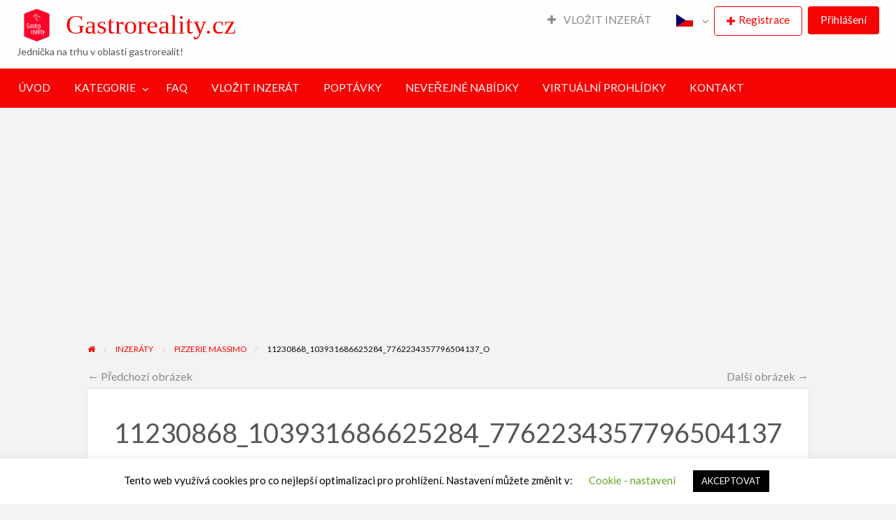

--- FILE ---
content_type: text/html; charset=UTF-8
request_url: https://www.gastroreality.cz/ads/pizzerie-massimo/11230868_103931686625284_7762234357796504137_o/
body_size: 23874
content:
<!DOCTYPE html>
<html dir="ltr" lang="cs" xmlns:fb="https://www.facebook.com/2008/fbml" xmlns:addthis="https://www.addthis.com/help/api-spec"  prefix="og: https://ogp.me/ns#" prefix="og: http://ogp.me/ns# fb: http://ogp.me/ns/fb# website: http://ogp.me/ns/website#" class="no-js">
	<head>
		<meta charset="UTF-8">
		<meta name="viewport" content="width=device-width, initial-scale=1">

		<link rel="profile" href="https://gmpg.org/xfn/11">
		<title>11230868_103931686625284_7762234357796504137_o | Gastroreality.cz</title>

		
		<!-- All in One SEO 4.9.3 - aioseo.com -->
	<meta name="robots" content="max-image-preview:large" />
	<meta name="author" content="martinek"/>
	<link rel="canonical" href="https://www.gastroreality.cz/ads/pizzerie-massimo/11230868_103931686625284_7762234357796504137_o/" />
	<meta name="generator" content="All in One SEO (AIOSEO) 4.9.3" />
		<meta property="og:locale" content="cs_CZ" />
		<meta property="og:site_name" content="Gastroreality.cz | Jednička na trhu v oblasti gastrorealit!" />
		<meta property="og:type" content="article" />
		<meta property="og:title" content="11230868_103931686625284_7762234357796504137_o | Gastroreality.cz" />
		<meta property="og:url" content="https://www.gastroreality.cz/ads/pizzerie-massimo/11230868_103931686625284_7762234357796504137_o/" />
		<meta property="og:image" content="https://www.gastroreality.cz/wp-content/uploads/2021/04/cropped-Gatroreality.cz_.png" />
		<meta property="og:image:secure_url" content="https://www.gastroreality.cz/wp-content/uploads/2021/04/cropped-Gatroreality.cz_.png" />
		<meta property="article:published_time" content="2021-09-21T09:00:02+00:00" />
		<meta property="article:modified_time" content="2021-09-21T11:40:04+00:00" />
		<meta property="article:publisher" content="https://www.facebook.com/gastroreality/" />
		<meta name="twitter:card" content="summary" />
		<meta name="twitter:title" content="11230868_103931686625284_7762234357796504137_o | Gastroreality.cz" />
		<meta name="twitter:image" content="https://www.gastroreality.cz/wp-content/uploads/2021/04/cropped-Gatroreality.cz_.png" />
		<script type="application/ld+json" class="aioseo-schema">
			{"@context":"https:\/\/schema.org","@graph":[{"@type":"BreadcrumbList","@id":"https:\/\/www.gastroreality.cz\/ads\/pizzerie-massimo\/11230868_103931686625284_7762234357796504137_o\/#breadcrumblist","itemListElement":[{"@type":"ListItem","@id":"https:\/\/www.gastroreality.cz#listItem","position":1,"name":"Home","item":"https:\/\/www.gastroreality.cz","nextItem":{"@type":"ListItem","@id":"https:\/\/www.gastroreality.cz\/ads\/pizzerie-massimo\/11230868_103931686625284_7762234357796504137_o\/#listItem","name":"11230868_103931686625284_7762234357796504137_o"}},{"@type":"ListItem","@id":"https:\/\/www.gastroreality.cz\/ads\/pizzerie-massimo\/11230868_103931686625284_7762234357796504137_o\/#listItem","position":2,"name":"11230868_103931686625284_7762234357796504137_o","previousItem":{"@type":"ListItem","@id":"https:\/\/www.gastroreality.cz#listItem","name":"Home"}}]},{"@type":"ItemPage","@id":"https:\/\/www.gastroreality.cz\/ads\/pizzerie-massimo\/11230868_103931686625284_7762234357796504137_o\/#itempage","url":"https:\/\/www.gastroreality.cz\/ads\/pizzerie-massimo\/11230868_103931686625284_7762234357796504137_o\/","name":"11230868_103931686625284_7762234357796504137_o | Gastroreality.cz","inLanguage":"cs-CZ","isPartOf":{"@id":"https:\/\/www.gastroreality.cz\/#website"},"breadcrumb":{"@id":"https:\/\/www.gastroreality.cz\/ads\/pizzerie-massimo\/11230868_103931686625284_7762234357796504137_o\/#breadcrumblist"},"author":{"@id":"https:\/\/www.gastroreality.cz\/author\/martinek\/#author"},"creator":{"@id":"https:\/\/www.gastroreality.cz\/author\/martinek\/#author"},"datePublished":"2021-09-21T11:00:02+02:00","dateModified":"2021-09-21T13:40:04+02:00"},{"@type":"Organization","@id":"https:\/\/www.gastroreality.cz\/#organization","name":"Gastroreality.cz","description":"Jedni\u010dka na trhu v oblasti gastrorealit!","url":"https:\/\/www.gastroreality.cz\/","telephone":"+420728753296","logo":{"@type":"ImageObject","url":"https:\/\/www.gastroreality.cz\/wp-content\/uploads\/2021\/04\/e0ae01ea3744418bac0bea8e97420a37-1.png","@id":"https:\/\/www.gastroreality.cz\/ads\/pizzerie-massimo\/11230868_103931686625284_7762234357796504137_o\/#organizationLogo","width":200,"height":200,"caption":"Gastroreality.cz"},"image":{"@id":"https:\/\/www.gastroreality.cz\/ads\/pizzerie-massimo\/11230868_103931686625284_7762234357796504137_o\/#organizationLogo"},"sameAs":["https:\/\/www.facebook.com\/gastroreality\/","https:\/\/www.instagram.com\/gastroreality.cz\/"]},{"@type":"Person","@id":"https:\/\/www.gastroreality.cz\/author\/martinek\/#author","url":"https:\/\/www.gastroreality.cz\/author\/martinek\/","name":"martinek","image":{"@type":"ImageObject","@id":"https:\/\/www.gastroreality.cz\/ads\/pizzerie-massimo\/11230868_103931686625284_7762234357796504137_o\/#authorImage","url":"https:\/\/www.gastroreality.cz\/wp-content\/uploads\/2021\/04\/e0ae01ea3744418bac0bea8e97420a37-1-150x150.png","width":96,"height":96,"caption":"martinek"}},{"@type":"WebSite","@id":"https:\/\/www.gastroreality.cz\/#website","url":"https:\/\/www.gastroreality.cz\/","name":"Gastroreality.cz","description":"Jedni\u010dka na trhu v oblasti gastrorealit!","inLanguage":"cs-CZ","publisher":{"@id":"https:\/\/www.gastroreality.cz\/#organization"}}]}
		</script>
		<!-- All in One SEO -->

<link rel='dns-prefetch' href='//maps.googleapis.com' />
<link rel='dns-prefetch' href='//s7.addthis.com' />
<link rel='dns-prefetch' href='//fonts.googleapis.com' />
<link rel='dns-prefetch' href='//www.googletagmanager.com' />
<link rel='dns-prefetch' href='//pagead2.googlesyndication.com' />
<link rel="alternate" type="application/rss+xml" title="Gastroreality.cz &raquo; RSS zdroj" href="https://www.gastroreality.cz/feed/" />
<link rel="alternate" type="application/rss+xml" title="Gastroreality.cz &raquo; RSS komentářů" href="https://www.gastroreality.cz/comments/feed/" />
<link rel="alternate" type="application/rss+xml" title="Gastroreality.cz &raquo; RSS komentářů pro 11230868_103931686625284_7762234357796504137_o" href="https://www.gastroreality.cz/ads/pizzerie-massimo/11230868_103931686625284_7762234357796504137_o/feed/" />
<link rel="alternate" title="oEmbed (JSON)" type="application/json+oembed" href="https://www.gastroreality.cz/wp-json/oembed/1.0/embed?url=https%3A%2F%2Fwww.gastroreality.cz%2Fads%2Fpizzerie-massimo%2F11230868_103931686625284_7762234357796504137_o%2F" />
<link rel="alternate" title="oEmbed (XML)" type="text/xml+oembed" href="https://www.gastroreality.cz/wp-json/oembed/1.0/embed?url=https%3A%2F%2Fwww.gastroreality.cz%2Fads%2Fpizzerie-massimo%2F11230868_103931686625284_7762234357796504137_o%2F&#038;format=xml" />
<style type="text/css" id="custom-theme-colors" >
	
		/* ClassiPress Custom Color Scheme */
		.theme-custom a {
			color: #f60303;
		}
		.theme-custom a:hover, .theme-custom a:focus {
			color: #c40202;
		}
		.theme-custom .button {
			background-color: #f60303;
			color: #FEFEFE;
		}
		.theme-custom .button:hover, .theme-custom .button:focus {
			background-color: #c40202;
			color: #FEFEFE;
		}
		.theme-custom .button.primary {
			background-color: #f60303;
		}
		.theme-custom .button.primary:hover, .theme-custom .button.primary:focus {
			background-color: #c40202;
			color: #FEFEFE;
		}
		.theme-custom .button.hollow {
			border-color: #f60303;
			color: #f60303;
			background-color: transparent;
		}
		.theme-custom .button.hollow:hover, .theme-custom .button.hollow:focus {
			background-color: #c40202;
			border-color: #c40202;
			color: #FEFEFE;
		}
		.theme-custom .button.hollowprimary {
			border-color: #f60303;
			color: #f60303;
		}
		.theme-custom .button.hollowprimary:hover, .theme-custom .button.hollowprimary:focus {
			border-color: #c40202;
			color: #c40202;
		}
		.theme-custom .button.disabled:hover, .theme-custom .button.disabled:focus {
			background-color: #f60303;
		}
		.theme-custom .button.disabled.primary:hover, .theme-custom .button.disabled.primary:focus {
			background-color: #f60303;
		}
		.theme-custom .accordion-title {
			color: #f60303;
		}
		.theme-custom .is-accordion-submenu-parent > a::after {
			border-color: #f60303 transparent transparent;
		}
		.theme-custom .badge {
			background: #f60303;
		}
		.theme-custom .breadcrumbs a {
			color: #f60303;
		}
		.theme-custom .button-group.primary .button {
			background-color: #f60303;
		}
		.theme-custom .button-group.primary .button:hover, .theme-custom .button-group.primary .button:focus {
			background-color: #c40202;
			color: #FEFEFE;
		}
		.theme-custom .menu .active > a {
			background: #f60303;
		}
		.theme-custom .is-drilldown-submenu-parent > a::after {
			border-color: transparent transparent transparent #f60303;
		}
		.theme-custom .js-drilldown-back > a::before {
			border-color: transparent #f60303 transparent transparent;
		}
		.theme-custom .dropdown.menu > li.is-dropdown-submenu-parent > a::after {
			border-color: #f60303 transparent transparent;
		}
		.theme-custom .dropdown.menu.vertical > li.opens-left > a::after {
			border-color: transparent #f60303 transparent transparent;
		}
		.theme-custom .dropdown.menu.vertical > li.opens-right > a::after {
			border-color: transparent transparent transparent #f60303;
		}
		.theme-custom .dropdown.menu.medium-horizontal > li.is-dropdown-submenu-parent > a::after {
			border-color: #f60303 transparent transparent;
		}
		.theme-custom .dropdown.menu.medium-vertical > li.opens-left > a::after {
			border-color: transparent #f60303 transparent transparent;
		}
		.theme-custom .dropdown.menu.medium-vertical > li.opens-right > a::after {
			border-color: transparent transparent transparent #f60303;
		}
		.theme-custom .dropdown.menu.large-horizontal > li.is-dropdown-submenu-parent > a::after {
			border-color: #f60303 transparent transparent;
		}
		.theme-custom .dropdown.menu.large-vertical > li.opens-left > a::after {
			border-color: transparent #f60303 transparent transparent;
		}
		.theme-custom .dropdown.menu.large-vertical > li.opens-right > a::after {
			border-color: transparent transparent transparent #f60303;
		}
		.theme-custom .is-dropdown-submenu .is-dropdown-submenu-parent.opens-left > a::after {
			border-color: transparent #f60303 transparent transparent;
		}
		.theme-custom .is-dropdown-submenu .is-dropdown-submenu-parent.opens-right > a::after {
			border-color: transparent transparent transparent #f60303;
		}
		.theme-custom .pagination .current {
			background: #f60303;
		}
		.theme-custom .pagination .current a:hover, .theme-custom .pagination .current a:focus, .theme-custom .pagination .current a:active {
			color: inherit;
			background: #f60303;
		}
		.theme-custom .progress.primary .progress-meter {
			background-color: #f60303;
		}
		.theme-custom .progress-meter {
			background-color: #f60303;
		}
		.theme-custom .slider-handle {
			background-color: #f60303;
		}
		.theme-custom input:checked ~ .switch-paddle {
			background: #f60303;
		}
		.theme-custom .tabs.primary {
			background: #f60303;
		}
		.theme-custom .progress-indicator > li.is-complete {
			color: #f60303;
		}
		.theme-custom .progress-indicator > li.is-complete::before, .theme-custom .progress-indicator > li.is-complete::after {
			background: #f60303;
		}
		.theme-custom .progress-indicator > li.is-complete span {
			color: #f60303;
		}
		.theme-custom .progress-indicator > li.is-current {
			color: #fd6262;
		}
		.theme-custom .progress-indicator > li.is-current::before {
			background: #fd6262;
		}
		.theme-custom .progress-indicator > li.is-current span {
			color: #fd6262;
		}
		.theme-custom #top-bar-secondary {
			background-color: #f60303;
		}
		.theme-custom #top-bar-secondary #menu-header > .menu-item > a {
			color: #FEFEFE;
		}
		.theme-custom #topcontrol {
			background: #f60303;
		}
		.theme-custom #topcontrol:hover {
			background: #c40202;
		}
		.theme-custom .price-wrap .tag-head {
			background: #f60303;
		}
		.theme-custom .refine-categories-list-label::after {
			border-color: #f60303 transparent transparent;
		}
	</style>
<style id='wp-img-auto-sizes-contain-inline-css' type='text/css'>
img:is([sizes=auto i],[sizes^="auto," i]){contain-intrinsic-size:3000px 1500px}
/*# sourceURL=wp-img-auto-sizes-contain-inline-css */
</style>
<link rel='stylesheet' id='font-awesome-icons-v4.7.0-css' href='https://www.gastroreality.cz/wp-content/plugins/everest-counter-lite/css/font-awesome/font-awesome.min.css?ver=2.0.7' type='text/css' media='all' />
<link rel='stylesheet' id='ec_gener_icons-css' href='https://www.gastroreality.cz/wp-content/plugins/everest-counter-lite/css/genericons.css?ver=2.0.7' type='text/css' media='all' />
<link rel='stylesheet' id='dashicons-css' href='https://www.gastroreality.cz/wp-includes/css/dashicons.min.css?ver=6.9' type='text/css' media='all' />
<link rel='stylesheet' id='google-fonts-css' href='//fonts.googleapis.com/css?family=Raleway%7CABeeZee%7CAguafina+Script%7COpen+Sans%7CRoboto%7CRoboto+Slab%7CLato%7CTitillium+Web%7CSource+Sans+Pro%7CPlayfair+Display%7CMontserrat%7CKhand%7COswald%7CEk+Mukta%7CRubik%7CPT+Sans+Narrow%7CPoppins%7COxygen%3A300%2C400%2C600%2C700&#038;ver=2.0.7' type='text/css' media='all' />
<link rel='stylesheet' id='ec_frontend_css-css' href='https://www.gastroreality.cz/wp-content/plugins/everest-counter-lite/css/frontend/ec-frontend.css?ver=2.0.7' type='text/css' media='all' />
<link rel='stylesheet' id='sbi_styles-css' href='https://www.gastroreality.cz/wp-content/plugins/instagram-feed/css/sbi-styles.min.css?ver=6.8.0' type='text/css' media='all' />
<style id='wp-emoji-styles-inline-css' type='text/css'>

	img.wp-smiley, img.emoji {
		display: inline !important;
		border: none !important;
		box-shadow: none !important;
		height: 1em !important;
		width: 1em !important;
		margin: 0 0.07em !important;
		vertical-align: -0.1em !important;
		background: none !important;
		padding: 0 !important;
	}
/*# sourceURL=wp-emoji-styles-inline-css */
</style>
<style id='wp-block-library-inline-css' type='text/css'>
:root{--wp-block-synced-color:#7a00df;--wp-block-synced-color--rgb:122,0,223;--wp-bound-block-color:var(--wp-block-synced-color);--wp-editor-canvas-background:#ddd;--wp-admin-theme-color:#007cba;--wp-admin-theme-color--rgb:0,124,186;--wp-admin-theme-color-darker-10:#006ba1;--wp-admin-theme-color-darker-10--rgb:0,107,160.5;--wp-admin-theme-color-darker-20:#005a87;--wp-admin-theme-color-darker-20--rgb:0,90,135;--wp-admin-border-width-focus:2px}@media (min-resolution:192dpi){:root{--wp-admin-border-width-focus:1.5px}}.wp-element-button{cursor:pointer}:root .has-very-light-gray-background-color{background-color:#eee}:root .has-very-dark-gray-background-color{background-color:#313131}:root .has-very-light-gray-color{color:#eee}:root .has-very-dark-gray-color{color:#313131}:root .has-vivid-green-cyan-to-vivid-cyan-blue-gradient-background{background:linear-gradient(135deg,#00d084,#0693e3)}:root .has-purple-crush-gradient-background{background:linear-gradient(135deg,#34e2e4,#4721fb 50%,#ab1dfe)}:root .has-hazy-dawn-gradient-background{background:linear-gradient(135deg,#faaca8,#dad0ec)}:root .has-subdued-olive-gradient-background{background:linear-gradient(135deg,#fafae1,#67a671)}:root .has-atomic-cream-gradient-background{background:linear-gradient(135deg,#fdd79a,#004a59)}:root .has-nightshade-gradient-background{background:linear-gradient(135deg,#330968,#31cdcf)}:root .has-midnight-gradient-background{background:linear-gradient(135deg,#020381,#2874fc)}:root{--wp--preset--font-size--normal:16px;--wp--preset--font-size--huge:42px}.has-regular-font-size{font-size:1em}.has-larger-font-size{font-size:2.625em}.has-normal-font-size{font-size:var(--wp--preset--font-size--normal)}.has-huge-font-size{font-size:var(--wp--preset--font-size--huge)}.has-text-align-center{text-align:center}.has-text-align-left{text-align:left}.has-text-align-right{text-align:right}.has-fit-text{white-space:nowrap!important}#end-resizable-editor-section{display:none}.aligncenter{clear:both}.items-justified-left{justify-content:flex-start}.items-justified-center{justify-content:center}.items-justified-right{justify-content:flex-end}.items-justified-space-between{justify-content:space-between}.screen-reader-text{border:0;clip-path:inset(50%);height:1px;margin:-1px;overflow:hidden;padding:0;position:absolute;width:1px;word-wrap:normal!important}.screen-reader-text:focus{background-color:#ddd;clip-path:none;color:#444;display:block;font-size:1em;height:auto;left:5px;line-height:normal;padding:15px 23px 14px;text-decoration:none;top:5px;width:auto;z-index:100000}html :where(.has-border-color){border-style:solid}html :where([style*=border-top-color]){border-top-style:solid}html :where([style*=border-right-color]){border-right-style:solid}html :where([style*=border-bottom-color]){border-bottom-style:solid}html :where([style*=border-left-color]){border-left-style:solid}html :where([style*=border-width]){border-style:solid}html :where([style*=border-top-width]){border-top-style:solid}html :where([style*=border-right-width]){border-right-style:solid}html :where([style*=border-bottom-width]){border-bottom-style:solid}html :where([style*=border-left-width]){border-left-style:solid}html :where(img[class*=wp-image-]){height:auto;max-width:100%}:where(figure){margin:0 0 1em}html :where(.is-position-sticky){--wp-admin--admin-bar--position-offset:var(--wp-admin--admin-bar--height,0px)}@media screen and (max-width:600px){html :where(.is-position-sticky){--wp-admin--admin-bar--position-offset:0px}}

/*# sourceURL=wp-block-library-inline-css */
</style><style id='global-styles-inline-css' type='text/css'>
:root{--wp--preset--aspect-ratio--square: 1;--wp--preset--aspect-ratio--4-3: 4/3;--wp--preset--aspect-ratio--3-4: 3/4;--wp--preset--aspect-ratio--3-2: 3/2;--wp--preset--aspect-ratio--2-3: 2/3;--wp--preset--aspect-ratio--16-9: 16/9;--wp--preset--aspect-ratio--9-16: 9/16;--wp--preset--color--black: #000000;--wp--preset--color--cyan-bluish-gray: #abb8c3;--wp--preset--color--white: #ffffff;--wp--preset--color--pale-pink: #f78da7;--wp--preset--color--vivid-red: #cf2e2e;--wp--preset--color--luminous-vivid-orange: #ff6900;--wp--preset--color--luminous-vivid-amber: #fcb900;--wp--preset--color--light-green-cyan: #7bdcb5;--wp--preset--color--vivid-green-cyan: #00d084;--wp--preset--color--pale-cyan-blue: #8ed1fc;--wp--preset--color--vivid-cyan-blue: #0693e3;--wp--preset--color--vivid-purple: #9b51e0;--wp--preset--gradient--vivid-cyan-blue-to-vivid-purple: linear-gradient(135deg,rgb(6,147,227) 0%,rgb(155,81,224) 100%);--wp--preset--gradient--light-green-cyan-to-vivid-green-cyan: linear-gradient(135deg,rgb(122,220,180) 0%,rgb(0,208,130) 100%);--wp--preset--gradient--luminous-vivid-amber-to-luminous-vivid-orange: linear-gradient(135deg,rgb(252,185,0) 0%,rgb(255,105,0) 100%);--wp--preset--gradient--luminous-vivid-orange-to-vivid-red: linear-gradient(135deg,rgb(255,105,0) 0%,rgb(207,46,46) 100%);--wp--preset--gradient--very-light-gray-to-cyan-bluish-gray: linear-gradient(135deg,rgb(238,238,238) 0%,rgb(169,184,195) 100%);--wp--preset--gradient--cool-to-warm-spectrum: linear-gradient(135deg,rgb(74,234,220) 0%,rgb(151,120,209) 20%,rgb(207,42,186) 40%,rgb(238,44,130) 60%,rgb(251,105,98) 80%,rgb(254,248,76) 100%);--wp--preset--gradient--blush-light-purple: linear-gradient(135deg,rgb(255,206,236) 0%,rgb(152,150,240) 100%);--wp--preset--gradient--blush-bordeaux: linear-gradient(135deg,rgb(254,205,165) 0%,rgb(254,45,45) 50%,rgb(107,0,62) 100%);--wp--preset--gradient--luminous-dusk: linear-gradient(135deg,rgb(255,203,112) 0%,rgb(199,81,192) 50%,rgb(65,88,208) 100%);--wp--preset--gradient--pale-ocean: linear-gradient(135deg,rgb(255,245,203) 0%,rgb(182,227,212) 50%,rgb(51,167,181) 100%);--wp--preset--gradient--electric-grass: linear-gradient(135deg,rgb(202,248,128) 0%,rgb(113,206,126) 100%);--wp--preset--gradient--midnight: linear-gradient(135deg,rgb(2,3,129) 0%,rgb(40,116,252) 100%);--wp--preset--font-size--small: 13px;--wp--preset--font-size--medium: 20px;--wp--preset--font-size--large: 36px;--wp--preset--font-size--x-large: 42px;--wp--preset--spacing--20: 0.44rem;--wp--preset--spacing--30: 0.67rem;--wp--preset--spacing--40: 1rem;--wp--preset--spacing--50: 1.5rem;--wp--preset--spacing--60: 2.25rem;--wp--preset--spacing--70: 3.38rem;--wp--preset--spacing--80: 5.06rem;--wp--preset--shadow--natural: 6px 6px 9px rgba(0, 0, 0, 0.2);--wp--preset--shadow--deep: 12px 12px 50px rgba(0, 0, 0, 0.4);--wp--preset--shadow--sharp: 6px 6px 0px rgba(0, 0, 0, 0.2);--wp--preset--shadow--outlined: 6px 6px 0px -3px rgb(255, 255, 255), 6px 6px rgb(0, 0, 0);--wp--preset--shadow--crisp: 6px 6px 0px rgb(0, 0, 0);}:where(.is-layout-flex){gap: 0.5em;}:where(.is-layout-grid){gap: 0.5em;}body .is-layout-flex{display: flex;}.is-layout-flex{flex-wrap: wrap;align-items: center;}.is-layout-flex > :is(*, div){margin: 0;}body .is-layout-grid{display: grid;}.is-layout-grid > :is(*, div){margin: 0;}:where(.wp-block-columns.is-layout-flex){gap: 2em;}:where(.wp-block-columns.is-layout-grid){gap: 2em;}:where(.wp-block-post-template.is-layout-flex){gap: 1.25em;}:where(.wp-block-post-template.is-layout-grid){gap: 1.25em;}.has-black-color{color: var(--wp--preset--color--black) !important;}.has-cyan-bluish-gray-color{color: var(--wp--preset--color--cyan-bluish-gray) !important;}.has-white-color{color: var(--wp--preset--color--white) !important;}.has-pale-pink-color{color: var(--wp--preset--color--pale-pink) !important;}.has-vivid-red-color{color: var(--wp--preset--color--vivid-red) !important;}.has-luminous-vivid-orange-color{color: var(--wp--preset--color--luminous-vivid-orange) !important;}.has-luminous-vivid-amber-color{color: var(--wp--preset--color--luminous-vivid-amber) !important;}.has-light-green-cyan-color{color: var(--wp--preset--color--light-green-cyan) !important;}.has-vivid-green-cyan-color{color: var(--wp--preset--color--vivid-green-cyan) !important;}.has-pale-cyan-blue-color{color: var(--wp--preset--color--pale-cyan-blue) !important;}.has-vivid-cyan-blue-color{color: var(--wp--preset--color--vivid-cyan-blue) !important;}.has-vivid-purple-color{color: var(--wp--preset--color--vivid-purple) !important;}.has-black-background-color{background-color: var(--wp--preset--color--black) !important;}.has-cyan-bluish-gray-background-color{background-color: var(--wp--preset--color--cyan-bluish-gray) !important;}.has-white-background-color{background-color: var(--wp--preset--color--white) !important;}.has-pale-pink-background-color{background-color: var(--wp--preset--color--pale-pink) !important;}.has-vivid-red-background-color{background-color: var(--wp--preset--color--vivid-red) !important;}.has-luminous-vivid-orange-background-color{background-color: var(--wp--preset--color--luminous-vivid-orange) !important;}.has-luminous-vivid-amber-background-color{background-color: var(--wp--preset--color--luminous-vivid-amber) !important;}.has-light-green-cyan-background-color{background-color: var(--wp--preset--color--light-green-cyan) !important;}.has-vivid-green-cyan-background-color{background-color: var(--wp--preset--color--vivid-green-cyan) !important;}.has-pale-cyan-blue-background-color{background-color: var(--wp--preset--color--pale-cyan-blue) !important;}.has-vivid-cyan-blue-background-color{background-color: var(--wp--preset--color--vivid-cyan-blue) !important;}.has-vivid-purple-background-color{background-color: var(--wp--preset--color--vivid-purple) !important;}.has-black-border-color{border-color: var(--wp--preset--color--black) !important;}.has-cyan-bluish-gray-border-color{border-color: var(--wp--preset--color--cyan-bluish-gray) !important;}.has-white-border-color{border-color: var(--wp--preset--color--white) !important;}.has-pale-pink-border-color{border-color: var(--wp--preset--color--pale-pink) !important;}.has-vivid-red-border-color{border-color: var(--wp--preset--color--vivid-red) !important;}.has-luminous-vivid-orange-border-color{border-color: var(--wp--preset--color--luminous-vivid-orange) !important;}.has-luminous-vivid-amber-border-color{border-color: var(--wp--preset--color--luminous-vivid-amber) !important;}.has-light-green-cyan-border-color{border-color: var(--wp--preset--color--light-green-cyan) !important;}.has-vivid-green-cyan-border-color{border-color: var(--wp--preset--color--vivid-green-cyan) !important;}.has-pale-cyan-blue-border-color{border-color: var(--wp--preset--color--pale-cyan-blue) !important;}.has-vivid-cyan-blue-border-color{border-color: var(--wp--preset--color--vivid-cyan-blue) !important;}.has-vivid-purple-border-color{border-color: var(--wp--preset--color--vivid-purple) !important;}.has-vivid-cyan-blue-to-vivid-purple-gradient-background{background: var(--wp--preset--gradient--vivid-cyan-blue-to-vivid-purple) !important;}.has-light-green-cyan-to-vivid-green-cyan-gradient-background{background: var(--wp--preset--gradient--light-green-cyan-to-vivid-green-cyan) !important;}.has-luminous-vivid-amber-to-luminous-vivid-orange-gradient-background{background: var(--wp--preset--gradient--luminous-vivid-amber-to-luminous-vivid-orange) !important;}.has-luminous-vivid-orange-to-vivid-red-gradient-background{background: var(--wp--preset--gradient--luminous-vivid-orange-to-vivid-red) !important;}.has-very-light-gray-to-cyan-bluish-gray-gradient-background{background: var(--wp--preset--gradient--very-light-gray-to-cyan-bluish-gray) !important;}.has-cool-to-warm-spectrum-gradient-background{background: var(--wp--preset--gradient--cool-to-warm-spectrum) !important;}.has-blush-light-purple-gradient-background{background: var(--wp--preset--gradient--blush-light-purple) !important;}.has-blush-bordeaux-gradient-background{background: var(--wp--preset--gradient--blush-bordeaux) !important;}.has-luminous-dusk-gradient-background{background: var(--wp--preset--gradient--luminous-dusk) !important;}.has-pale-ocean-gradient-background{background: var(--wp--preset--gradient--pale-ocean) !important;}.has-electric-grass-gradient-background{background: var(--wp--preset--gradient--electric-grass) !important;}.has-midnight-gradient-background{background: var(--wp--preset--gradient--midnight) !important;}.has-small-font-size{font-size: var(--wp--preset--font-size--small) !important;}.has-medium-font-size{font-size: var(--wp--preset--font-size--medium) !important;}.has-large-font-size{font-size: var(--wp--preset--font-size--large) !important;}.has-x-large-font-size{font-size: var(--wp--preset--font-size--x-large) !important;}
/*# sourceURL=global-styles-inline-css */
</style>

<style id='classic-theme-styles-inline-css' type='text/css'>
/*! This file is auto-generated */
.wp-block-button__link{color:#fff;background-color:#32373c;border-radius:9999px;box-shadow:none;text-decoration:none;padding:calc(.667em + 2px) calc(1.333em + 2px);font-size:1.125em}.wp-block-file__button{background:#32373c;color:#fff;text-decoration:none}
/*# sourceURL=/wp-includes/css/classic-themes.min.css */
</style>
<link rel='stylesheet' id='contact-form-7-css' href='https://www.gastroreality.cz/wp-content/plugins/contact-form-7/includes/css/styles.css?ver=5.5.6.1' type='text/css' media='all' />
<link rel='stylesheet' id='cookie-law-info-css' href='https://www.gastroreality.cz/wp-content/plugins/cookie-law-info/legacy/public/css/cookie-law-info-public.css?ver=3.3.9.1' type='text/css' media='all' />
<link rel='stylesheet' id='cookie-law-info-gdpr-css' href='https://www.gastroreality.cz/wp-content/plugins/cookie-law-info/legacy/public/css/cookie-law-info-gdpr.css?ver=3.3.9.1' type='text/css' media='all' />
<link rel='stylesheet' id='ppress-frontend-css' href='https://www.gastroreality.cz/wp-content/plugins/wp-user-avatar/assets/css/frontend.min.css?ver=4.14.0' type='text/css' media='all' />
<link rel='stylesheet' id='ppress-flatpickr-css' href='https://www.gastroreality.cz/wp-content/plugins/wp-user-avatar/assets/flatpickr/flatpickr.min.css?ver=4.14.0' type='text/css' media='all' />
<link rel='stylesheet' id='ppress-select2-css' href='https://www.gastroreality.cz/wp-content/plugins/wp-user-avatar/assets/select2/select2.min.css?ver=6.9' type='text/css' media='all' />
<link rel='stylesheet' id='foundation-css' href='https://www.gastroreality.cz/wp-content/themes/classipress/assets/css/foundation.min.css?ver=6.2.4' type='text/css' media='all' />
<link rel='stylesheet' id='slick-css' href='https://www.gastroreality.cz/wp-content/themes/classipress/assets/js/lib/slick/slick.min.css?ver=1.6.0' type='text/css' media='all' />
<link rel='stylesheet' id='slick-theme-css' href='https://www.gastroreality.cz/wp-content/themes/classipress/assets/js/lib/slick/slick-theme.min.css?ver=1.6.0' type='text/css' media='all' />
<link rel='stylesheet' id='font-awesome-css' href='https://www.gastroreality.cz/wp-content/themes/classipress/theme-framework/lib/font-awesome/css/font-awesome.min.css?ver=4.7.0' type='text/css' media='all' />
<link rel='stylesheet' id='at-main-css' href='https://www.gastroreality.cz/wp-content/themes/classipress/assets/css/style.min.css?ver=4.1.5' type='text/css' media='all' />
<link rel='stylesheet' id='addthis_all_pages-css' href='https://www.gastroreality.cz/wp-content/plugins/addthis/frontend/build/addthis_wordpress_public.min.css?ver=6.9' type='text/css' media='all' />
<script type="text/javascript">
            window._nslDOMReady = (function () {
                const executedCallbacks = new Set();
            
                return function (callback) {
                    /**
                    * Third parties might dispatch DOMContentLoaded events, so we need to ensure that we only run our callback once!
                    */
                    if (executedCallbacks.has(callback)) return;
            
                    const wrappedCallback = function () {
                        if (executedCallbacks.has(callback)) return;
                        executedCallbacks.add(callback);
                        callback();
                    };
            
                    if (document.readyState === "complete" || document.readyState === "interactive") {
                        wrappedCallback();
                    } else {
                        document.addEventListener("DOMContentLoaded", wrappedCallback);
                    }
                };
            })();
        </script><script type="text/javascript" id="jquery-core-js-extra">
/* <![CDATA[ */
var AppThemes = {"ajaxurl":"/wp-admin/admin-ajax.php","current_url":"https://www.gastroreality.cz/ads/pizzerie-massimo/11230868_103931686625284_7762234357796504137_o/"};
//# sourceURL=jquery-core-js-extra
/* ]]> */
</script>
<script type="text/javascript" src="https://www.gastroreality.cz/wp-includes/js/jquery/jquery.min.js?ver=3.7.1" id="jquery-core-js"></script>
<script type="text/javascript" src="https://www.gastroreality.cz/wp-includes/js/jquery/jquery-migrate.min.js?ver=3.4.1" id="jquery-migrate-js"></script>
<script type="text/javascript" id="cookie-law-info-js-extra">
/* <![CDATA[ */
var Cli_Data = {"nn_cookie_ids":[],"cookielist":[],"non_necessary_cookies":[],"ccpaEnabled":"","ccpaRegionBased":"","ccpaBarEnabled":"","strictlyEnabled":["necessary","obligatoire"],"ccpaType":"gdpr","js_blocking":"","custom_integration":"","triggerDomRefresh":"","secure_cookies":""};
var cli_cookiebar_settings = {"animate_speed_hide":"500","animate_speed_show":"500","background":"#FFF","border":"#b1a6a6c2","border_on":"","button_1_button_colour":"#000","button_1_button_hover":"#000000","button_1_link_colour":"#fff","button_1_as_button":"1","button_1_new_win":"","button_2_button_colour":"#333","button_2_button_hover":"#292929","button_2_link_colour":"#444","button_2_as_button":"","button_2_hidebar":"","button_3_button_colour":"#000","button_3_button_hover":"#000000","button_3_link_colour":"#fff","button_3_as_button":"1","button_3_new_win":"","button_4_button_colour":"#000","button_4_button_hover":"#000000","button_4_link_colour":"#62a329","button_4_as_button":"","button_7_button_colour":"#61a229","button_7_button_hover":"#4e8221","button_7_link_colour":"#fff","button_7_as_button":"1","button_7_new_win":"","font_family":"inherit","header_fix":"","notify_animate_hide":"1","notify_animate_show":"","notify_div_id":"#cookie-law-info-bar","notify_position_horizontal":"right","notify_position_vertical":"bottom","scroll_close":"","scroll_close_reload":"","accept_close_reload":"","reject_close_reload":"","showagain_tab":"","showagain_background":"#fff","showagain_border":"#000","showagain_div_id":"#cookie-law-info-again","showagain_x_position":"100px","text":"#000","show_once_yn":"","show_once":"10000","logging_on":"","as_popup":"","popup_overlay":"1","bar_heading_text":"","cookie_bar_as":"banner","popup_showagain_position":"bottom-right","widget_position":"left"};
var log_object = {"ajax_url":"https://www.gastroreality.cz/wp-admin/admin-ajax.php"};
//# sourceURL=cookie-law-info-js-extra
/* ]]> */
</script>
<script type="text/javascript" src="https://www.gastroreality.cz/wp-content/plugins/cookie-law-info/legacy/public/js/cookie-law-info-public.js?ver=3.3.9.1" id="cookie-law-info-js"></script>
<script type="text/javascript" src="https://www.gastroreality.cz/wp-content/plugins/wp-user-avatar/assets/flatpickr/flatpickr.min.js?ver=4.14.0" id="ppress-flatpickr-js"></script>
<script type="text/javascript" src="https://www.gastroreality.cz/wp-content/plugins/wp-user-avatar/assets/select2/select2.min.js?ver=4.14.0" id="ppress-select2-js"></script>
<script type="text/javascript" src="https://www.gastroreality.cz/wp-content/themes/classipress/framework/js/validate/jquery.validate.min.js?ver=1.15.0" id="validate-js"></script>
<script type="text/javascript" id="validate-lang-js-extra">
/* <![CDATA[ */
var validateL10n = {"required":"Povinn\u00e9 pole.","remote":"Opravte toto pole.","email":"Pros\u00edm, vlo\u017ete platnou emailovou adresu.","url":"Zadejte, pros\u00edm, platnou URL adresu.","date":"Zadejte pros\u00edm platn\u00e9 datum.","dateISO":"Zadejte platn\u00e9 datum (ISO).","number":"Zadejte platn\u00e9 \u010d\u00edslo (Bez mezer a znak\u016f).","digits":"Zadejte pouze \u010d\u00edslice.","creditcard":"Zadejte pros\u00edm platn\u00e9 \u010d\u00edslo platebn\u00ed karty.","equalTo":"Zadejte stejnou hodnotu znovu.","maxlength":"Zadejte maxim\u00e1ln\u011b {0} znak\u016f.","minlength":"Zadejte alespo\u0148 {0} znak\u016f.","rangelength":"Zadejte hodnotu mezi {0} a {1} znaky.","range":"Zadejte hodnotu mezi {0} a {1}.","max":"Zadejte hodnotu men\u0161\u00ed nebo rovnou {0}.","min":"Zadejte hodnotu v\u011bt\u0161\u00ed nebo rovnou {0}."};
//# sourceURL=validate-lang-js-extra
/* ]]> */
</script>
<script type="text/javascript" src="https://www.gastroreality.cz/wp-content/themes/classipress/framework/js/validate/jquery.validate-lang.js?ver=6.9" id="validate-lang-js"></script>
<script type="text/javascript" src="//maps.googleapis.com/maps/api/js?libraries=geometry,places&amp;region=cz&amp;language=cz&amp;unit=km&amp;key=AIzaSyDUyYWjkZsHc6iMcuYYa34YeZmCf4bFEAE" id="google-maps-api-js"></script>
<link rel="https://api.w.org/" href="https://www.gastroreality.cz/wp-json/" /><link rel="alternate" title="JSON" type="application/json" href="https://www.gastroreality.cz/wp-json/wp/v2/media/2987" /><link rel="EditURI" type="application/rsd+xml" title="RSD" href="https://www.gastroreality.cz/xmlrpc.php?rsd" />
<meta name="generator" content="WordPress 6.9" />
<link rel='shortlink' href='https://www.gastroreality.cz/?p=2987' />


<!-- Open Graph data is managed by Alex MacArthur's Complete Open Graph plugin. (v3.4.5) -->
<!-- https://wordpress.org/plugins/complete-open-graph/ -->
<meta property='og:site_name' content='Gastroreality.cz' />
<meta property='og:url' content='https://www.gastroreality.cz/ads/pizzerie-massimo/11230868_103931686625284_7762234357796504137_o/' />
<meta property='og:locale' content='cs_CZ' />
<meta property='og:description' content='Jednička na trhu v oblasti gastrorealit! ' />
<meta property='og:title' content='11230868_103931686625284_7762234357796504137_o' />
<meta property='og:type' content='article' />
<meta property='og:image' content='https://www.gastroreality.cz/wp-content/uploads/2019/06/table-791167_1920.jpg?v=1572468269' />
<meta property='og:image:width' content='1200' />
<meta property='og:image:height' content='799' />
<meta name='twitter:card' content='summary' />
<meta name='twitter:title' content='11230868_103931686625284_7762234357796504137_o' />
<meta name='twitter:image' content='https://www.gastroreality.cz/wp-content/uploads/2019/06/table-791167_1920.jpg?v=1572468269' />
<meta name='twitter:description' content='Jednička na trhu v oblasti gastrorealit! ' />
<!-- End Complete Open Graph. | 0.0020079612731934s -->


		<!-- GA Google Analytics @ https://m0n.co/ga -->
		<script async src="https://www.googletagmanager.com/gtag/js?id=G-98QG3DBDQQ"></script>
		<script>
			window.dataLayer = window.dataLayer || [];
			function gtag(){dataLayer.push(arguments);}
			gtag('js', new Date());
			gtag('config', 'G-98QG3DBDQQ');
		</script>

	<meta name="generator" content="Site Kit by Google 1.124.0" />
	<meta name="generator" content="ClassiPress 4.1.5" />
<link rel="alternate" type="application/rss+xml" title="RSS 2.0" href="https://www.gastroreality.cz/feed/?post_type=ad_listing">
<meta property="og:type" content="article" />
<meta property="og:locale" content="cs_CZ" />
<meta property="og:site_name" content="Gastroreality.cz" />
<meta property="og:image" content="https://www.gastroreality.cz/wp-content/themes/classipress/assets/images/admin/cp_logo_black.png" />
<meta property="og:url" content="https://www.gastroreality.cz/ads/pizzerie-massimo/11230868_103931686625284_7762234357796504137_o/" />
<meta property="og:title" content="11230868_103931686625284_7762234357796504137_o" />
<meta property="article:published_time" content="2021-09-21T09:00:02+00:00" />
<meta property="article:modified_time" content="2021-09-21T11:40:04+00:00" />
<meta property="article:author" content="https://www.gastroreality.cz/author/martinek/" />

<!-- Google AdSense meta tags added by Site Kit -->
<meta name="google-adsense-platform-account" content="ca-host-pub-2644536267352236">
<meta name="google-adsense-platform-domain" content="sitekit.withgoogle.com">
<!-- End Google AdSense meta tags added by Site Kit -->
<style type="text/css">.broken_link, a.broken_link {
	text-decoration: line-through;
}</style>
<!-- Google AdSense snippet added by Site Kit -->
<script type="text/javascript" async="async" src="https://pagead2.googlesyndication.com/pagead/js/adsbygoogle.js?client=ca-pub-7942505989133649&amp;host=ca-host-pub-2644536267352236" crossorigin="anonymous"></script>

<!-- End Google AdSense snippet added by Site Kit -->
<link rel="icon" href="https://www.gastroreality.cz/wp-content/uploads/2021/04/cropped-Gatroreality.cz_-1-32x32.png?v=1617638364" sizes="32x32" />
<link rel="icon" href="https://www.gastroreality.cz/wp-content/uploads/2021/04/cropped-Gatroreality.cz_-1-192x192.png?v=1617638364" sizes="192x192" />
<link rel="apple-touch-icon" href="https://www.gastroreality.cz/wp-content/uploads/2021/04/cropped-Gatroreality.cz_-1-180x180.png?v=1617638364" />
<meta name="msapplication-TileImage" content="https://www.gastroreality.cz/wp-content/uploads/2021/04/cropped-Gatroreality.cz_-1-270x270.png?v=1617638364" />
<style type="text/css">div.nsl-container[data-align="left"] {
    text-align: left;
}

div.nsl-container[data-align="center"] {
    text-align: center;
}

div.nsl-container[data-align="right"] {
    text-align: right;
}


div.nsl-container div.nsl-container-buttons a[data-plugin="nsl"] {
    text-decoration: none;
    box-shadow: none;
    border: 0;
}

div.nsl-container .nsl-container-buttons {
    display: flex;
    padding: 5px 0;
}

div.nsl-container.nsl-container-block .nsl-container-buttons {
    display: inline-grid;
    grid-template-columns: minmax(145px, auto);
}

div.nsl-container-block-fullwidth .nsl-container-buttons {
    flex-flow: column;
    align-items: center;
}

div.nsl-container-block-fullwidth .nsl-container-buttons a,
div.nsl-container-block .nsl-container-buttons a {
    flex: 1 1 auto;
    display: block;
    margin: 5px 0;
    width: 100%;
}

div.nsl-container-inline {
    margin: -5px;
    text-align: left;
}

div.nsl-container-inline .nsl-container-buttons {
    justify-content: center;
    flex-wrap: wrap;
}

div.nsl-container-inline .nsl-container-buttons a {
    margin: 5px;
    display: inline-block;
}

div.nsl-container-grid .nsl-container-buttons {
    flex-flow: row;
    align-items: center;
    flex-wrap: wrap;
}

div.nsl-container-grid .nsl-container-buttons a {
    flex: 1 1 auto;
    display: block;
    margin: 5px;
    max-width: 280px;
    width: 100%;
}

@media only screen and (min-width: 650px) {
    div.nsl-container-grid .nsl-container-buttons a {
        width: auto;
    }
}

div.nsl-container .nsl-button {
    cursor: pointer;
    vertical-align: top;
    border-radius: 4px;
}

div.nsl-container .nsl-button-default {
    color: #fff;
    display: flex;
}

div.nsl-container .nsl-button-icon {
    display: inline-block;
}

div.nsl-container .nsl-button-svg-container {
    flex: 0 0 auto;
    padding: 8px;
    display: flex;
    align-items: center;
}

div.nsl-container svg {
    height: 24px;
    width: 24px;
    vertical-align: top;
}

div.nsl-container .nsl-button-default div.nsl-button-label-container {
    margin: 0 24px 0 12px;
    padding: 10px 0;
    font-family: Helvetica, Arial, sans-serif;
    font-size: 16px;
    line-height: 20px;
    letter-spacing: .25px;
    overflow: hidden;
    text-align: center;
    text-overflow: clip;
    white-space: nowrap;
    flex: 1 1 auto;
    -webkit-font-smoothing: antialiased;
    -moz-osx-font-smoothing: grayscale;
    text-transform: none;
    display: inline-block;
}

div.nsl-container .nsl-button-google[data-skin="light"] {
    box-shadow: inset 0 0 0 1px #747775;
    color: #1f1f1f;
}

div.nsl-container .nsl-button-google[data-skin="dark"] {
    box-shadow: inset 0 0 0 1px #8E918F;
    color: #E3E3E3;
}

div.nsl-container .nsl-button-google[data-skin="neutral"] {
    color: #1F1F1F;
}

div.nsl-container .nsl-button-google div.nsl-button-label-container {
    font-family: "Roboto Medium", Roboto, Helvetica, Arial, sans-serif;
}

div.nsl-container .nsl-button-apple .nsl-button-svg-container {
    padding: 0 6px;
}

div.nsl-container .nsl-button-apple .nsl-button-svg-container svg {
    height: 40px;
    width: auto;
}

div.nsl-container .nsl-button-apple[data-skin="light"] {
    color: #000;
    box-shadow: 0 0 0 1px #000;
}

div.nsl-container .nsl-button-facebook[data-skin="white"] {
    color: #000;
    box-shadow: inset 0 0 0 1px #000;
}

div.nsl-container .nsl-button-facebook[data-skin="light"] {
    color: #1877F2;
    box-shadow: inset 0 0 0 1px #1877F2;
}

div.nsl-container .nsl-button-spotify[data-skin="white"] {
    color: #191414;
    box-shadow: inset 0 0 0 1px #191414;
}

div.nsl-container .nsl-button-apple div.nsl-button-label-container {
    font-size: 17px;
    font-family: -apple-system, BlinkMacSystemFont, "Segoe UI", Roboto, Helvetica, Arial, sans-serif, "Apple Color Emoji", "Segoe UI Emoji", "Segoe UI Symbol";
}

div.nsl-container .nsl-button-slack div.nsl-button-label-container {
    font-size: 17px;
    font-family: -apple-system, BlinkMacSystemFont, "Segoe UI", Roboto, Helvetica, Arial, sans-serif, "Apple Color Emoji", "Segoe UI Emoji", "Segoe UI Symbol";
}

div.nsl-container .nsl-button-slack[data-skin="light"] {
    color: #000000;
    box-shadow: inset 0 0 0 1px #DDDDDD;
}

div.nsl-container .nsl-button-tiktok[data-skin="light"] {
    color: #161823;
    box-shadow: 0 0 0 1px rgba(22, 24, 35, 0.12);
}


div.nsl-container .nsl-button-kakao {
    color: rgba(0, 0, 0, 0.85);
}

.nsl-clear {
    clear: both;
}

.nsl-container {
    clear: both;
}

.nsl-disabled-provider .nsl-button {
    filter: grayscale(1);
    opacity: 0.8;
}

/*Button align start*/

div.nsl-container-inline[data-align="left"] .nsl-container-buttons {
    justify-content: flex-start;
}

div.nsl-container-inline[data-align="center"] .nsl-container-buttons {
    justify-content: center;
}

div.nsl-container-inline[data-align="right"] .nsl-container-buttons {
    justify-content: flex-end;
}


div.nsl-container-grid[data-align="left"] .nsl-container-buttons {
    justify-content: flex-start;
}

div.nsl-container-grid[data-align="center"] .nsl-container-buttons {
    justify-content: center;
}

div.nsl-container-grid[data-align="right"] .nsl-container-buttons {
    justify-content: flex-end;
}

div.nsl-container-grid[data-align="space-around"] .nsl-container-buttons {
    justify-content: space-around;
}

div.nsl-container-grid[data-align="space-between"] .nsl-container-buttons {
    justify-content: space-between;
}

/* Button align end*/

/* Redirect */

#nsl-redirect-overlay {
    display: flex;
    flex-direction: column;
    justify-content: center;
    align-items: center;
    position: fixed;
    z-index: 1000000;
    left: 0;
    top: 0;
    width: 100%;
    height: 100%;
    backdrop-filter: blur(1px);
    background-color: RGBA(0, 0, 0, .32);;
}

#nsl-redirect-overlay-container {
    display: flex;
    flex-direction: column;
    justify-content: center;
    align-items: center;
    background-color: white;
    padding: 30px;
    border-radius: 10px;
}

#nsl-redirect-overlay-spinner {
    content: '';
    display: block;
    margin: 20px;
    border: 9px solid RGBA(0, 0, 0, .6);
    border-top: 9px solid #fff;
    border-radius: 50%;
    box-shadow: inset 0 0 0 1px RGBA(0, 0, 0, .6), 0 0 0 1px RGBA(0, 0, 0, .6);
    width: 40px;
    height: 40px;
    animation: nsl-loader-spin 2s linear infinite;
}

@keyframes nsl-loader-spin {
    0% {
        transform: rotate(0deg)
    }
    to {
        transform: rotate(360deg)
    }
}

#nsl-redirect-overlay-title {
    font-family: -apple-system, BlinkMacSystemFont, "Segoe UI", Roboto, Oxygen-Sans, Ubuntu, Cantarell, "Helvetica Neue", sans-serif;
    font-size: 18px;
    font-weight: bold;
    color: #3C434A;
}

#nsl-redirect-overlay-text {
    font-family: -apple-system, BlinkMacSystemFont, "Segoe UI", Roboto, Oxygen-Sans, Ubuntu, Cantarell, "Helvetica Neue", sans-serif;
    text-align: center;
    font-size: 14px;
    color: #3C434A;
}

/* Redirect END*/</style><style type="text/css">/* Notice fallback */
#nsl-notices-fallback {
    position: fixed;
    right: 10px;
    top: 10px;
    z-index: 10000;
}

.admin-bar #nsl-notices-fallback {
    top: 42px;
}

#nsl-notices-fallback > div {
    position: relative;
    background: #fff;
    border-left: 4px solid #fff;
    box-shadow: 0 1px 1px 0 rgba(0, 0, 0, .1);
    margin: 5px 15px 2px;
    padding: 1px 20px;
}

#nsl-notices-fallback > div.error {
    display: block;
    border-left-color: #dc3232;
}

#nsl-notices-fallback > div.updated {
    display: block;
    border-left-color: #46b450;
}

#nsl-notices-fallback p {
    margin: .5em 0;
    padding: 2px;
}

#nsl-notices-fallback > div:after {
    position: absolute;
    right: 5px;
    top: 5px;
    content: '\00d7';
    display: block;
    height: 16px;
    width: 16px;
    line-height: 16px;
    text-align: center;
    font-size: 20px;
    cursor: pointer;
}</style>		<style type="text/css" id="wp-custom-css">
			.items-featured .slick-prev:before, .items-featured .slick-next:before {
    color: #e82121;
}		</style>
			</head>

	<body data-rsssl=1 class="attachment wp-singular attachment-template-default single single-attachment postid-2987 attachmentid-2987 attachment-jpeg wp-custom-logo wp-theme-classipress non-logged-in theme-custom">

		
		<div class="off-canvas-wrapper">

			<div class="off-canvas-wrapper-inner" data-off-canvas-wrapper>

				<!-- off-canvas left menu -->
<div class="off-canvas dark position-left" id="offCanvasLeft" data-off-canvas data-position="left">

	<!-- Close button -->
	<button class="close-button" aria-label="Zavřít menu" type="button" data-close>
		<span aria-hidden="true">&times;</span>
	</button>

	<ul class="mobile-ofc vertical menu">
		<li class="title">Gastroreality.cz</li>
	</ul>

	<div class="mobile-hr"></div>

	<!-- Menu -->
	<ul id="menu-header" class="menu medium-horizontal vertical" data-responsive-menu="accordion medium-dropdown" data-close-on-click-inside="false"><li id="menu-item-28" class="menu-item menu-item-type-custom menu-item-object-custom menu-item-home menu-item-28"><a href="https://www.gastroreality.cz/">ÚVOD</a></li>
<li id="menu-item-29" class="menu-item menu-item-type-post_type menu-item-object-page menu-item-29"><a href="https://www.gastroreality.cz/kategorie/">KATEGORIE</a><ul class="menu listing-cats listing-cats-dropdown"><div class="cat-column row collapse small-up-1 medium-up-2 large-up-3"><div class="parent-cat-wrap column column-block"><div class="parent-cat cat-item-449"><a href="https://www.gastroreality.cz/ad-category/apartmany/">Apartmány</a></div><!-- .parent-cat -->
</div><!-- .parent-cat-wrap -->
<div class="parent-cat-wrap column column-block"><div class="parent-cat cat-item-134"><a href="https://www.gastroreality.cz/ad-category/bary-herna-bary/">Bary a herna bary</a></div><!-- .parent-cat -->
</div><!-- .parent-cat-wrap -->
<div class="parent-cat-wrap column column-block"><div class="parent-cat cat-item-141"><a href="https://www.gastroreality.cz/ad-category/catering-svatby/">Catering a svatby</a></div><!-- .parent-cat -->
</div><!-- .parent-cat-wrap -->
<div class="parent-cat-wrap column column-block"><div class="parent-cat cat-item-16"><a href="https://www.gastroreality.cz/ad-category/diskoteky-a-kluby/">Diskotéky a kluby</a></div><!-- .parent-cat -->
</div><!-- .parent-cat-wrap -->
<div class="parent-cat-wrap column column-block"><div class="parent-cat cat-item-15"><a href="https://www.gastroreality.cz/ad-category/fastfoody-stanky/">Fastfoody a stánky</a></div><!-- .parent-cat -->
</div><!-- .parent-cat-wrap -->
<div class="parent-cat-wrap column column-block"><div class="parent-cat cat-item-302"><a href="https://www.gastroreality.cz/ad-category/franchising/">Franchising</a></div><!-- .parent-cat -->
</div><!-- .parent-cat-wrap -->
<div class="parent-cat-wrap column column-block"><div class="parent-cat cat-item-21"><a href="https://www.gastroreality.cz/ad-category/gastro-sluzby/">Gastro služby</a></div><!-- .parent-cat -->
</div><!-- .parent-cat-wrap -->
<div class="parent-cat-wrap column column-block"><div class="parent-cat cat-item-23"><a href="https://www.gastroreality.cz/ad-category/gastro-bazar/">Gastrobazar</a></div><!-- .parent-cat -->
</div><!-- .parent-cat-wrap -->
<div class="parent-cat-wrap column column-block"><div class="parent-cat cat-item-13"><a href="https://www.gastroreality.cz/ad-category/hotely-penziony/">Hotely a penziony</a></div><!-- .parent-cat -->
</div><!-- .parent-cat-wrap -->
<div class="parent-cat-wrap column column-block"><div class="parent-cat cat-item-11"><a href="https://www.gastroreality.cz/ad-category/kavarny-vinarny/">Kavárny a vinárny</a></div><!-- .parent-cat -->
</div><!-- .parent-cat-wrap -->
<div class="parent-cat-wrap column column-block"><div class="parent-cat cat-item-14"><a href="https://www.gastroreality.cz/ad-category/motoresty/">Motoresty</a></div><!-- .parent-cat -->
</div><!-- .parent-cat-wrap -->
<div class="parent-cat-wrap column column-block"><div class="parent-cat cat-item-19"><a href="https://www.gastroreality.cz/ad-category/nebytove-prostory/">Nebytové a komerční prostory</a></div><!-- .parent-cat -->
</div><!-- .parent-cat-wrap -->
<div class="parent-cat-wrap column column-block"><div class="parent-cat cat-item-17"><a href="https://www.gastroreality.cz/ad-category/nocni-kluby/">Noční kluby a kasína</a></div><!-- .parent-cat -->
</div><!-- .parent-cat-wrap -->
<div class="parent-cat-wrap column column-block"><div class="parent-cat cat-item-24"><a href="https://www.gastroreality.cz/ad-category/poptavky/">Poptávky</a></div><!-- .parent-cat -->
</div><!-- .parent-cat-wrap -->
<div class="parent-cat-wrap column column-block"><div class="parent-cat cat-item-25"><a href="https://www.gastroreality.cz/ad-category/prace-brigada-nabidka/">Práce - Brigády - nabídky</a></div><!-- .parent-cat -->
</div><!-- .parent-cat-wrap -->
<div class="parent-cat-wrap column column-block"><div class="parent-cat cat-item-22"><a href="https://www.gastroreality.cz/ad-category/prace-brigady-poptavky/">Práce - Brigády - poptávky</a></div><!-- .parent-cat -->
</div><!-- .parent-cat-wrap -->
<div class="parent-cat-wrap column column-block"><div class="parent-cat cat-item-18"><a href="https://www.gastroreality.cz/ad-category/rekreacni-strediska/">Rekreační střediska</a></div><!-- .parent-cat -->
</div><!-- .parent-cat-wrap -->
<div class="parent-cat-wrap column column-block"><div class="parent-cat cat-item-10"><a href="https://www.gastroreality.cz/ad-category/restaurace-pizzerie/">Restaurace a pizzerie</a></div><!-- .parent-cat -->
</div><!-- .parent-cat-wrap -->
<div class="parent-cat-wrap column column-block"><div class="parent-cat cat-item-436"><a href="https://www.gastroreality.cz/ad-category/sdilene-kuchyne/">Sdílené kuchyně</a></div><!-- .parent-cat -->
</div><!-- .parent-cat-wrap -->
<div class="parent-cat-wrap column column-block"><div class="parent-cat cat-item-20"><a href="https://www.gastroreality.cz/ad-category/vybaveni-zarizeni/">Vybavení a zařízení</a></div><!-- .parent-cat -->
</div><!-- .parent-cat-wrap -->
<div class="parent-cat-wrap column column-block"><div class="parent-cat cat-item-26"><a href="https://www.gastroreality.cz/ad-category/vyberova-rizeni-drazby/">Výběrová řízení - dražby</a></div><!-- .parent-cat -->
</div><!-- .parent-cat-wrap -->
</div></ul></li>
<li id="menu-item-101" class="menu-item menu-item-type-post_type menu-item-object-page menu-item-101"><a href="https://www.gastroreality.cz/faq/">FAQ</a></li>
<li id="menu-item-48" class="menu-item menu-item-type-post_type menu-item-object-page menu-item-48"><a href="https://www.gastroreality.cz/vlozit-inzerat/">VLOŽIT INZERÁT</a></li>
<li id="menu-item-65" class="menu-item menu-item-type-post_type menu-item-object-page menu-item-65"><a href="https://www.gastroreality.cz/poptavky/">POPTÁVKY</a></li>
<li id="menu-item-391" class="menu-item menu-item-type-post_type menu-item-object-page menu-item-391"><a href="https://www.gastroreality.cz/neverejne-nabidky/">NEVEŘEJNÉ NABÍDKY</a></li>
<li id="menu-item-1260" class="menu-item menu-item-type-post_type menu-item-object-page menu-item-1260"><a href="https://www.gastroreality.cz/virtualni-prohlidky/">VIRTUÁLNÍ PROHLÍDKY</a></li>
<li id="menu-item-51" class="menu-item menu-item-type-post_type menu-item-object-page menu-item-51"><a href="https://www.gastroreality.cz/kontakt/">KONTAKT</a></li>
</ul>
</div>

<!-- off-canvas right menu -->
<div class="off-canvas dark position-right" id="offCanvasRight" data-off-canvas data-position="right">

	<!-- Close button -->
	<button class="close-button" aria-label="Zavřít menu" type="button" data-close>
		<span aria-hidden="true">&times;</span>
	</button>

	<ul class="mobile-ofc vertical menu">
		<li class="title">Gastroreality.cz</li>
	</ul>

	<div class="mobile-hr"></div>

	<!-- Menu -->
	<div class="top-bar-right"><ul id="menu-top-bar" class="menu medium-horizontal vertical" data-responsive-menu="accordion medium-dropdown" data-close-on-click-inside="false"><li id="menu-item-27" class="menu-item menu-item-type-post_type menu-item-object-page menu-item-27"><a href="https://www.gastroreality.cz/vlozit-inzerat/"><i class="fa fa-plus"></i> VLOŽIT INZERÁT</a></li>
<li class="menu-item menu-item-gtranslate menu-item-has-children notranslate"><a href="#" data-gt-lang="cs" class="gt-current-wrapper notranslate"><img src="https://www.gastroreality.cz/wp-content/plugins/gtranslate/flags/svg/cs.svg" width="24" height="24" alt="cs" loading="lazy"></a><ul class="dropdown-menu sub-menu"><li class="menu-item menu-item-gtranslate-child"><a href="#" data-gt-lang="cs" class="gt-current-lang notranslate"><img src="https://www.gastroreality.cz/wp-content/plugins/gtranslate/flags/svg/cs.svg" width="24" height="24" alt="cs" loading="lazy"></a></li><li class="menu-item menu-item-gtranslate-child"><a href="#" data-gt-lang="en" class="notranslate"><img src="https://www.gastroreality.cz/wp-content/plugins/gtranslate/flags/svg/en.svg" width="24" height="24" alt="en" loading="lazy"></a></li><li class="menu-item menu-item-gtranslate-child"><a href="#" data-gt-lang="de" class="notranslate"><img src="https://www.gastroreality.cz/wp-content/plugins/gtranslate/flags/svg/de.svg" width="24" height="24" alt="de" loading="lazy"></a></li><li class="menu-item menu-item-gtranslate-child"><a href="#" data-gt-lang="it" class="notranslate"><img src="https://www.gastroreality.cz/wp-content/plugins/gtranslate/flags/svg/it.svg" width="24" height="24" alt="it" loading="lazy"></a></li><li class="menu-item menu-item-gtranslate-child"><a href="#" data-gt-lang="ru" class="notranslate"><img src="https://www.gastroreality.cz/wp-content/plugins/gtranslate/flags/svg/ru.svg" width="24" height="24" alt="ru" loading="lazy"></a></li></ul></li><li id="menu-item-register"><a href="https://www.gastroreality.cz/registrace/" rel="nofollow" class="button hollow" id="register-button-link">Registrace</a></li><li id="menu-item-login"><a href="https://www.gastroreality.cz/login/?redirect_to=https%3A%2F%2Fwww.gastroreality.cz%2Fads%2Fpizzerie-massimo%2F11230868_103931686625284_7762234357796504137_o%2F" rel="nofollow" class="button" id="login-button-link">Přihlášení</a></li></ul></div>
</div>

				<div id="content" class="off-canvas-content" data-off-canvas-content>

					
										
<header class="header" role="banner">

	<div id="top-bar-primary" class="top-bar" role="navigation">

	<div class="row expanded column">

		<div class="primary-header-wrap">

			<nav class="top-bar-right"><ul id="menu-top-bar" class="menu medium-horizontal vertical" data-responsive-menu="accordion medium-dropdown" data-close-on-click-inside="false"><li class="menu-item menu-item-type-post_type menu-item-object-page menu-item-27"><a href="https://www.gastroreality.cz/vlozit-inzerat/"><i class="fa fa-plus"></i> VLOŽIT INZERÁT</a></li>
<li class="menu-item menu-item-gtranslate menu-item-has-children notranslate"><a href="#" data-gt-lang="cs" class="gt-current-wrapper notranslate"><img src="https://www.gastroreality.cz/wp-content/plugins/gtranslate/flags/svg/cs.svg" width="24" height="24" alt="cs" loading="lazy"></a><ul class="dropdown-menu sub-menu"><li class="menu-item menu-item-gtranslate-child"><a href="#" data-gt-lang="cs" class="gt-current-lang notranslate"><img src="https://www.gastroreality.cz/wp-content/plugins/gtranslate/flags/svg/cs.svg" width="24" height="24" alt="cs" loading="lazy"></a></li><li class="menu-item menu-item-gtranslate-child"><a href="#" data-gt-lang="en" class="notranslate"><img src="https://www.gastroreality.cz/wp-content/plugins/gtranslate/flags/svg/en.svg" width="24" height="24" alt="en" loading="lazy"></a></li><li class="menu-item menu-item-gtranslate-child"><a href="#" data-gt-lang="de" class="notranslate"><img src="https://www.gastroreality.cz/wp-content/plugins/gtranslate/flags/svg/de.svg" width="24" height="24" alt="de" loading="lazy"></a></li><li class="menu-item menu-item-gtranslate-child"><a href="#" data-gt-lang="it" class="notranslate"><img src="https://www.gastroreality.cz/wp-content/plugins/gtranslate/flags/svg/it.svg" width="24" height="24" alt="it" loading="lazy"></a></li><li class="menu-item menu-item-gtranslate-child"><a href="#" data-gt-lang="ru" class="notranslate"><img src="https://www.gastroreality.cz/wp-content/plugins/gtranslate/flags/svg/ru.svg" width="24" height="24" alt="ru" loading="lazy"></a></li></ul></li><li id="menu-item-register"><a href="https://www.gastroreality.cz/registrace/" rel="nofollow" class="button hollow" id="register-button-link">Registrace</a></li><li id="menu-item-login"><a href="https://www.gastroreality.cz/login/?redirect_to=https%3A%2F%2Fwww.gastroreality.cz%2Fads%2Fpizzerie-massimo%2F11230868_103931686625284_7762234357796504137_o%2F" rel="nofollow" class="button" id="login-button-link">Přihlášení</a></li></ul></nav>
			<div class="site-branding">

				<a href="https://www.gastroreality.cz/" class="custom-logo-link" rel="home"><img width="200" height="176" src="https://www.gastroreality.cz/wp-content/uploads/2021/04/cropped-Gatroreality.cz_.png" class="custom-logo" alt="Gastroreality.cz" decoding="async" srcset="https://www.gastroreality.cz/wp-content/uploads/2021/04/cropped-Gatroreality.cz_.png 200w, https://www.gastroreality.cz/wp-content/uploads/2021/04/cropped-Gatroreality.cz_-170x150.png 170w" sizes="(max-width: 200px) 100vw, 200px" /></a>
					<span class="h1 site-title">
						<a href="https://www.gastroreality.cz/" title="Gastroreality.cz" rel="home">
							Gastroreality.cz						</a>
					</span>

				
				<p class="site-description">Jednička na trhu v oblasti gastrorealit!</p>

			</div><!-- .site-branding -->

			<div class="top-bar-left">

	<div class="row columns adblock">

		<div class="text-center">

			<script data-ad-client="ca-pub-7942505989133649" async src="https://pagead2.googlesyndication.com/pagead/js/adsbygoogle.js"></script>
		</div>

	</div><!-- /adblock -->

</div>
		</div><!-- .primary-header-wrap -->

	</div><!-- .row -->

</div><!-- .top-bar -->

	<nav id="top-bar-secondary" class="top-bar" role="navigation">

	<div class="row">

		<ul id="menu-header" class="menu medium-horizontal vertical" data-responsive-menu="accordion medium-dropdown" data-close-on-click-inside="false"><li class="menu-item menu-item-type-custom menu-item-object-custom menu-item-home menu-item-28"><a href="https://www.gastroreality.cz/">ÚVOD</a></li>
<li class="menu-item menu-item-type-post_type menu-item-object-page menu-item-29"><a href="https://www.gastroreality.cz/kategorie/">KATEGORIE</a><ul class="menu listing-cats listing-cats-dropdown"><div class="cat-column row collapse small-up-1 medium-up-2 large-up-3"><div class="parent-cat-wrap column column-block"><div class="parent-cat cat-item-449"><a href="https://www.gastroreality.cz/ad-category/apartmany/">Apartmány</a></div><!-- .parent-cat -->
</div><!-- .parent-cat-wrap -->
<div class="parent-cat-wrap column column-block"><div class="parent-cat cat-item-134"><a href="https://www.gastroreality.cz/ad-category/bary-herna-bary/">Bary a herna bary</a></div><!-- .parent-cat -->
</div><!-- .parent-cat-wrap -->
<div class="parent-cat-wrap column column-block"><div class="parent-cat cat-item-141"><a href="https://www.gastroreality.cz/ad-category/catering-svatby/">Catering a svatby</a></div><!-- .parent-cat -->
</div><!-- .parent-cat-wrap -->
<div class="parent-cat-wrap column column-block"><div class="parent-cat cat-item-16"><a href="https://www.gastroreality.cz/ad-category/diskoteky-a-kluby/">Diskotéky a kluby</a></div><!-- .parent-cat -->
</div><!-- .parent-cat-wrap -->
<div class="parent-cat-wrap column column-block"><div class="parent-cat cat-item-15"><a href="https://www.gastroreality.cz/ad-category/fastfoody-stanky/">Fastfoody a stánky</a></div><!-- .parent-cat -->
</div><!-- .parent-cat-wrap -->
<div class="parent-cat-wrap column column-block"><div class="parent-cat cat-item-302"><a href="https://www.gastroreality.cz/ad-category/franchising/">Franchising</a></div><!-- .parent-cat -->
</div><!-- .parent-cat-wrap -->
<div class="parent-cat-wrap column column-block"><div class="parent-cat cat-item-21"><a href="https://www.gastroreality.cz/ad-category/gastro-sluzby/">Gastro služby</a></div><!-- .parent-cat -->
</div><!-- .parent-cat-wrap -->
<div class="parent-cat-wrap column column-block"><div class="parent-cat cat-item-23"><a href="https://www.gastroreality.cz/ad-category/gastro-bazar/">Gastrobazar</a></div><!-- .parent-cat -->
</div><!-- .parent-cat-wrap -->
<div class="parent-cat-wrap column column-block"><div class="parent-cat cat-item-13"><a href="https://www.gastroreality.cz/ad-category/hotely-penziony/">Hotely a penziony</a></div><!-- .parent-cat -->
</div><!-- .parent-cat-wrap -->
<div class="parent-cat-wrap column column-block"><div class="parent-cat cat-item-11"><a href="https://www.gastroreality.cz/ad-category/kavarny-vinarny/">Kavárny a vinárny</a></div><!-- .parent-cat -->
</div><!-- .parent-cat-wrap -->
<div class="parent-cat-wrap column column-block"><div class="parent-cat cat-item-14"><a href="https://www.gastroreality.cz/ad-category/motoresty/">Motoresty</a></div><!-- .parent-cat -->
</div><!-- .parent-cat-wrap -->
<div class="parent-cat-wrap column column-block"><div class="parent-cat cat-item-19"><a href="https://www.gastroreality.cz/ad-category/nebytove-prostory/">Nebytové a komerční prostory</a></div><!-- .parent-cat -->
</div><!-- .parent-cat-wrap -->
<div class="parent-cat-wrap column column-block"><div class="parent-cat cat-item-17"><a href="https://www.gastroreality.cz/ad-category/nocni-kluby/">Noční kluby a kasína</a></div><!-- .parent-cat -->
</div><!-- .parent-cat-wrap -->
<div class="parent-cat-wrap column column-block"><div class="parent-cat cat-item-24"><a href="https://www.gastroreality.cz/ad-category/poptavky/">Poptávky</a></div><!-- .parent-cat -->
</div><!-- .parent-cat-wrap -->
<div class="parent-cat-wrap column column-block"><div class="parent-cat cat-item-25"><a href="https://www.gastroreality.cz/ad-category/prace-brigada-nabidka/">Práce - Brigády - nabídky</a></div><!-- .parent-cat -->
</div><!-- .parent-cat-wrap -->
<div class="parent-cat-wrap column column-block"><div class="parent-cat cat-item-22"><a href="https://www.gastroreality.cz/ad-category/prace-brigady-poptavky/">Práce - Brigády - poptávky</a></div><!-- .parent-cat -->
</div><!-- .parent-cat-wrap -->
<div class="parent-cat-wrap column column-block"><div class="parent-cat cat-item-18"><a href="https://www.gastroreality.cz/ad-category/rekreacni-strediska/">Rekreační střediska</a></div><!-- .parent-cat -->
</div><!-- .parent-cat-wrap -->
<div class="parent-cat-wrap column column-block"><div class="parent-cat cat-item-10"><a href="https://www.gastroreality.cz/ad-category/restaurace-pizzerie/">Restaurace a pizzerie</a></div><!-- .parent-cat -->
</div><!-- .parent-cat-wrap -->
<div class="parent-cat-wrap column column-block"><div class="parent-cat cat-item-436"><a href="https://www.gastroreality.cz/ad-category/sdilene-kuchyne/">Sdílené kuchyně</a></div><!-- .parent-cat -->
</div><!-- .parent-cat-wrap -->
<div class="parent-cat-wrap column column-block"><div class="parent-cat cat-item-20"><a href="https://www.gastroreality.cz/ad-category/vybaveni-zarizeni/">Vybavení a zařízení</a></div><!-- .parent-cat -->
</div><!-- .parent-cat-wrap -->
<div class="parent-cat-wrap column column-block"><div class="parent-cat cat-item-26"><a href="https://www.gastroreality.cz/ad-category/vyberova-rizeni-drazby/">Výběrová řízení - dražby</a></div><!-- .parent-cat -->
</div><!-- .parent-cat-wrap -->
</div></ul></li>
<li class="menu-item menu-item-type-post_type menu-item-object-page menu-item-101"><a href="https://www.gastroreality.cz/faq/">FAQ</a></li>
<li class="menu-item menu-item-type-post_type menu-item-object-page menu-item-48"><a href="https://www.gastroreality.cz/vlozit-inzerat/">VLOŽIT INZERÁT</a></li>
<li class="menu-item menu-item-type-post_type menu-item-object-page menu-item-65"><a href="https://www.gastroreality.cz/poptavky/">POPTÁVKY</a></li>
<li class="menu-item menu-item-type-post_type menu-item-object-page menu-item-391"><a href="https://www.gastroreality.cz/neverejne-nabidky/">NEVEŘEJNÉ NABÍDKY</a></li>
<li class="menu-item menu-item-type-post_type menu-item-object-page menu-item-1260"><a href="https://www.gastroreality.cz/virtualni-prohlidky/">VIRTUÁLNÍ PROHLÍDKY</a></li>
<li class="menu-item menu-item-type-post_type menu-item-object-page menu-item-51"><a href="https://www.gastroreality.cz/kontakt/">KONTAKT</a></li>
</ul>
	</div><!-- .row -->

</nav><!-- .top-bar -->

</header> <!-- .header -->

<!-- off-canvas title bar -->
<div class="title-bar" data-responsive-toggle="wide-menu" data-hide-for="medium">

	<div class="title-bar-left">
		<button class="menu-icon" type="button" data-open="offCanvasLeft"></button>
		<span class="title-bar-title">
			<a href="https://www.gastroreality.cz/" title="Gastroreality.cz" rel="home">
				Gastroreality.cz			</a>
		</span>
	</div>

	<div class="title-bar-right">
		<button class="menu-icon" type="button" data-open="offCanvasRight"></button>
	</div>

</div>
					
					
					
					
<div class="row">

	<div id="primary" class="content-area medium-10 medium-centered columns">

		

<div id="breadcrumb" class="row columns">

	<nav role="navigation" aria-label="Drobečková navigace" class="breadcrumb-trail" itemprop="breadcrumb"><ul class="trail-items breadcrumbs" itemscope itemtype="http://schema.org/BreadcrumbList"><meta name="numberOfItems" content="4" /><meta name="itemListOrder" content="Ascending" /><li itemprop="itemListElement" itemscope itemtype="http://schema.org/ListItem" class="trail-item trail-begin"><a href="https://www.gastroreality.cz/" rel="home" itemprop="item"><span itemprop="name"><span aria-hidden="true" style="display: none;">Úvod</span><i class="fa fa-home"></i></span></a><meta itemprop="position" content="1" /></li>
  <li itemprop="itemListElement" itemscope itemtype="http://schema.org/ListItem" class="trail-item"><a href="https://www.gastroreality.cz/ads/" itemprop="item"><span itemprop="name">Inzeráty</span></a><meta itemprop="position" content="2" /></li>
  <li itemprop="itemListElement" itemscope itemtype="http://schema.org/ListItem" class="trail-item"><a href="https://www.gastroreality.cz/ads/pizzerie-massimo/" itemprop="item"><span itemprop="name">Pizzerie Massimo</span></a><meta itemprop="position" content="3" /></li>
  <li itemprop="itemListElement" itemscope itemtype="http://schema.org/ListItem" class="trail-item trail-end"><span itemprop="item"><span itemprop="name">11230868_103931686625284_7762234357796504137_o</span></span><meta itemprop="position" content="4" /></li></ul></nav>
</div>


		<main id="main" class="site-main" role="main">

			
<nav id="image-navigation" class="navigation image-navigation">

	<div class="nav-links">

		<div class="row">
			<div class="nav-previous small-6 columns"><a href='https://www.gastroreality.cz/ads/pizzerie-massimo/11230868_103931693291950_5413021417202576963_o/'>&larr; Předchozí obrázek</a></div>
			<div class="nav-next small-6 columns text-right"><a href='https://www.gastroreality.cz/ads/pizzerie-massimo/11230868_103931679958618_1358197769432677901_o/'>Další obrázek &rarr;</a></div>
		</div> <!-- .row -->

	</div><!-- .nav-links -->

</nav><!-- .image-navigation -->

<article id="post-2987" class="post-2987 attachment type-attachment status-inherit hentry">

	<div class="content-wrap">

		<div class="content-inner">

			<header class="entry-header text-center">

				<h1 class="entry-title">11230868_103931686625284_7762234357796504137_o</h1>
									<p><a href="https://www.gastroreality.cz/ads/pizzerie-massimo/" class="back-to-post">&larr; Zpět na Pizzerie Massimo</a></p>
				
			</header><!-- .entry-header -->

			<div class="entry-content">

				<div class="entry-attachment">

										<img src="https://www.gastroreality.cz/wp-content/uploads/2021/09/965198.jpg?v=1632214805" class="attachment-large" alt="11230868_103931686625284_7762234357796504137_o" />

					
				</div><!-- .entry-attachment -->

				<div class="entry-content">
					<div class="at-above-post addthis_tool" data-url="https://www.gastroreality.cz/ads/pizzerie-massimo/11230868_103931686625284_7762234357796504137_o/"></div><!-- AddThis Advanced Settings above via filter on the_content --><!-- AddThis Advanced Settings below via filter on the_content --><!-- AddThis Advanced Settings generic via filter on the_content --><!-- AddThis Share Buttons above via filter on the_content --><!-- AddThis Share Buttons below via filter on the_content --><div class="at-below-post addthis_tool" data-url="https://www.gastroreality.cz/ads/pizzerie-massimo/11230868_103931686625284_7762234357796504137_o/"></div><!-- AddThis Share Buttons generic via filter on the_content -->				</div> <!-- .entry-content -->

							</div><!-- .entry-content -->

			<footer class="entry-footer">

				
			</footer><!-- .entry-footer -->

		</div> <!-- .content-inner -->

	</div> <!-- .content-wrap -->

</article>

		</main>

	</div> <!-- #primary -->

</div> <!-- .row -->

										
<footer id="footer" class="site-footer" role="contentinfo">

	<div class="row column">

		<div class="footer-top row small-up-1 medium-up-4 large-up-4">

			<aside id="text-2" class="widget-footer column widget_text"><h3 class="widget-title">O NÁS</h3>			<div class="textwidget"><p>Jsme jednička na trhu v oblasti gastrorealit! Nejsme realitní kancelář a na našem portálu www.gastroreality.cz nikdy neúčtujeme inzerujícím žádné provize z ceny prodeje nebo poptávky!</p>
</div>
		</aside><aside id="top_ads_overall-3" class="widget-footer column widget-top-ads-overall"><h3 class="widget-title">POPULÁRNÍ INZERÁTY</h3><ul class="pop"><li><a href="https://www.gastroreality.cz/ads/pronajem-kavarny-cukrarny-s-vyrobnou-s-odkupem-zarizeni/">Pronájem kavárny / cukrárny  s výrobnou &#8211; s odkupem zařízení</a> (8202&nbsp;zobrazení)</li><li><a href="https://www.gastroreality.cz/ads/sdilena-gastro-kuchyne-ghost-kitchen/">Sdílená gastro kuchyně / Ghost Kitchen</a> (5728&nbsp;zobrazení)</li><li><a href="https://www.gastroreality.cz/ads/food-truck-mercedes-benz-pronajem/">Food truck &#8211; Mercedes Benz &#8211; pronájem</a> (4151&nbsp;zobrazení)</li><li><a href="https://www.gastroreality.cz/ads/prodam-pizzerii/">Prodam pizzerii</a> (4107&nbsp;zobrazení)</li></ul></aside>
		<aside id="recent-posts-1" class="widget-footer column widget_recent_entries">
		<h3 class="widget-title">NEJNOVĚJŠÍ PŘÍSPĚVKY</h3>
		<ul>
											<li>
					<a href="https://www.gastroreality.cz/svetakem-proti-sve-vuli/">Světákem proti své vůli</a>
									</li>
											<li>
					<a href="https://www.gastroreality.cz/food-truck-pronajem/">Food Truck &#8211; pronájem</a>
									</li>
											<li>
					<a href="https://www.gastroreality.cz/apartmany/">Apartmány</a>
									</li>
											<li>
					<a href="https://www.gastroreality.cz/kompenzacni-bonus-2021/">Kompenzační bonus 2021</a>
									</li>
											<li>
					<a href="https://www.gastroreality.cz/kompenzace-pro-gastro/">Kompenzace pro gastro</a>
									</li>
					</ul>

		</aside><aside id="pages-2" class="widget-footer column widget_pages"><h3 class="widget-title">DŮLEŽITÉ ODKAZY</h3>
			<ul>
				<li class="page_item page-item-407"><a href="https://www.gastroreality.cz/cenik/">Ceník</a></li>
<li class="page_item page-item-3508"><a href="https://www.gastroreality.cz/checkout/">Checkout</a></li>
<li class="page_item page-item-97"><a href="https://www.gastroreality.cz/faq/">FAQ</a></li>
<li class="page_item page-item-1448"><a href="https://www.gastroreality.cz/jak-aktualizovat-zmenit-informace-v-inzeratu/">Jak aktualizovat (změnit) informace v inzerátu</a></li>
<li class="page_item page-item-49"><a href="https://www.gastroreality.cz/kontakt/">Kontakt</a></li>
<li class="page_item page-item-124"><a href="https://www.gastroreality.cz/obchodni-podminky/">Obchodní podmínky</a></li>
<li class="page_item page-item-3509"><a href="https://www.gastroreality.cz/order-confirmation/">Order Confirmation</a></li>
<li class="page_item page-item-3510"><a href="https://www.gastroreality.cz/order-failed/">Order Failed</a></li>
<li class="page_item page-item-1238"><a href="https://www.gastroreality.cz/virtualni-prohlidky/">Virtuální prohlídky</a></li>
<li class="page_item page-item-3"><a href="https://www.gastroreality.cz/ochrana-osobnich-udaju/">Zásady ochrany osobních údajů</a></li>
			</ul>

			</aside>
		</div> <!-- .footer-top -->

		<div class="divider"></div>

		<div class="footer-bottom">

			<div class="row column">

				<ul id="footer-nav-menu" class="social-media list-inline"><li id="menu-item-89" class="menu-item menu-item-type-post_type menu-item-object-page menu-item-home menu-item-89"><a href="https://www.gastroreality.cz/">Úvod</a></li>
<li id="menu-item-32" class="menu-item menu-item-type-post_type menu-item-object-page menu-item-32"><a href="https://www.gastroreality.cz/kategorie/">Kategorie</a></li>
<li id="menu-item-99" class="menu-item menu-item-type-post_type menu-item-object-page menu-item-99"><a href="https://www.gastroreality.cz/faq/">FAQ</a></li>
<li id="menu-item-90" class="menu-item menu-item-type-post_type menu-item-object-page menu-item-90"><a href="https://www.gastroreality.cz/vlozit-inzerat/">Vytvořit inzerát</a></li>
<li id="menu-item-411" class="menu-item menu-item-type-post_type menu-item-object-page menu-item-411"><a href="https://www.gastroreality.cz/cenik/">Ceník</a></li>
<li id="menu-item-105" class="menu-item menu-item-type-post_type menu-item-object-page menu-item-105"><a href="https://www.gastroreality.cz/reklama/">Reklama</a></li>
<li id="menu-item-390" class="menu-item menu-item-type-post_type menu-item-object-page menu-item-390"><a href="https://www.gastroreality.cz/neverejne-nabidky/">Neveřejné nabídky</a></li>
<li id="menu-item-448" class="menu-item menu-item-type-custom menu-item-object-custom menu-item-448"><a href="https://www.gastroreality.cz/o-nas/">O nás</a></li>
<li id="menu-item-91" class="menu-item menu-item-type-post_type menu-item-object-page menu-item-91"><a href="https://www.gastroreality.cz/kontakt/">Kontakt</a></li>
<li id="menu-item-157" class="menu-item menu-item-type-custom menu-item-object-custom menu-item-157"><a href="https://www.facebook.com/gastroreality/">Facebook</a></li>
<li id="menu-item-434" class="menu-item menu-item-type-custom menu-item-object-custom menu-item-434"><a href="https://www.instagram.com/gastroreality.cz/">Instagram</a></li>
<li id="menu-item-550" class="menu-item menu-item-type-custom menu-item-object-custom menu-item-550"><a href="https://www.youtube.com/channel/UCQV0CAtxmzV-OgNpkMnD1PA">Youtube</a></li>
</ul>
				<div class="copyright">
					© Gastroreality.cz 2021 | Všechna práva vyhrazená!									</div> <!-- .copyright -->

			</div> <!-- .row -->

		</div> <!-- .footer-bottom -->

	</div> <!-- .row -->

</footer><!-- .site-footer -->
					
				</div><!-- .off-canvas-content -->

			</div><!-- .off-canvas-wrapper-inner -->

		</div><!-- .off-canvas-wrapper -->

		<script type="speculationrules">
{"prefetch":[{"source":"document","where":{"and":[{"href_matches":"/*"},{"not":{"href_matches":["/wp-*.php","/wp-admin/*","/wp-content/uploads/*","/wp-content/*","/wp-content/plugins/*","/wp-content/themes/classipress/*","/*\\?(.+)"]}},{"not":{"selector_matches":"a[rel~=\"nofollow\"]"}},{"not":{"selector_matches":".no-prefetch, .no-prefetch a"}}]},"eagerness":"conservative"}]}
</script>
<!--googleoff: all--><div id="cookie-law-info-bar" data-nosnippet="true"><span>Tento web využívá cookies pro co nejlepší optimalizaci pro prohlížení. Nastavení můžete změnit v: <a role='button' class="cli_settings_button" style="margin:5px 20px 5px 20px">Cookie - nastavení</a><a role='button' data-cli_action="accept" id="cookie_action_close_header" class="medium cli-plugin-button cli-plugin-main-button cookie_action_close_header cli_action_button wt-cli-accept-btn" style="display:inline-block;margin:5px">AKCEPTOVAT</a></span></div><div id="cookie-law-info-again" style="display:none" data-nosnippet="true"><span id="cookie_hdr_showagain">Privacy &amp; Cookies Policy</span></div><div class="cli-modal" data-nosnippet="true" id="cliSettingsPopup" tabindex="-1" role="dialog" aria-labelledby="cliSettingsPopup" aria-hidden="true">
  <div class="cli-modal-dialog" role="document">
	<div class="cli-modal-content cli-bar-popup">
		  <button type="button" class="cli-modal-close" id="cliModalClose">
			<svg class="" viewBox="0 0 24 24"><path d="M19 6.41l-1.41-1.41-5.59 5.59-5.59-5.59-1.41 1.41 5.59 5.59-5.59 5.59 1.41 1.41 5.59-5.59 5.59 5.59 1.41-1.41-5.59-5.59z"></path><path d="M0 0h24v24h-24z" fill="none"></path></svg>
			<span class="wt-cli-sr-only">Zavřít</span>
		  </button>
		  <div class="cli-modal-body">
			<div class="cli-container-fluid cli-tab-container">
	<div class="cli-row">
		<div class="cli-col-12 cli-align-items-stretch cli-px-0">
			<div class="cli-privacy-overview">
				<h4>Privacy Overview</h4>				<div class="cli-privacy-content">
					<div class="cli-privacy-content-text">This website uses cookies to improve your experience while you navigate through the website. Out of these cookies, the cookies that are categorized as necessary are stored on your browser as they are as essential for the working of basic functionalities of the website. We also use third-party cookies that help us analyze and understand how you use this website. These cookies will be stored in your browser only with your consent. You also have the option to opt-out of these cookies. But opting out of some of these cookies may have an effect on your browsing experience.</div>
				</div>
				<a class="cli-privacy-readmore" aria-label="Zobrazit více" role="button" data-readmore-text="Zobrazit více" data-readless-text="Zobrazit méně"></a>			</div>
		</div>
		<div class="cli-col-12 cli-align-items-stretch cli-px-0 cli-tab-section-container">
												<div class="cli-tab-section">
						<div class="cli-tab-header">
							<a role="button" tabindex="0" class="cli-nav-link cli-settings-mobile" data-target="necessary" data-toggle="cli-toggle-tab">
								Necessary							</a>
															<div class="wt-cli-necessary-checkbox">
									<input type="checkbox" class="cli-user-preference-checkbox"  id="wt-cli-checkbox-necessary" data-id="checkbox-necessary" checked="checked"  />
									<label class="form-check-label" for="wt-cli-checkbox-necessary">Necessary</label>
								</div>
								<span class="cli-necessary-caption">Vždy povoleno</span>
													</div>
						<div class="cli-tab-content">
							<div class="cli-tab-pane cli-fade" data-id="necessary">
								<div class="wt-cli-cookie-description">
									Necessary cookies are absolutely essential for the website to function properly. This category only includes cookies that ensures basic functionalities and security features of the website. These cookies do not store any personal information.								</div>
							</div>
						</div>
					</div>
																		</div>
	</div>
</div>
		  </div>
		  <div class="cli-modal-footer">
			<div class="wt-cli-element cli-container-fluid cli-tab-container">
				<div class="cli-row">
					<div class="cli-col-12 cli-align-items-stretch cli-px-0">
						<div class="cli-tab-footer wt-cli-privacy-overview-actions">
						
															<a id="wt-cli-privacy-save-btn" role="button" tabindex="0" data-cli-action="accept" class="wt-cli-privacy-btn cli_setting_save_button wt-cli-privacy-accept-btn cli-btn">ULOŽIT A PŘIJMOUT</a>
													</div>
						
					</div>
				</div>
			</div>
		</div>
	</div>
  </div>
</div>
<div class="cli-modal-backdrop cli-fade cli-settings-overlay"></div>
<div class="cli-modal-backdrop cli-fade cli-popupbar-overlay"></div>
<!--googleon: all-->
			<script>(function(d, s, id) {
			var js, fjs = d.getElementsByTagName(s)[0];
			js = d.createElement(s); js.id = id;
			js.src = 'https://connect.facebook.net/cs_CZ/sdk/xfbml.customerchat.js#xfbml=1&version=v6.0&autoLogAppEvents=1'
			fjs.parentNode.insertBefore(js, fjs);
			}(document, 'script', 'facebook-jssdk'));</script>
			<div class="fb-customerchat" attribution="wordpress" attribution_version="2.3" page_id="887646384616231"></div>

			<!-- Instagram Feed JS -->
<script type="text/javascript">
var sbiajaxurl = "https://www.gastroreality.cz/wp-admin/admin-ajax.php";
</script>
<script data-cfasync="false" type="text/javascript">if (window.addthis_product === undefined) { window.addthis_product = "wpp"; } if (window.wp_product_version === undefined) { window.wp_product_version = "wpp-6.2.7"; } if (window.addthis_share === undefined) { window.addthis_share = {}; } if (window.addthis_config === undefined) { window.addthis_config = {"data_track_clickback":true,"ui_atversion":"300"}; } if (window.addthis_plugin_info === undefined) { window.addthis_plugin_info = {"info_status":"enabled","cms_name":"WordPress","plugin_name":"Share Buttons by AddThis","plugin_version":"6.2.7","plugin_mode":"AddThis","anonymous_profile_id":"wp-f6b38cb74430e80d9bf6e7718bf0e32e","page_info":{"template":"posts","post_type":""},"sharing_enabled_on_post_via_metabox":false}; } 
                    (function() {
                      var first_load_interval_id = setInterval(function () {
                        if (typeof window.addthis !== 'undefined') {
                          window.clearInterval(first_load_interval_id);
                          if (typeof window.addthis_layers !== 'undefined' && Object.getOwnPropertyNames(window.addthis_layers).length > 0) {
                            window.addthis.layers(window.addthis_layers);
                          }
                          if (Array.isArray(window.addthis_layers_tools)) {
                            for (i = 0; i < window.addthis_layers_tools.length; i++) {
                              window.addthis.layers(window.addthis_layers_tools[i]);
                            }
                          }
                        }
                     },1000)
                    }());
                </script><script type="text/javascript" src="https://www.gastroreality.cz/wp-content/plugins/everest-counter-lite/js/jquery.waypoints.js?ver=2.0.7" id="ec_waypoints_js-js"></script>
<script type="text/javascript" src="https://www.gastroreality.cz/wp-content/plugins/everest-counter-lite/js/jquery.counterup.js?ver=2.0.7" id="ec_counterup_js-js"></script>
<script type="text/javascript" src="https://www.gastroreality.cz/wp-content/plugins/everest-counter-lite/js/ec-frontend.js?ver=2.0.7" id="ec_frontend_js-js"></script>
<script type="text/javascript" src="https://www.gastroreality.cz/wp-includes/js/dist/vendor/wp-polyfill.min.js?ver=3.15.0" id="wp-polyfill-js"></script>
<script type="text/javascript" id="contact-form-7-js-extra">
/* <![CDATA[ */
var wpcf7 = {"api":{"root":"https://www.gastroreality.cz/wp-json/","namespace":"contact-form-7/v1"},"cached":"1"};
//# sourceURL=contact-form-7-js-extra
/* ]]> */
</script>
<script type="text/javascript" src="https://www.gastroreality.cz/wp-content/plugins/contact-form-7/includes/js/index.js?ver=5.5.6.1" id="contact-form-7-js"></script>
<script type="text/javascript" id="ppress-frontend-script-js-extra">
/* <![CDATA[ */
var pp_ajax_form = {"ajaxurl":"https://www.gastroreality.cz/wp-admin/admin-ajax.php","confirm_delete":"Are you sure?","deleting_text":"Deleting...","deleting_error":"An error occurred. Please try again.","nonce":"6512d03721","disable_ajax_form":"false","is_checkout":"0","is_checkout_tax_enabled":"0"};
//# sourceURL=ppress-frontend-script-js-extra
/* ]]> */
</script>
<script type="text/javascript" src="https://www.gastroreality.cz/wp-content/plugins/wp-user-avatar/assets/js/frontend.min.js?ver=4.14.0" id="ppress-frontend-script-js"></script>
<script type="text/javascript" src="https://www.gastroreality.cz/wp-includes/js/jquery/ui/core.min.js?ver=1.13.3" id="jquery-ui-core-js"></script>
<script type="text/javascript" src="https://www.gastroreality.cz/wp-includes/js/jquery/ui/menu.min.js?ver=1.13.3" id="jquery-ui-menu-js"></script>
<script type="text/javascript" src="https://www.gastroreality.cz/wp-includes/js/dist/dom-ready.min.js?ver=f77871ff7694fffea381" id="wp-dom-ready-js"></script>
<script type="text/javascript" src="https://www.gastroreality.cz/wp-includes/js/dist/hooks.min.js?ver=dd5603f07f9220ed27f1" id="wp-hooks-js"></script>
<script type="text/javascript" src="https://www.gastroreality.cz/wp-includes/js/dist/i18n.min.js?ver=c26c3dc7bed366793375" id="wp-i18n-js"></script>
<script type="text/javascript" id="wp-i18n-js-after">
/* <![CDATA[ */
wp.i18n.setLocaleData( { 'text direction\u0004ltr': [ 'ltr' ] } );
//# sourceURL=wp-i18n-js-after
/* ]]> */
</script>
<script type="text/javascript" id="wp-a11y-js-translations">
/* <![CDATA[ */
( function( domain, translations ) {
	var localeData = translations.locale_data[ domain ] || translations.locale_data.messages;
	localeData[""].domain = domain;
	wp.i18n.setLocaleData( localeData, domain );
} )( "default", {"translation-revision-date":"2025-12-11 21:36:34+0000","generator":"GlotPress\/4.0.3","domain":"messages","locale_data":{"messages":{"":{"domain":"messages","plural-forms":"nplurals=3; plural=(n == 1) ? 0 : ((n >= 2 && n <= 4) ? 1 : 2);","lang":"cs_CZ"},"Notifications":["Ozn\u00e1men\u00ed"]}},"comment":{"reference":"wp-includes\/js\/dist\/a11y.js"}} );
//# sourceURL=wp-a11y-js-translations
/* ]]> */
</script>
<script type="text/javascript" src="https://www.gastroreality.cz/wp-includes/js/dist/a11y.min.js?ver=cb460b4676c94bd228ed" id="wp-a11y-js"></script>
<script type="text/javascript" src="https://www.gastroreality.cz/wp-includes/js/jquery/ui/autocomplete.min.js?ver=1.13.3" id="jquery-ui-autocomplete-js"></script>
<script type="text/javascript" id="appthemes-maps-js-extra">
/* <![CDATA[ */
var appthemes_map_icon = {"use_app_icon":"1","app_icon_color":"#f60303","app_icon_width":"35","app_icon_height":"45","app_popup_offset_x":"0","app_popup_offset_y":"0"};
var appthemes_map_vars = {"geo_unit":"km","default_radius":"50","no_geocode":"Vr\u00e1cen\u00e9 m\u00edsto automatick\u00e9ho dokon\u010dov\u00e1n\u00ed neobsahuje \u017e\u00e1dnou geometrii","text_directions_error":"Nelze z\u00edskat pokyny k dan\u00e9 adrese. Zadejte konkr\u00e9tn\u011bj\u0161\u00ed hled\u00e1n\u00ed.","styles":[{"featureType":"poi.business","stylers":[{"visibility":"off"}]},{"featureType":"poi.park","elementType":"labels.text","stylers":[{"visibility":"off"}]}],"geo_region":"CZ","geo_language":"cz","api_key":"AIzaSyDUyYWjkZsHc6iMcuYYa34YeZmCf4bFEAE","color_scheme":"standard"};
//# sourceURL=appthemes-maps-js-extra
/* ]]> */
</script>
<script type="text/javascript" src="https://www.gastroreality.cz/wp-content/themes/classipress/includes/geo/map-providers/appthemes-maps.js?ver=20180916" id="appthemes-maps-js"></script>
<script type="text/javascript" src="https://www.gastroreality.cz/wp-content/themes/classipress/includes/geo/map-providers/google-maps.js?ver=20180916" id="appthemes-google-maps-js"></script>
<script type="text/javascript" src="https://www.gastroreality.cz/wp-content/themes/classipress/assets/js/lib/markerclustererplus/markerclusterer.min.js?ver=2.1.4" id="markerclustererplus-js"></script>
<script type="text/javascript" src="https://www.gastroreality.cz/wp-content/themes/classipress/assets/js/lib/infobubble/infobubble.min.js?ver=0.8" id="infobubble-js"></script>
<script type="text/javascript" src="https://www.gastroreality.cz/wp-content/themes/classipress/assets/js/lib/foundation/foundation.min.js?ver=6.2.4" id="foundation-js"></script>
<script type="text/javascript" src="https://www.gastroreality.cz/wp-content/themes/classipress/assets/js/lib/foundation/motion-ui.min.js?ver=1.2.2" id="foundation-motion-ui-js"></script>
<script type="text/javascript" src="https://www.gastroreality.cz/wp-content/themes/classipress/assets/js/lib/typed/typed.min.js?ver=1.1.4" id="typed-js"></script>
<script type="text/javascript" src="https://www.gastroreality.cz/wp-content/themes/classipress/assets/js/lib/slick/slick.min.js?ver=1.6.0" id="slick-js"></script>
<script type="text/javascript" src="https://www.gastroreality.cz/wp-content/themes/classipress/assets/js/lib/scrolltotop/scrolltotop.min.js?ver=1.1.0" id="scrolltotop-js"></script>
<script type="text/javascript" id="theme-scripts-js-extra">
/* <![CDATA[ */
var cpSettings = {"ad_currency":"K\u010d","currency_position":"right_space","ad_parent_posting":"yes","listing_id":"0","ajax_url":"/wp-admin/admin-ajax.php","appTaxTag":"ad_tag","delete_item":"Opravdu chcete odstranit tuto polo\u017eku?","invalid_image_type":"Neplatn\u00fd typ obr\u00e1zku."};
//# sourceURL=theme-scripts-js-extra
/* ]]> */
</script>
<script type="text/javascript" src="https://www.gastroreality.cz/wp-content/themes/classipress/assets/js/theme-scripts.min.js?ver=4.1.5" id="theme-scripts-js"></script>
<script type="text/javascript" src="https://s7.addthis.com/js/300/addthis_widget.js?ver=6.9#pubid=ra-5da63c8a312187e9" id="addthis_widget-js"></script>
<script type="text/javascript" id="gt_widget_script_87409937-js-before">
/* <![CDATA[ */
window.gtranslateSettings = /* document.write */ window.gtranslateSettings || {};window.gtranslateSettings['87409937'] = {"default_language":"cs","languages":["cs","en","de","it","ru"],"url_structure":"none","flag_style":"2d","flag_size":24,"alt_flags":[],"flags_location":"\/wp-content\/plugins\/gtranslate\/flags\/"};
//# sourceURL=gt_widget_script_87409937-js-before
/* ]]> */
</script><script src="https://www.gastroreality.cz/wp-content/plugins/gtranslate/js/base.js?ver=6.9" data-no-optimize="1" data-no-minify="1" data-gt-orig-url="/ads/pizzerie-massimo/11230868_103931686625284_7762234357796504137_o/" data-gt-orig-domain="www.gastroreality.cz" data-gt-widget-id="87409937" defer></script><script id="wp-emoji-settings" type="application/json">
{"baseUrl":"https://s.w.org/images/core/emoji/17.0.2/72x72/","ext":".png","svgUrl":"https://s.w.org/images/core/emoji/17.0.2/svg/","svgExt":".svg","source":{"concatemoji":"https://www.gastroreality.cz/wp-includes/js/wp-emoji-release.min.js?ver=6.9"}}
</script>
<script type="module">
/* <![CDATA[ */
/*! This file is auto-generated */
const a=JSON.parse(document.getElementById("wp-emoji-settings").textContent),o=(window._wpemojiSettings=a,"wpEmojiSettingsSupports"),s=["flag","emoji"];function i(e){try{var t={supportTests:e,timestamp:(new Date).valueOf()};sessionStorage.setItem(o,JSON.stringify(t))}catch(e){}}function c(e,t,n){e.clearRect(0,0,e.canvas.width,e.canvas.height),e.fillText(t,0,0);t=new Uint32Array(e.getImageData(0,0,e.canvas.width,e.canvas.height).data);e.clearRect(0,0,e.canvas.width,e.canvas.height),e.fillText(n,0,0);const a=new Uint32Array(e.getImageData(0,0,e.canvas.width,e.canvas.height).data);return t.every((e,t)=>e===a[t])}function p(e,t){e.clearRect(0,0,e.canvas.width,e.canvas.height),e.fillText(t,0,0);var n=e.getImageData(16,16,1,1);for(let e=0;e<n.data.length;e++)if(0!==n.data[e])return!1;return!0}function u(e,t,n,a){switch(t){case"flag":return n(e,"\ud83c\udff3\ufe0f\u200d\u26a7\ufe0f","\ud83c\udff3\ufe0f\u200b\u26a7\ufe0f")?!1:!n(e,"\ud83c\udde8\ud83c\uddf6","\ud83c\udde8\u200b\ud83c\uddf6")&&!n(e,"\ud83c\udff4\udb40\udc67\udb40\udc62\udb40\udc65\udb40\udc6e\udb40\udc67\udb40\udc7f","\ud83c\udff4\u200b\udb40\udc67\u200b\udb40\udc62\u200b\udb40\udc65\u200b\udb40\udc6e\u200b\udb40\udc67\u200b\udb40\udc7f");case"emoji":return!a(e,"\ud83e\u1fac8")}return!1}function f(e,t,n,a){let r;const o=(r="undefined"!=typeof WorkerGlobalScope&&self instanceof WorkerGlobalScope?new OffscreenCanvas(300,150):document.createElement("canvas")).getContext("2d",{willReadFrequently:!0}),s=(o.textBaseline="top",o.font="600 32px Arial",{});return e.forEach(e=>{s[e]=t(o,e,n,a)}),s}function r(e){var t=document.createElement("script");t.src=e,t.defer=!0,document.head.appendChild(t)}a.supports={everything:!0,everythingExceptFlag:!0},new Promise(t=>{let n=function(){try{var e=JSON.parse(sessionStorage.getItem(o));if("object"==typeof e&&"number"==typeof e.timestamp&&(new Date).valueOf()<e.timestamp+604800&&"object"==typeof e.supportTests)return e.supportTests}catch(e){}return null}();if(!n){if("undefined"!=typeof Worker&&"undefined"!=typeof OffscreenCanvas&&"undefined"!=typeof URL&&URL.createObjectURL&&"undefined"!=typeof Blob)try{var e="postMessage("+f.toString()+"("+[JSON.stringify(s),u.toString(),c.toString(),p.toString()].join(",")+"));",a=new Blob([e],{type:"text/javascript"});const r=new Worker(URL.createObjectURL(a),{name:"wpTestEmojiSupports"});return void(r.onmessage=e=>{i(n=e.data),r.terminate(),t(n)})}catch(e){}i(n=f(s,u,c,p))}t(n)}).then(e=>{for(const n in e)a.supports[n]=e[n],a.supports.everything=a.supports.everything&&a.supports[n],"flag"!==n&&(a.supports.everythingExceptFlag=a.supports.everythingExceptFlag&&a.supports[n]);var t;a.supports.everythingExceptFlag=a.supports.everythingExceptFlag&&!a.supports.flag,a.supports.everything||((t=a.source||{}).concatemoji?r(t.concatemoji):t.wpemoji&&t.twemoji&&(r(t.twemoji),r(t.wpemoji)))});
//# sourceURL=https://www.gastroreality.cz/wp-includes/js/wp-emoji-loader.min.js
/* ]]> */
</script>
<script type="text/javascript">(function (undefined) {let scriptOptions={"_localizedStrings":{"redirect_overlay_title":"Hold On","redirect_overlay_text":"You are being redirected to another page,<br>it may take a few seconds.","webview_notification_text":"The selected provider doesn't support embedded browsers!"},"_targetWindow":"prefer-popup","_redirectOverlay":"overlay-with-spinner-and-message","_unsupportedWebviewBehavior":""};
/**
 * Used when Cross-Origin-Opener-Policy blocked the access to the opener. We can't have a reference of the opened windows, so we should attempt to refresh only the windows that has opened popups.
 */
window._nslHasOpenedPopup = false;
window._nslWebViewNoticeElement = null;

window.NSLPopup = function (url, title, w, h) {

    /**
     * Cross-Origin-Opener-Policy blocked the access to the opener
     */
    if (typeof BroadcastChannel === "function") {
        const _nslLoginBroadCastChannel = new BroadcastChannel('nsl_login_broadcast_channel');
        _nslLoginBroadCastChannel.onmessage = (event) => {
            if (window?._nslHasOpenedPopup && event.data?.action === 'redirect') {
                window._nslHasOpenedPopup = false;

                const url = event.data?.href;
                _nslLoginBroadCastChannel.close();
                if (typeof window.nslRedirect === 'function') {
                    window.nslRedirect(url);
                } else {
                    window.opener.location = url;
                }
            }
        };
    }

    const userAgent = navigator.userAgent,
        mobile = function () {
            return /\b(iPhone|iP[ao]d)/.test(userAgent) ||
                /\b(iP[ao]d)/.test(userAgent) ||
                /Android/i.test(userAgent) ||
                /Mobile/i.test(userAgent);
        },
        screenX = window.screenX !== undefined ? window.screenX : window.screenLeft,
        screenY = window.screenY !== undefined ? window.screenY : window.screenTop,
        outerWidth = window.outerWidth !== undefined ? window.outerWidth : document.documentElement.clientWidth,
        outerHeight = window.outerHeight !== undefined ? window.outerHeight : document.documentElement.clientHeight - 22,
        targetWidth = mobile() ? null : w,
        targetHeight = mobile() ? null : h,
        left = parseInt(screenX + (outerWidth - targetWidth) / 2, 10),
        right = parseInt(screenY + (outerHeight - targetHeight) / 2.5, 10),
        features = [];
    if (targetWidth !== null) {
        features.push('width=' + targetWidth);
    }
    if (targetHeight !== null) {
        features.push('height=' + targetHeight);
    }
    features.push('left=' + left);
    features.push('top=' + right);
    features.push('scrollbars=1');

    const newWindow = window.open(url, title, features.join(','));

    if (window.focus) {
        newWindow.focus();
    }

    window._nslHasOpenedPopup = true;

    return newWindow;
};

let isWebView = null;

function checkWebView() {
    if (isWebView === null) {
        function _detectOS(ua) {
            if (/Android/.test(ua)) {
                return "Android";
            } else if (/iPhone|iPad|iPod/.test(ua)) {
                return "iOS";
            } else if (/Windows/.test(ua)) {
                return "Windows";
            } else if (/Mac OS X/.test(ua)) {
                return "Mac";
            } else if (/CrOS/.test(ua)) {
                return "Chrome OS";
            } else if (/Firefox/.test(ua)) {
                return "Firefox OS";
            }
            return "";
        }

        function _detectBrowser(ua) {
            let android = /Android/.test(ua);

            if (/Opera Mini/.test(ua) || / OPR/.test(ua) || / OPT/.test(ua)) {
                return "Opera";
            } else if (/CriOS/.test(ua)) {
                return "Chrome for iOS";
            } else if (/Edge/.test(ua)) {
                return "Edge";
            } else if (android && /Silk\//.test(ua)) {
                return "Silk";
            } else if (/Chrome/.test(ua)) {
                return "Chrome";
            } else if (/Firefox/.test(ua)) {
                return "Firefox";
            } else if (android) {
                return "AOSP";
            } else if (/MSIE|Trident/.test(ua)) {
                return "IE";
            } else if (/Safari\//.test(ua)) {
                return "Safari";
            } else if (/AppleWebKit/.test(ua)) {
                return "WebKit";
            }
            return "";
        }

        function _detectBrowserVersion(ua, browser) {
            if (browser === "Opera") {
                return /Opera Mini/.test(ua) ? _getVersion(ua, "Opera Mini/") :
                    / OPR/.test(ua) ? _getVersion(ua, " OPR/") :
                        _getVersion(ua, " OPT/");
            } else if (browser === "Chrome for iOS") {
                return _getVersion(ua, "CriOS/");
            } else if (browser === "Edge") {
                return _getVersion(ua, "Edge/");
            } else if (browser === "Chrome") {
                return _getVersion(ua, "Chrome/");
            } else if (browser === "Firefox") {
                return _getVersion(ua, "Firefox/");
            } else if (browser === "Silk") {
                return _getVersion(ua, "Silk/");
            } else if (browser === "AOSP") {
                return _getVersion(ua, "Version/");
            } else if (browser === "IE") {
                return /IEMobile/.test(ua) ? _getVersion(ua, "IEMobile/") :
                    /MSIE/.test(ua) ? _getVersion(ua, "MSIE ")
                        :
                        _getVersion(ua, "rv:");
            } else if (browser === "Safari") {
                return _getVersion(ua, "Version/");
            } else if (browser === "WebKit") {
                return _getVersion(ua, "WebKit/");
            }
            return "0.0.0";
        }

        function _getVersion(ua, token) {
            try {
                return _normalizeSemverString(ua.split(token)[1].trim().split(/[^\w\.]/)[0]);
            } catch (o_O) {
            }
            return "0.0.0";
        }

        function _normalizeSemverString(version) {
            const ary = version.split(/[\._]/);
            return (parseInt(ary[0], 10) || 0) + "." +
                (parseInt(ary[1], 10) || 0) + "." +
                (parseInt(ary[2], 10) || 0);
        }

        function _isWebView(ua, os, browser, version, options) {
            switch (os + browser) {
                case "iOSSafari":
                    return false;
                case "iOSWebKit":
                    return _isWebView_iOS(options);
                case "AndroidAOSP":
                    return false;
                case "AndroidChrome":
                    return parseFloat(version) >= 42 ? /; wv/.test(ua) : /\d{2}\.0\.0/.test(version) ? true : _isWebView_Android(options);
            }
            return false;
        }

        function _isWebView_iOS(options) {
            const document = (window["document"] || {});

            if ("WEB_VIEW" in options) {
                return options["WEB_VIEW"];
            }
            return !("fullscreenEnabled" in document || "webkitFullscreenEnabled" in document || false);
        }

        function _isWebView_Android(options) {
            if ("WEB_VIEW" in options) {
                return options["WEB_VIEW"];
            }
            return !("requestFileSystem" in window || "webkitRequestFileSystem" in window || false);
        }

        const options = {},
            nav = window.navigator || {},
            ua = nav.userAgent || "",
            os = _detectOS(ua),
            browser = _detectBrowser(ua),
            browserVersion = _detectBrowserVersion(ua, browser);

        isWebView = _isWebView(ua, os, browser, browserVersion, options);
    }

    return isWebView;
}

function isAllowedWebViewForUserAgent(provider) {
    const facebookAllowedWebViews = [
        'Instagram',
        'FBAV',
        'FBAN'
    ];
    let whitelist = [];

    if (provider && provider === 'facebook') {
        whitelist = facebookAllowedWebViews;
    }

    const nav = window.navigator || {},
        ua = nav.userAgent || "";

    if (whitelist.length && ua.match(new RegExp(whitelist.join('|')))) {
        return true;
    }

    return false;
}

function disableButtonInWebView(providerButtonElement) {
    if (providerButtonElement) {
        providerButtonElement.classList.add('nsl-disabled-provider');
        providerButtonElement.setAttribute('href', '#');

        providerButtonElement.addEventListener('pointerdown', (e) => {
            if (!window._nslWebViewNoticeElement) {
                window._nslWebViewNoticeElement = document.createElement('div');
                window._nslWebViewNoticeElement.id = "nsl-notices-fallback";
                window._nslWebViewNoticeElement.addEventListener('pointerdown', function (e) {
                    this.parentNode.removeChild(this);
                    window._nslWebViewNoticeElement = null;
                });
                const webviewNoticeHTML = '<div class="error"><p>' + scriptOptions._localizedStrings.webview_notification_text + '</p></div>';

                window._nslWebViewNoticeElement.insertAdjacentHTML("afterbegin", webviewNoticeHTML);
                document.body.appendChild(window._nslWebViewNoticeElement);
            }
        });
    }

}

window._nslDOMReady(function () {

    window.nslRedirect = function (url) {
        if (scriptOptions._redirectOverlay) {
            const overlay = document.createElement('div');
            overlay.id = "nsl-redirect-overlay";
            let overlayHTML = '';
            const overlayContainer = "<div id='nsl-redirect-overlay-container'>",
                overlayContainerClose = "</div>",
                overlaySpinner = "<div id='nsl-redirect-overlay-spinner'></div>",
                overlayTitle = "<p id='nsl-redirect-overlay-title'>" + scriptOptions._localizedStrings.redirect_overlay_title + "</p>",
                overlayText = "<p id='nsl-redirect-overlay-text'>" + scriptOptions._localizedStrings.redirect_overlay_text + "</p>";

            switch (scriptOptions._redirectOverlay) {
                case "overlay-only":
                    break;
                case "overlay-with-spinner":
                    overlayHTML = overlayContainer + overlaySpinner + overlayContainerClose;
                    break;
                default:
                    overlayHTML = overlayContainer + overlaySpinner + overlayTitle + overlayText + overlayContainerClose;
                    break;
            }

            overlay.insertAdjacentHTML("afterbegin", overlayHTML);
            document.body.appendChild(overlay);
        }

        window.location = url;
    };

    let targetWindow = scriptOptions._targetWindow || 'prefer-popup',
        lastPopup = false;


    document.addEventListener('click', function (e) {
        if (e.target) {
            const buttonLinkElement = e.target.closest('a[data-plugin="nsl"][data-action="connect"]') || e.target.closest('a[data-plugin="nsl"][data-action="link"]');
            if (buttonLinkElement) {
                if (lastPopup && !lastPopup.closed) {
                    e.preventDefault();
                    lastPopup.focus();
                } else {

                    let href = buttonLinkElement.href,
                        success = false;
                    if (href.indexOf('?') !== -1) {
                        href += '&';
                    } else {
                        href += '?';
                    }

                    const redirectTo = buttonLinkElement.dataset.redirect;
                    if (redirectTo === 'current') {
                        href += 'redirect=' + encodeURIComponent(window.location.href) + '&';
                    } else if (redirectTo && redirectTo !== '') {
                        href += 'redirect=' + encodeURIComponent(redirectTo) + '&';
                    }

                    if (targetWindow !== 'prefer-same-window' && checkWebView()) {
                        targetWindow = 'prefer-same-window';
                    }

                    if (targetWindow === 'prefer-popup') {
                        lastPopup = NSLPopup(href + 'display=popup', 'nsl-social-connect', buttonLinkElement.dataset.popupwidth, buttonLinkElement.dataset.popupheight);
                        if (lastPopup) {
                            success = true;
                            e.preventDefault();
                        }
                    } else if (targetWindow === 'prefer-new-tab') {
                        const newTab = window.open(href + 'display=popup', '_blank');
                        if (newTab) {
                            if (window.focus) {
                                newTab.focus();
                            }
                            success = true;
                            window._nslHasOpenedPopup = true;
                            e.preventDefault();
                        }
                    }

                    if (!success) {
                        window.location = href;
                        e.preventDefault();
                    }
                }
            }
        }
    });

    let buttonCountChanged = false;

    const googleLoginButtons = document.querySelectorAll(' a[data-plugin="nsl"][data-provider="google"]');
    if (googleLoginButtons.length && checkWebView()) {
        googleLoginButtons.forEach(function (googleLoginButton) {
            if (scriptOptions._unsupportedWebviewBehavior === 'disable-button') {
                disableButtonInWebView(googleLoginButton);
            } else {
                googleLoginButton.remove();
                buttonCountChanged = true;
            }
        });
    }

    const facebookLoginButtons = document.querySelectorAll(' a[data-plugin="nsl"][data-provider="facebook"]');
    if (facebookLoginButtons.length && checkWebView() && /Android/.test(window.navigator.userAgent) && !isAllowedWebViewForUserAgent('facebook')) {
        facebookLoginButtons.forEach(function (facebookLoginButton) {
            if (scriptOptions._unsupportedWebviewBehavior === 'disable-button') {
                disableButtonInWebView(facebookLoginButton);
            } else {
                facebookLoginButton.remove();
                buttonCountChanged = true;
            }
        });
    }

    const separators = document.querySelectorAll('div.nsl-separator');
    if (buttonCountChanged && separators.length) {
        separators.forEach(function (separator) {
            const separatorParentNode = separator.parentNode;
            if (separatorParentNode) {
                const separatorButtonContainer = separatorParentNode.querySelector('div.nsl-container-buttons');
                if (separatorButtonContainer && !separatorButtonContainer.hasChildNodes()) {
                    separator.remove();
                }
            }
        })
    }
});})();</script>
		
	</body>

</html>

<!--
Performance optimized by W3 Total Cache. Learn more: https://www.boldgrid.com/w3-total-cache/?utm_source=w3tc&utm_medium=footer_comment&utm_campaign=free_plugin


Served from: www.gastroreality.cz @ 2026-01-19 20:29:59 by W3 Total Cache
-->

--- FILE ---
content_type: text/html; charset=utf-8
request_url: https://www.google.com/recaptcha/api2/aframe
body_size: 259
content:
<!DOCTYPE HTML><html><head><meta http-equiv="content-type" content="text/html; charset=UTF-8"></head><body><script nonce="X3HNAwb6bkOg3kMr5DrMCQ">/** Anti-fraud and anti-abuse applications only. See google.com/recaptcha */ try{var clients={'sodar':'https://pagead2.googlesyndication.com/pagead/sodar?'};window.addEventListener("message",function(a){try{if(a.source===window.parent){var b=JSON.parse(a.data);var c=clients[b['id']];if(c){var d=document.createElement('img');d.src=c+b['params']+'&rc='+(localStorage.getItem("rc::a")?sessionStorage.getItem("rc::b"):"");window.document.body.appendChild(d);sessionStorage.setItem("rc::e",parseInt(sessionStorage.getItem("rc::e")||0)+1);localStorage.setItem("rc::h",'1768851003418');}}}catch(b){}});window.parent.postMessage("_grecaptcha_ready", "*");}catch(b){}</script></body></html>

--- FILE ---
content_type: application/x-javascript
request_url: https://www.gastroreality.cz/wp-content/themes/classipress/assets/js/lib/foundation/foundation.min.js?ver=6.2.4
body_size: 25130
content:
function _classCallCheck(a,b){if(!(a instanceof b))throw new TypeError("Cannot call a class as a function")}function _classCallCheck(a,b){if(!(a instanceof b))throw new TypeError("Cannot call a class as a function")}function _classCallCheck(a,b){if(!(a instanceof b))throw new TypeError("Cannot call a class as a function")}function _classCallCheck(a,b){if(!(a instanceof b))throw new TypeError("Cannot call a class as a function")}function _classCallCheck(a,b){if(!(a instanceof b))throw new TypeError("Cannot call a class as a function")}function _classCallCheck(a,b){if(!(a instanceof b))throw new TypeError("Cannot call a class as a function")}function _classCallCheck(a,b){if(!(a instanceof b))throw new TypeError("Cannot call a class as a function")}function _classCallCheck(a,b){if(!(a instanceof b))throw new TypeError("Cannot call a class as a function")}function _classCallCheck(a,b){if(!(a instanceof b))throw new TypeError("Cannot call a class as a function")}function _classCallCheck(a,b){if(!(a instanceof b))throw new TypeError("Cannot call a class as a function")}function _classCallCheck(a,b){if(!(a instanceof b))throw new TypeError("Cannot call a class as a function")}function _classCallCheck(a,b){if(!(a instanceof b))throw new TypeError("Cannot call a class as a function")}function _classCallCheck(a,b){if(!(a instanceof b))throw new TypeError("Cannot call a class as a function")}function _classCallCheck(a,b){if(!(a instanceof b))throw new TypeError("Cannot call a class as a function")}function _classCallCheck(a,b){if(!(a instanceof b))throw new TypeError("Cannot call a class as a function")}function _classCallCheck(a,b){if(!(a instanceof b))throw new TypeError("Cannot call a class as a function")}function _classCallCheck(a,b){if(!(a instanceof b))throw new TypeError("Cannot call a class as a function")}function _classCallCheck(a,b){if(!(a instanceof b))throw new TypeError("Cannot call a class as a function")}function _classCallCheck(a,b){if(!(a instanceof b))throw new TypeError("Cannot call a class as a function")}!function(a){"use strict";function b(a){if(void 0===Function.prototype.name){var b=/function\s([^(]{1,})\(/,c=b.exec(a.toString());return c&&c.length>1?c[1].trim():""}return void 0===a.prototype?a.constructor.name:a.prototype.constructor.name}function c(a){return!!/true/.test(a)||!/false/.test(a)&&(isNaN(1*a)?a:parseFloat(a))}function d(a){return a.replace(/([a-z])([A-Z])/g,"$1-$2").toLowerCase()}var e="6.2.4",f={version:e,_plugins:{},_uuids:[],rtl:function(){return"rtl"===a("html").attr("dir")},plugin:function(a,c){var e=c||b(a),f=d(e);this._plugins[f]=this[e]=a},registerPlugin:function(a,c){var e=c?d(c):b(a.constructor).toLowerCase();a.uuid=this.GetYoDigits(6,e),a.$element.attr("data-"+e)||a.$element.attr("data-"+e,a.uuid),a.$element.data("zfPlugin")||a.$element.data("zfPlugin",a),a.$element.trigger("init.zf."+e),this._uuids.push(a.uuid)},unregisterPlugin:function(a){var c=d(b(a.$element.data("zfPlugin").constructor));this._uuids.splice(this._uuids.indexOf(a.uuid),1),a.$element.removeAttr("data-"+c).removeData("zfPlugin").trigger("destroyed.zf."+c);for(var e in a)a[e]=null},reInit:function(b){var c=b instanceof a;try{if(c)b.each(function(){a(this).data("zfPlugin")._init()});else{var e=typeof b,f=this,g={object:function(b){b.forEach(function(b){b=d(b),a("[data-"+b+"]").foundation("_init")})},string:function(){b=d(b),a("[data-"+b+"]").foundation("_init")},undefined:function(){this.object(Object.keys(f._plugins))}};g[e](b)}}catch(h){console.error(h)}finally{return b}},GetYoDigits:function(a,b){return a=a||6,Math.round(Math.pow(36,a+1)-Math.random()*Math.pow(36,a)).toString(36).slice(1)+(b?"-"+b:"")},reflow:function(b,d){"undefined"==typeof d?d=Object.keys(this._plugins):"string"==typeof d&&(d=[d]);var e=this;a.each(d,function(d,f){var g=e._plugins[f],h=a(b).find("[data-"+f+"]").addBack("[data-"+f+"]");h.each(function(){var b=a(this),d={};if(b.data("zfPlugin"))return void console.warn("Tried to initialize "+f+" on an element that already has a Foundation plugin.");if(b.attr("data-options")){b.attr("data-options").split(";").forEach(function(a,b){var e=a.split(":").map(function(a){return a.trim()});e[0]&&(d[e[0]]=c(e[1]))})}try{b.data("zfPlugin",new g(a(this),d))}catch(e){console.error(e)}finally{return}})})},getFnName:b,transitionend:function(a){var b,c={transition:"transitionend",WebkitTransition:"webkitTransitionEnd",MozTransition:"transitionend",OTransition:"otransitionend"},d=document.createElement("div");for(var e in c)"undefined"!=typeof d.style[e]&&(b=c[e]);return b?b:(b=setTimeout(function(){a.triggerHandler("transitionend",[a])},1),"transitionend")}};f.util={throttle:function(a,b){var c=null;return function(){var d=this,e=arguments;null===c&&(c=setTimeout(function(){a.apply(d,e),c=null},b))}}};var g=function(c){var d=typeof c,e=a("meta.foundation-mq"),g=a(".no-js");if(e.length||a('<meta class="foundation-mq">').appendTo(document.head),g.length&&g.removeClass("no-js"),"undefined"===d)f.MediaQuery._init(),f.reflow(this);else{if("string"!==d)throw new TypeError("We're sorry, "+d+" is not a valid parameter. You must use a string representing the method you wish to invoke.");var h=Array.prototype.slice.call(arguments,1),i=this.data("zfPlugin");if(void 0===i||void 0===i[c])throw new ReferenceError("We're sorry, '"+c+"' is not an available method for "+(i?b(i):"this element")+".");1===this.length?i[c].apply(i,h):this.each(function(b,d){i[c].apply(a(d).data("zfPlugin"),h)})}return this};window.Foundation=f,a.fn.foundation=g,function(){Date.now&&window.Date.now||(window.Date.now=Date.now=function(){return(new Date).getTime()});for(var a=["webkit","moz"],b=0;b<a.length&&!window.requestAnimationFrame;++b){var c=a[b];window.requestAnimationFrame=window[c+"RequestAnimationFrame"],window.cancelAnimationFrame=window[c+"CancelAnimationFrame"]||window[c+"CancelRequestAnimationFrame"]}if(/iP(ad|hone|od).*OS 6/.test(window.navigator.userAgent)||!window.requestAnimationFrame||!window.cancelAnimationFrame){var d=0;window.requestAnimationFrame=function(a){var b=Date.now(),c=Math.max(d+16,b);return setTimeout(function(){a(d=c)},c-b)},window.cancelAnimationFrame=clearTimeout}window.performance&&window.performance.now||(window.performance={start:Date.now(),now:function(){return Date.now()-this.start}})}(),Function.prototype.bind||(Function.prototype.bind=function(a){if("function"!=typeof this)throw new TypeError("Function.prototype.bind - what is trying to be bound is not callable");var b=Array.prototype.slice.call(arguments,1),c=this,d=function(){},e=function(){return c.apply(this instanceof d?this:a,b.concat(Array.prototype.slice.call(arguments)))};return this.prototype&&(d.prototype=this.prototype),e.prototype=new d,e})}(jQuery),!function(a){function b(a,b,d,e){var f,g,h,i,j=c(a);if(b){var k=c(b);g=j.offset.top+j.height<=k.height+k.offset.top,f=j.offset.top>=k.offset.top,h=j.offset.left>=k.offset.left,i=j.offset.left+j.width<=k.width+k.offset.left}else g=j.offset.top+j.height<=j.windowDims.height+j.windowDims.offset.top,f=j.offset.top>=j.windowDims.offset.top,h=j.offset.left>=j.windowDims.offset.left,i=j.offset.left+j.width<=j.windowDims.width;var l=[g,f,h,i];return d?h===i==!0:e?f===g==!0:l.indexOf(!1)===-1}function c(a,b){if(a=a.length?a[0]:a,a===window||a===document)throw new Error("I'm sorry, Dave. I'm afraid I can't do that.");var c=a.getBoundingClientRect(),d=a.parentNode.getBoundingClientRect(),e=document.body.getBoundingClientRect(),f=window.pageYOffset,g=window.pageXOffset;return{width:c.width,height:c.height,offset:{top:c.top+f,left:c.left+g},parentDims:{width:d.width,height:d.height,offset:{top:d.top+f,left:d.left+g}},windowDims:{width:e.width,height:e.height,offset:{top:f,left:g}}}}function d(a,b,d,e,f,g){var h=c(a),i=b?c(b):null;switch(d){case"top":return{left:Foundation.rtl()?i.offset.left-h.width+i.width:i.offset.left,top:i.offset.top-(h.height+e)};case"left":return{left:i.offset.left-(h.width+f),top:i.offset.top};case"right":return{left:i.offset.left+i.width+f,top:i.offset.top};case"center top":return{left:i.offset.left+i.width/2-h.width/2,top:i.offset.top-(h.height+e)};case"center bottom":return{left:g?f:i.offset.left+i.width/2-h.width/2,top:i.offset.top+i.height+e};case"center left":return{left:i.offset.left-(h.width+f),top:i.offset.top+i.height/2-h.height/2};case"center right":return{left:i.offset.left+i.width+f+1,top:i.offset.top+i.height/2-h.height/2};case"center":return{left:h.windowDims.offset.left+h.windowDims.width/2-h.width/2,top:h.windowDims.offset.top+h.windowDims.height/2-h.height/2};case"reveal":return{left:(h.windowDims.width-h.width)/2,top:h.windowDims.offset.top+e};case"reveal full":return{left:h.windowDims.offset.left,top:h.windowDims.offset.top};case"left bottom":return{left:i.offset.left,top:i.offset.top+i.height};case"right bottom":return{left:i.offset.left+i.width+f-h.width,top:i.offset.top+i.height};default:return{left:Foundation.rtl()?i.offset.left-h.width+i.width:i.offset.left+f,top:i.offset.top+i.height+e}}}Foundation.Box={ImNotTouchingYou:b,GetDimensions:c,GetOffsets:d}}(jQuery),!function(a){function b(a){var b={};for(var c in a)b[a[c]]=a[c];return b}var c={9:"TAB",13:"ENTER",27:"ESCAPE",32:"SPACE",37:"ARROW_LEFT",38:"ARROW_UP",39:"ARROW_RIGHT",40:"ARROW_DOWN"},d={},e={keys:b(c),parseKey:function(a){var b=c[a.which||a.keyCode]||String.fromCharCode(a.which).toUpperCase();return a.shiftKey&&(b="SHIFT_"+b),a.ctrlKey&&(b="CTRL_"+b),a.altKey&&(b="ALT_"+b),b},handleKey:function(b,c,e){var f,g,h,i=d[c],j=this.parseKey(b);if(!i)return console.warn("Component not defined!");if(f="undefined"==typeof i.ltr?i:Foundation.rtl()?a.extend({},i.ltr,i.rtl):a.extend({},i.rtl,i.ltr),g=f[j],h=e[g],h&&"function"==typeof h){var k=h.apply();(e.handled||"function"==typeof e.handled)&&e.handled(k)}else(e.unhandled||"function"==typeof e.unhandled)&&e.unhandled()},findFocusable:function(b){return b.find("a[href], area[href], input:not([disabled]), select:not([disabled]), textarea:not([disabled]), button:not([disabled]), iframe, object, embed, *[tabindex], *[contenteditable]").filter(function(){return!(!a(this).is(":visible")||a(this).attr("tabindex")<0)})},register:function(a,b){d[a]=b}};Foundation.Keyboard=e}(jQuery),!function(a){function b(a){var b={};return"string"!=typeof a?b:(a=a.trim().slice(1,-1))?b=a.split("&").reduce(function(a,b){var c=b.replace(/\+/g," ").split("="),d=c[0],e=c[1];return d=decodeURIComponent(d),e=void 0===e?null:decodeURIComponent(e),a.hasOwnProperty(d)?Array.isArray(a[d])?a[d].push(e):a[d]=[a[d],e]:a[d]=e,a},{}):b}var c={queries:[],current:"",_init:function(){var c,d=this,e=a(".foundation-mq").css("font-family");c=b(e);for(var f in c)c.hasOwnProperty(f)&&d.queries.push({name:f,value:"only screen and (min-width: "+c[f]+")"});this.current=this._getCurrentSize(),this._watcher()},atLeast:function(a){var b=this.get(a);return!!b&&window.matchMedia(b).matches},get:function(a){for(var b in this.queries)if(this.queries.hasOwnProperty(b)){var c=this.queries[b];if(a===c.name)return c.value}return null},_getCurrentSize:function(){for(var a,b=0;b<this.queries.length;b++){var c=this.queries[b];window.matchMedia(c.value).matches&&(a=c)}return"object"==typeof a?a.name:a},_watcher:function(){var b=this;a(window).on("resize.zf.mediaquery",function(){var c=b._getCurrentSize(),d=b.current;c!==d&&(b.current=c,a(window).trigger("changed.zf.mediaquery",[c,d]))})}};Foundation.MediaQuery=c,window.matchMedia||(window.matchMedia=function(){"use strict";var a=window.styleMedia||window.media;if(!a){var b=document.createElement("style"),c=document.getElementsByTagName("script")[0],d=null;b.type="text/css",b.id="matchmediajs-test",c&&c.parentNode&&c.parentNode.insertBefore(b,c),d="getComputedStyle"in window&&window.getComputedStyle(b,null)||b.currentStyle,a={matchMedium:function(a){var c="@media "+a+"{ #matchmediajs-test { width: 1px; } }";return b.styleSheet?b.styleSheet.cssText=c:b.textContent=c,"1px"===d.width}}}return function(b){return{matches:a.matchMedium(b||"all"),media:b||"all"}}}()),Foundation.MediaQuery=c}(jQuery),!function(a){function b(a,b,c){function d(h){g||(g=window.performance.now()),f=h-g,c.apply(b),f<a?e=window.requestAnimationFrame(d,b):(window.cancelAnimationFrame(e),b.trigger("finished.zf.animate",[b]).triggerHandler("finished.zf.animate",[b]))}var e,f,g=null;e=window.requestAnimationFrame(d)}function c(b,c,f,g){function h(){b||c.hide(),i(),g&&g.apply(c)}function i(){c[0].style.transitionDuration=0,c.removeClass(j+" "+k+" "+f)}if(c=a(c).eq(0),c.length){var j=b?d[0]:d[1],k=b?e[0]:e[1];i(),c.addClass(f).css("transition","none"),requestAnimationFrame(function(){c.addClass(j),b&&c.show()}),requestAnimationFrame(function(){c[0].offsetWidth,c.css("transition","").addClass(k)}),c.one(Foundation.transitionend(c),h)}}var d=["mui-enter","mui-leave"],e=["mui-enter-active","mui-leave-active"],f={animateIn:function(a,b,d){c(!0,a,b,d)},animateOut:function(a,b,d){c(!1,a,b,d)}};Foundation.Move=b,Foundation.Motion=f}(jQuery),!function(a){var b={Feather:function(b){var c=arguments.length>1&&void 0!==arguments[1]?arguments[1]:"zf";b.attr("role","menubar");var d=b.find("li").attr({role:"menuitem"}),e="is-"+c+"-submenu",f=e+"-item",g="is-"+c+"-submenu-parent";b.find("a:first").attr("tabindex",0),d.each(function(){var b=a(this),c=b.children("ul");c.length&&(b.addClass(g).attr({"aria-haspopup":!0,"aria-expanded":!1,"aria-label":b.children("a:first").text()}),c.addClass("submenu "+e).attr({"data-submenu":"","aria-hidden":!0,role:"menu"})),b.parent("[data-submenu]").length&&b.addClass("is-submenu-item "+f)})},Burn:function(a,b){var c=(a.find("li").removeAttr("tabindex"),"is-"+b+"-submenu"),d=c+"-item",e="is-"+b+"-submenu-parent";a.find(">li, .menu, .menu > li").removeClass(c+" "+d+" "+e+" is-submenu-item submenu is-active").removeAttr("data-submenu").css("display","")}};Foundation.Nest=b}(jQuery),!function(a){function b(a,b,c){var d,e,f=this,g=b.duration,h=Object.keys(a.data())[0]||"timer",i=-1;this.isPaused=!1,this.restart=function(){i=-1,clearTimeout(e),this.start()},this.start=function(){this.isPaused=!1,clearTimeout(e),i=i<=0?g:i,a.data("paused",!1),d=Date.now(),e=setTimeout(function(){b.infinite&&f.restart(),c&&"function"==typeof c&&c()},i),a.trigger("timerstart.zf."+h)},this.pause=function(){this.isPaused=!0,clearTimeout(e),a.data("paused",!0);var b=Date.now();i-=b-d,a.trigger("timerpaused.zf."+h)}}function c(b,c){function d(){e--,0===e&&c()}var e=b.length;0===e&&c(),b.each(function(){this.complete?d():"undefined"!=typeof this.naturalWidth&&this.naturalWidth>0?d():a(this).one("load",function(){d()})})}Foundation.Timer=b,Foundation.onImagesLoaded=c}(jQuery),function(a){function b(){this.removeEventListener("touchmove",c),this.removeEventListener("touchend",b),j=!1}function c(c){if(a.spotSwipe.preventDefault&&c.preventDefault(),j){var d,e=c.touches[0].pageX,g=(c.touches[0].pageY,f-e);i=(new Date).getTime()-h,Math.abs(g)>=a.spotSwipe.moveThreshold&&i<=a.spotSwipe.timeThreshold&&(d=g>0?"left":"right"),d&&(c.preventDefault(),b.call(this),a(this).trigger("swipe",d).trigger("swipe"+d))}}function d(a){1==a.touches.length&&(f=a.touches[0].pageX,g=a.touches[0].pageY,j=!0,h=(new Date).getTime(),this.addEventListener("touchmove",c,!1),this.addEventListener("touchend",b,!1))}function e(){this.addEventListener&&this.addEventListener("touchstart",d,!1)}a.spotSwipe={version:"1.0.0",enabled:"ontouchstart"in document.documentElement,preventDefault:!1,moveThreshold:75,timeThreshold:200};var f,g,h,i,j=!1;a.event.special.swipe={setup:e},a.each(["left","up","down","right"],function(){a.event.special["swipe"+this]={setup:function(){a(this).on("swipe",a.noop)}}})}(jQuery),!function(a){a.fn.addTouch=function(){this.each(function(c,d){a(d).bind("touchstart touchmove touchend touchcancel",function(){b(event)})});var b=function(a){var b,c=a.changedTouches,d=c[0],e={touchstart:"mousedown",touchmove:"mousemove",touchend:"mouseup"},f=e[a.type];"MouseEvent"in window&&"function"==typeof window.MouseEvent?b=new window.MouseEvent(f,{bubbles:!0,cancelable:!0,screenX:d.screenX,screenY:d.screenY,clientX:d.clientX,clientY:d.clientY}):(b=document.createEvent("MouseEvent"),b.initMouseEvent(f,!0,!0,window,1,d.screenX,d.screenY,d.clientX,d.clientY,!1,!1,!1,!1,0,null)),d.target.dispatchEvent(b)}}}(jQuery),!function(a){function b(){f(),d(),e(),c()}function c(b){var c=a("[data-yeti-box]"),d=["dropdown","tooltip","reveal"];if(b&&("string"==typeof b?d.push(b):"object"==typeof b&&"string"==typeof b[0]?d.concat(b):console.error("Plugin names must be strings")),c.length){var e=d.map(function(a){return"closeme.zf."+a}).join(" ");a(window).off(e).on(e,function(b,c){var d=b.namespace.split(".")[0],e=a("[data-"+d+"]").not('[data-yeti-box="'+c+'"]');e.each(function(){var b=a(this);b.triggerHandler("close.zf.trigger",[b])})})}}function d(b){var c=void 0,d=a("[data-resize]");d.length&&a(window).off("resize.zf.trigger").on("resize.zf.trigger",function(e){c&&clearTimeout(c),c=setTimeout(function(){g||d.each(function(){a(this).triggerHandler("resizeme.zf.trigger")}),d.attr("data-events","resize")},b||10)})}function e(b){var c=void 0,d=a("[data-scroll]");d.length&&a(window).off("scroll.zf.trigger").on("scroll.zf.trigger",function(e){c&&clearTimeout(c),c=setTimeout(function(){g||d.each(function(){a(this).triggerHandler("scrollme.zf.trigger")}),d.attr("data-events","scroll")},b||10)})}function f(){if(!g)return!1;var b=document.querySelectorAll("[data-resize], [data-scroll], [data-mutate]"),c=function(b){var c=a(b[0].target);switch(c.attr("data-events")){case"resize":c.triggerHandler("resizeme.zf.trigger",[c]);break;case"scroll":c.triggerHandler("scrollme.zf.trigger",[c,window.pageYOffset]);break;default:return!1}};if(b.length)for(var d=0;d<=b.length-1;d++){var e=new g(c);e.observe(b[d],{attributes:!0,childList:!1,characterData:!1,subtree:!1,attributeFilter:["data-events"]})}}var g=function(){for(var a=["WebKit","Moz","O","Ms",""],b=0;b<a.length;b++)if(a[b]+"MutationObserver"in window)return window[a[b]+"MutationObserver"];return!1}(),h=function(b,c){b.data(c).split(" ").forEach(function(d){a("#"+d)["close"===c?"trigger":"triggerHandler"](c+".zf.trigger",[b])})};a(document).on("click.zf.trigger","[data-open]",function(){h(a(this),"open")}),a(document).on("click.zf.trigger","[data-close]",function(){var b=a(this).data("close");b?h(a(this),"close"):a(this).trigger("close.zf.trigger")}),a(document).on("click.zf.trigger","[data-toggle]",function(){h(a(this),"toggle")}),a(document).on("close.zf.trigger","[data-closable]",function(b){b.stopPropagation();var c=a(this).data("closable");""!==c?Foundation.Motion.animateOut(a(this),c,function(){a(this).trigger("closed.zf")}):a(this).fadeOut().trigger("closed.zf")}),a(document).on("focus.zf.trigger blur.zf.trigger","[data-toggle-focus]",function(){var b=a(this).data("toggle-focus");a("#"+b).triggerHandler("toggle.zf.trigger",[a(this)])}),a(window).on("load",function(){b()}),Foundation.IHearYou=b}(jQuery);var _createClass=function(){function a(a,b){for(var c=0;c<b.length;c++){var d=b[c];d.enumerable=d.enumerable||!1,d.configurable=!0,"value"in d&&(d.writable=!0),Object.defineProperty(a,d.key,d)}}return function(b,c,d){return c&&a(b.prototype,c),d&&a(b,d),b}}();!function(a){var b=function(){function b(c){var d=arguments.length>1&&void 0!==arguments[1]?arguments[1]:{};_classCallCheck(this,b),this.$element=c,this.options=a.extend({},b.defaults,this.$element.data(),d),this._init(),Foundation.registerPlugin(this,"Abide")}return _createClass(b,[{key:"_init",value:function(){this.$inputs=this.$element.find("input, textarea, select"),this._events()}},{key:"_events",value:function(){var b=this;this.$element.off(".abide").on("reset.zf.abide",function(){b.resetForm()}).on("submit.zf.abide",function(){return b.validateForm()}),"fieldChange"===this.options.validateOn&&this.$inputs.off("change.zf.abide").on("change.zf.abide",function(c){b.validateInput(a(c.target))}),this.options.liveValidate&&this.$inputs.off("input.zf.abide").on("input.zf.abide",function(c){b.validateInput(a(c.target))})}},{key:"_reflow",value:function(){this._init()}},{key:"requiredCheck",value:function(a){if(!a.attr("required"))return!0;var b=!0;switch(a[0].type){case"checkbox":b=a[0].checked;break;case"select":case"select-one":case"select-multiple":var c=a.find("option:selected");c.length&&c.val()||(b=!1);break;default:a.val()&&a.val().length||(b=!1)}return b}},{key:"findFormError",value:function(a){var b=a.siblings(this.options.formErrorSelector);return b.length||(b=a.parent().find(this.options.formErrorSelector)),b}},{key:"findLabel",value:function(a){var b=a[0].id,c=this.$element.find('label[for="'+b+'"]');return c.length?c:a.closest("label")}},{key:"findRadioLabels",value:function(b){var c=this,d=b.map(function(b,d){var e=d.id,f=c.$element.find('label[for="'+e+'"]');return f.length||(f=a(d).closest("label")),f[0]});return a(d)}},{key:"addErrorClasses",value:function(a){var b=this.findLabel(a),c=this.findFormError(a);b.length&&b.addClass(this.options.labelErrorClass),c.length&&c.addClass(this.options.formErrorClass),a.addClass(this.options.inputErrorClass).attr("data-invalid","")}},{key:"removeRadioErrorClasses",value:function(a){var b=this.$element.find(':radio[name="'+a+'"]'),c=this.findRadioLabels(b),d=this.findFormError(b);c.length&&c.removeClass(this.options.labelErrorClass),d.length&&d.removeClass(this.options.formErrorClass),b.removeClass(this.options.inputErrorClass).removeAttr("data-invalid")}},{key:"removeErrorClasses",value:function(a){if("radio"==a[0].type)return this.removeRadioErrorClasses(a.attr("name"));var b=this.findLabel(a),c=this.findFormError(a);b.length&&b.removeClass(this.options.labelErrorClass),c.length&&c.removeClass(this.options.formErrorClass),a.removeClass(this.options.inputErrorClass).removeAttr("data-invalid")}},{key:"validateInput",value:function(a){var b=this.requiredCheck(a),c=!1,d=!0,e=a.attr("data-validator"),f=!0;if(a.is("[data-abide-ignore]")||a.is('[type="hidden"]'))return!0;switch(a[0].type){case"radio":c=this.validateRadio(a.attr("name"));break;case"checkbox":c=b;break;case"select":case"select-one":case"select-multiple":c=b;break;default:c=this.validateText(a)}e&&(d=this.matchValidation(a,e,a.attr("required"))),a.attr("data-equalto")&&(f=this.options.validators.equalTo(a));var g=[b,c,d,f].indexOf(!1)===-1,h=(g?"valid":"invalid")+".zf.abide";return this[g?"removeErrorClasses":"addErrorClasses"](a),a.trigger(h,[a]),g}},{key:"validateForm",value:function(){var b=[],c=this;this.$inputs.each(function(){b.push(c.validateInput(a(this)))});var d=b.indexOf(!1)===-1;return this.$element.find("[data-abide-error]").css("display",d?"none":"block"),this.$element.trigger((d?"formvalid":"forminvalid")+".zf.abide",[this.$element]),d}},{key:"validateText",value:function(a,b){b=b||a.attr("pattern")||a.attr("type");var c=a.val(),d=!1;return c.length?d=this.options.patterns.hasOwnProperty(b)?this.options.patterns[b].test(c):b===a.attr("type")||new RegExp(b).test(c):a.prop("required")||(d=!0),d}},{key:"validateRadio",value:function(b){var c=this.$element.find(':radio[name="'+b+'"]'),d=!1,e=!1;return c.each(function(b,c){a(c).attr("required")&&(e=!0)}),e||(d=!0),d||c.each(function(b,c){a(c).prop("checked")&&(d=!0)}),d}},{key:"matchValidation",value:function(a,b,c){var d=this;c=!!c;var e=b.split(" ").map(function(b){return d.options.validators[b](a,c,a.parent())});return e.indexOf(!1)===-1}},{key:"resetForm",value:function(){var b=this.$element,c=this.options;a("."+c.labelErrorClass,b).not("small").removeClass(c.labelErrorClass),a("."+c.inputErrorClass,b).not("small").removeClass(c.inputErrorClass),a(c.formErrorSelector+"."+c.formErrorClass).removeClass(c.formErrorClass),b.find("[data-abide-error]").css("display","none"),a(":input",b).not(":button, :submit, :reset, :hidden, :radio, :checkbox, [data-abide-ignore]").val("").removeAttr("data-invalid"),a(":input:radio",b).not("[data-abide-ignore]").prop("checked",!1).removeAttr("data-invalid"),a(":input:checkbox",b).not("[data-abide-ignore]").prop("checked",!1).removeAttr("data-invalid"),b.trigger("formreset.zf.abide",[b])}},{key:"destroy",value:function(){var b=this;this.$element.off(".abide").find("[data-abide-error]").css("display","none"),this.$inputs.off(".abide").each(function(){b.removeErrorClasses(a(this))}),Foundation.unregisterPlugin(this)}}]),b}();b.defaults={validateOn:"fieldChange",labelErrorClass:"is-invalid-label",inputErrorClass:"is-invalid-input",formErrorSelector:".form-error",formErrorClass:"is-visible",liveValidate:!1,patterns:{alpha:/^[a-zA-Z]+$/,alpha_numeric:/^[a-zA-Z0-9]+$/,integer:/^[-+]?\d+$/,number:/^[-+]?\d*(?:[\.\,]\d+)?$/,card:/^(?:4[0-9]{12}(?:[0-9]{3})?|5[1-5][0-9]{14}|6(?:011|5[0-9][0-9])[0-9]{12}|3[47][0-9]{13}|3(?:0[0-5]|[68][0-9])[0-9]{11}|(?:2131|1800|35\d{3})\d{11})$/,cvv:/^([0-9]){3,4}$/,email:/^[a-zA-Z0-9.!#$%&'*+\/=?^_`{|}~-]+@[a-zA-Z0-9](?:[a-zA-Z0-9-]{0,61}[a-zA-Z0-9])?(?:\.[a-zA-Z0-9](?:[a-zA-Z0-9-]{0,61}[a-zA-Z0-9])?)+$/,url:/^(https?|ftp|file|ssh):\/\/(((([a-zA-Z]|\d|-|\.|_|~|[\u00A0-\uD7FF\uF900-\uFDCF\uFDF0-\uFFEF])|(%[\da-f]{2})|[!\$&'\(\)\*\+,;=]|:)*@)?(((\d|[1-9]\d|1\d\d|2[0-4]\d|25[0-5])\.(\d|[1-9]\d|1\d\d|2[0-4]\d|25[0-5])\.(\d|[1-9]\d|1\d\d|2[0-4]\d|25[0-5])\.(\d|[1-9]\d|1\d\d|2[0-4]\d|25[0-5]))|((([a-zA-Z]|\d|[\u00A0-\uD7FF\uF900-\uFDCF\uFDF0-\uFFEF])|(([a-zA-Z]|\d|[\u00A0-\uD7FF\uF900-\uFDCF\uFDF0-\uFFEF])([a-zA-Z]|\d|-|\.|_|~|[\u00A0-\uD7FF\uF900-\uFDCF\uFDF0-\uFFEF])*([a-zA-Z]|\d|[\u00A0-\uD7FF\uF900-\uFDCF\uFDF0-\uFFEF])))\.)+(([a-zA-Z]|[\u00A0-\uD7FF\uF900-\uFDCF\uFDF0-\uFFEF])|(([a-zA-Z]|[\u00A0-\uD7FF\uF900-\uFDCF\uFDF0-\uFFEF])([a-zA-Z]|\d|-|\.|_|~|[\u00A0-\uD7FF\uF900-\uFDCF\uFDF0-\uFFEF])*([a-zA-Z]|[\u00A0-\uD7FF\uF900-\uFDCF\uFDF0-\uFFEF])))\.?)(:\d*)?)(\/((([a-zA-Z]|\d|-|\.|_|~|[\u00A0-\uD7FF\uF900-\uFDCF\uFDF0-\uFFEF])|(%[\da-f]{2})|[!\$&'\(\)\*\+,;=]|:|@)+(\/(([a-zA-Z]|\d|-|\.|_|~|[\u00A0-\uD7FF\uF900-\uFDCF\uFDF0-\uFFEF])|(%[\da-f]{2})|[!\$&'\(\)\*\+,;=]|:|@)*)*)?)?(\?((([a-zA-Z]|\d|-|\.|_|~|[\u00A0-\uD7FF\uF900-\uFDCF\uFDF0-\uFFEF])|(%[\da-f]{2})|[!\$&'\(\)\*\+,;=]|:|@)|[\uE000-\uF8FF]|\/|\?)*)?(\#((([a-zA-Z]|\d|-|\.|_|~|[\u00A0-\uD7FF\uF900-\uFDCF\uFDF0-\uFFEF])|(%[\da-f]{2})|[!\$&'\(\)\*\+,;=]|:|@)|\/|\?)*)?$/,domain:/^([a-zA-Z0-9]([a-zA-Z0-9\-]{0,61}[a-zA-Z0-9])?\.)+[a-zA-Z]{2,8}$/,datetime:/^([0-2][0-9]{3})\-([0-1][0-9])\-([0-3][0-9])T([0-5][0-9])\:([0-5][0-9])\:([0-5][0-9])(Z|([\-\+]([0-1][0-9])\:00))$/,date:/(?:19|20)[0-9]{2}-(?:(?:0[1-9]|1[0-2])-(?:0[1-9]|1[0-9]|2[0-9])|(?:(?!02)(?:0[1-9]|1[0-2])-(?:30))|(?:(?:0[13578]|1[02])-31))$/,time:/^(0[0-9]|1[0-9]|2[0-3])(:[0-5][0-9]){2}$/,dateISO:/^\d{4}[\/\-]\d{1,2}[\/\-]\d{1,2}$/,month_day_year:/^(0[1-9]|1[012])[- \/.](0[1-9]|[12][0-9]|3[01])[- \/.]\d{4}$/,day_month_year:/^(0[1-9]|[12][0-9]|3[01])[- \/.](0[1-9]|1[012])[- \/.]\d{4}$/,color:/^#?([a-fA-F0-9]{6}|[a-fA-F0-9]{3})$/},validators:{equalTo:function(b,c,d){return a("#"+b.attr("data-equalto")).val()===b.val()}}},Foundation.plugin(b,"Abide")}(jQuery);var _createClass=function(){function a(a,b){for(var c=0;c<b.length;c++){var d=b[c];d.enumerable=d.enumerable||!1,d.configurable=!0,"value"in d&&(d.writable=!0),Object.defineProperty(a,d.key,d)}}return function(b,c,d){return c&&a(b.prototype,c),d&&a(b,d),b}}();!function(a){var b=function(){function b(c,d){_classCallCheck(this,b),this.$element=c,this.options=a.extend({},b.defaults,this.$element.data(),d),this._init(),Foundation.registerPlugin(this,"Accordion"),Foundation.Keyboard.register("Accordion",{ENTER:"toggle",SPACE:"toggle",ARROW_DOWN:"next",ARROW_UP:"previous"})}return _createClass(b,[{key:"_init",value:function(){this.$element.attr("role","tablist"),this.$tabs=this.$element.children("li, [data-accordion-item]"),this.$tabs.each(function(b,c){var d=a(c),e=d.children("[data-tab-content]"),f=e[0].id||Foundation.GetYoDigits(6,"accordion"),g=c.id||f+"-label";d.find("a:first").attr({"aria-controls":f,role:"tab",id:g,"aria-expanded":!1,"aria-selected":!1}),e.attr({role:"tabpanel","aria-labelledby":g,"aria-hidden":!0,id:f})});var b=this.$element.find(".is-active").children("[data-tab-content]");b.length&&this.down(b,!0),this._events()}},{key:"_events",value:function(){var b=this;this.$tabs.each(function(){var c=a(this),d=c.children("[data-tab-content]");d.length&&c.children("a").off("click.zf.accordion keydown.zf.accordion").on("click.zf.accordion",function(a){a.preventDefault(),b.toggle(d)}).on("keydown.zf.accordion",function(a){Foundation.Keyboard.handleKey(a,"Accordion",{toggle:function(){b.toggle(d)},next:function(){var a=c.next().find("a").focus();b.options.multiExpand||a.trigger("click.zf.accordion")},previous:function(){var a=c.prev().find("a").focus();b.options.multiExpand||a.trigger("click.zf.accordion")},handled:function(){a.preventDefault(),a.stopPropagation()}})})})}},{key:"toggle",value:function(a){a.parent().hasClass("is-active")?this.up(a):this.down(a)}},{key:"down",value:function(b,c){var d=this;if(b.attr("aria-hidden",!1).parent("[data-tab-content]").addBack().parent().addClass("is-active"),!this.options.multiExpand&&!c){var e=this.$element.children(".is-active").children("[data-tab-content]");e.length&&this.up(e.not(b))}b.slideDown(this.options.slideSpeed,function(){d.$element.trigger("down.zf.accordion",[b])}),a("#"+b.attr("aria-labelledby")).attr({"aria-expanded":!0,"aria-selected":!0})}},{key:"up",value:function(b){var c=b.parent().siblings(),d=this;(this.options.allowAllClosed||c.hasClass("is-active"))&&b.parent().hasClass("is-active")&&(b.slideUp(d.options.slideSpeed,function(){d.$element.trigger("up.zf.accordion",[b])}),b.attr("aria-hidden",!0).parent().removeClass("is-active"),a("#"+b.attr("aria-labelledby")).attr({"aria-expanded":!1,"aria-selected":!1}))}},{key:"destroy",value:function(){this.$element.find("[data-tab-content]").stop(!0).slideUp(0).css("display",""),this.$element.find("a").off(".zf.accordion"),Foundation.unregisterPlugin(this)}}]),b}();b.defaults={slideSpeed:250,multiExpand:!1,allowAllClosed:!1},Foundation.plugin(b,"Accordion")}(jQuery);var _createClass=function(){function a(a,b){for(var c=0;c<b.length;c++){var d=b[c];d.enumerable=d.enumerable||!1,d.configurable=!0,"value"in d&&(d.writable=!0),Object.defineProperty(a,d.key,d)}}return function(b,c,d){return c&&a(b.prototype,c),d&&a(b,d),b}}();!function(a){var b=function(){function b(c,d){_classCallCheck(this,b),this.$element=c,this.options=a.extend({},b.defaults,this.$element.data(),d),Foundation.Nest.Feather(this.$element,"accordion"),this._init(),Foundation.registerPlugin(this,"AccordionMenu"),Foundation.Keyboard.register("AccordionMenu",{ENTER:"toggle",SPACE:"toggle",ARROW_RIGHT:"open",ARROW_UP:"up",ARROW_DOWN:"down",ARROW_LEFT:"close",ESCAPE:"closeAll"})}return _createClass(b,[{key:"_init",value:function(){this.$element.find("[data-submenu]").not(".is-active").slideUp(0),this.$element.attr({role:"menu","aria-multiselectable":this.options.multiOpen}),this.$menuLinks=this.$element.find(".is-accordion-submenu-parent"),this.$menuLinks.each(function(){var b=this.id||Foundation.GetYoDigits(6,"acc-menu-link"),c=a(this),d=c.children("[data-submenu]"),e=d[0].id||Foundation.GetYoDigits(6,"acc-menu"),f=d.hasClass("is-active");c.attr({"aria-controls":e,"aria-expanded":f,role:"menuitem",id:b}),d.attr({"aria-labelledby":b,"aria-hidden":!f,role:"menu",id:e})});var b=this.$element.find(".is-active");if(b.length){var c=this;b.each(function(){c.down(a(this))})}this._events()}},{key:"_events",value:function(){var b=this;this.$element.find("li").each(function(){var c=a(this).children("[data-submenu]");c.length&&a(this).children("a").off("click.zf.accordionMenu").on("click.zf.accordionMenu",function(a){a.preventDefault(),b.toggle(c)})}).on("keydown.zf.accordionmenu",function(c){var d,e,f=a(this),g=f.parent("ul").children("li"),h=f.children("[data-submenu]");g.each(function(b){if(a(this).is(f))return d=g.eq(Math.max(0,b-1)).find("a").first(),e=g.eq(Math.min(b+1,g.length-1)).find("a").first(),a(this).children("[data-submenu]:visible").length&&(e=f.find("li:first-child").find("a").first()),
a(this).is(":first-child")?d=f.parents("li").first().find("a").first():d.parents("li").first().children("[data-submenu]:visible").length&&(d=d.parents("li").find("li:last-child").find("a").first()),void(a(this).is(":last-child")&&(e=f.parents("li").first().next("li").find("a").first()))}),Foundation.Keyboard.handleKey(c,"AccordionMenu",{open:function(){h.is(":hidden")&&(b.down(h),h.find("li").first().find("a").first().focus())},close:function(){h.length&&!h.is(":hidden")?b.up(h):f.parent("[data-submenu]").length&&(b.up(f.parent("[data-submenu]")),f.parents("li").first().find("a").first().focus())},up:function(){return d.focus(),!0},down:function(){return e.focus(),!0},toggle:function(){f.children("[data-submenu]").length&&b.toggle(f.children("[data-submenu]"))},closeAll:function(){b.hideAll()},handled:function(a){a&&c.preventDefault(),c.stopImmediatePropagation()}})})}},{key:"hideAll",value:function(){this.$element.find("[data-submenu]").slideUp(this.options.slideSpeed)}},{key:"toggle",value:function(a){a.is(":animated")||(a.is(":hidden")?this.down(a):this.up(a))}},{key:"down",value:function(a){var b=this;this.options.multiOpen||this.up(this.$element.find(".is-active").not(a.parentsUntil(this.$element).add(a))),a.addClass("is-active").attr({"aria-hidden":!1}).parent(".is-accordion-submenu-parent").attr({"aria-expanded":!0}),a.slideDown(b.options.slideSpeed,function(){b.$element.trigger("down.zf.accordionMenu",[a])})}},{key:"up",value:function(a){var b=this;a.slideUp(b.options.slideSpeed,function(){b.$element.trigger("up.zf.accordionMenu",[a])});var c=a.find("[data-submenu]").slideUp(0).addBack().attr("aria-hidden",!0);c.parent(".is-accordion-submenu-parent").attr("aria-expanded",!1)}},{key:"destroy",value:function(){this.$element.find("[data-submenu]").slideDown(0).css("display",""),this.$element.find("a").off("click.zf.accordionMenu"),Foundation.Nest.Burn(this.$element,"accordion"),Foundation.unregisterPlugin(this)}}]),b}();b.defaults={slideSpeed:250,multiOpen:!0},Foundation.plugin(b,"AccordionMenu")}(jQuery);var _createClass=function(){function a(a,b){for(var c=0;c<b.length;c++){var d=b[c];d.enumerable=d.enumerable||!1,d.configurable=!0,"value"in d&&(d.writable=!0),Object.defineProperty(a,d.key,d)}}return function(b,c,d){return c&&a(b.prototype,c),d&&a(b,d),b}}();!function(a){var b=function(){function b(c,d){_classCallCheck(this,b),this.$element=c,this.options=a.extend({},b.defaults,this.$element.data(),d),Foundation.Nest.Feather(this.$element,"drilldown"),this._init(),Foundation.registerPlugin(this,"Drilldown"),Foundation.Keyboard.register("Drilldown",{ENTER:"open",SPACE:"open",ARROW_RIGHT:"next",ARROW_UP:"up",ARROW_DOWN:"down",ARROW_LEFT:"previous",ESCAPE:"close",TAB:"down",SHIFT_TAB:"up"})}return _createClass(b,[{key:"_init",value:function(){this.$submenuAnchors=this.$element.find("li.is-drilldown-submenu-parent").children("a"),this.$submenus=this.$submenuAnchors.parent("li").children("[data-submenu]"),this.$menuItems=this.$element.find("li").not(".js-drilldown-back").attr("role","menuitem").find("a"),this._prepareMenu(),this._keyboardEvents()}},{key:"_prepareMenu",value:function(){var b=this;this.$submenuAnchors.each(function(){var c=a(this),d=c.parent();b.options.parentLink&&c.clone().prependTo(d.children("[data-submenu]")).wrap('<li class="is-submenu-parent-item is-submenu-item is-drilldown-submenu-item" role="menu-item"></li>'),c.data("savedHref",c.attr("href")).removeAttr("href").attr("tabindex",0),c.children("[data-submenu]").attr({"aria-hidden":!0,tabindex:0,role:"menu"}),b._events(c)}),this.$submenus.each(function(){var c=a(this),d=c.find(".js-drilldown-back");d.length||c.prepend(b.options.backButton),b._back(c)}),this.$element.parent().hasClass("is-drilldown")||(this.$wrapper=a(this.options.wrapper).addClass("is-drilldown"),this.$wrapper=this.$element.wrap(this.$wrapper).parent().css(this._getMaxDims()))}},{key:"_events",value:function(b){var c=this;b.off("click.zf.drilldown").on("click.zf.drilldown",function(d){if(a(d.target).parentsUntil("ul","li").hasClass("is-drilldown-submenu-parent")&&(d.stopImmediatePropagation(),d.preventDefault()),c._show(b.parent("li")),c.options.closeOnClick){var e=a("body");e.off(".zf.drilldown").on("click.zf.drilldown",function(b){b.target===c.$element[0]||a.contains(c.$element[0],b.target)||(b.preventDefault(),c._hideAll(),e.off(".zf.drilldown"))})}})}},{key:"_keyboardEvents",value:function(){var b=this;this.$menuItems.add(this.$element.find(".js-drilldown-back > a")).on("keydown.zf.drilldown",function(c){var d,e,f=a(this),g=f.parent("li").parent("ul").children("li").children("a");g.each(function(b){if(a(this).is(f))return d=g.eq(Math.max(0,b-1)),void(e=g.eq(Math.min(b+1,g.length-1)))}),Foundation.Keyboard.handleKey(c,"Drilldown",{next:function(){if(f.is(b.$submenuAnchors))return b._show(f.parent("li")),f.parent("li").one(Foundation.transitionend(f),function(){f.parent("li").find("ul li a").filter(b.$menuItems).first().focus()}),!0},previous:function(){return b._hide(f.parent("li").parent("ul")),f.parent("li").parent("ul").one(Foundation.transitionend(f),function(){setTimeout(function(){f.parent("li").parent("ul").parent("li").children("a").first().focus()},1)}),!0},up:function(){return d.focus(),!0},down:function(){return e.focus(),!0},close:function(){b._back()},open:function(){return f.is(b.$menuItems)?f.is(b.$submenuAnchors)?(b._show(f.parent("li")),f.parent("li").one(Foundation.transitionend(f),function(){f.parent("li").find("ul li a").filter(b.$menuItems).first().focus()}),!0):void 0:(b._hide(f.parent("li").parent("ul")),f.parent("li").parent("ul").one(Foundation.transitionend(f),function(){setTimeout(function(){f.parent("li").parent("ul").parent("li").children("a").first().focus()},1)}),!0)},handled:function(a){a&&c.preventDefault(),c.stopImmediatePropagation()}})})}},{key:"_hideAll",value:function(){var a=this.$element.find(".is-drilldown-submenu.is-active").addClass("is-closing");a.one(Foundation.transitionend(a),function(b){a.removeClass("is-active is-closing")}),this.$element.trigger("closed.zf.drilldown")}},{key:"_back",value:function(a){var b=this;a.off("click.zf.drilldown"),a.children(".js-drilldown-back").on("click.zf.drilldown",function(c){c.stopImmediatePropagation(),b._hide(a);var d=a.parent("li").parent("ul").parent("li");d.length&&b._show(d)})}},{key:"_menuLinkEvents",value:function(){var a=this;this.$menuItems.not(".is-drilldown-submenu-parent").off("click.zf.drilldown").on("click.zf.drilldown",function(b){setTimeout(function(){a._hideAll()},0)})}},{key:"_show",value:function(a){a.attr("aria-expanded",!0),a.children("[data-submenu]").addClass("is-active").attr("aria-hidden",!1),this.$element.trigger("open.zf.drilldown",[a])}},{key:"_hide",value:function(a){a.parent("li").attr("aria-expanded",!1),a.attr("aria-hidden",!0).addClass("is-closing").one(Foundation.transitionend(a),function(){a.removeClass("is-active is-closing"),a.blur()}),a.trigger("hide.zf.drilldown",[a])}},{key:"_getMaxDims",value:function(){var a=0,b={};return this.$submenus.add(this.$element).each(function(b,c){var d=c.getBoundingClientRect().height;d>a&&(a=d)}),b["min-height"]=a+"px",b["max-width"]=this.$element[0].getBoundingClientRect().width+"px",b}},{key:"destroy",value:function(){this._hideAll(),Foundation.Nest.Burn(this.$element,"drilldown"),this.$element.unwrap().find(".js-drilldown-back, .is-submenu-parent-item").remove().end().find(".is-active, .is-closing, .is-drilldown-submenu").removeClass("is-active is-closing is-drilldown-submenu").end().find("[data-submenu]").removeAttr("aria-hidden tabindex role"),this.$submenuAnchors.each(function(){a(this).off(".zf.drilldown")}),this.$element.find("a").each(function(){var b=a(this);b.removeAttr("tabindex"),b.data("savedHref")&&b.attr("href",b.data("savedHref")).removeData("savedHref")}),Foundation.unregisterPlugin(this)}}]),b}();b.defaults={backButton:'<li class="js-drilldown-back"><a tabindex="0">Back</a></li>',wrapper:"<div></div>",parentLink:!1,closeOnClick:!1},Foundation.plugin(b,"Drilldown")}(jQuery);var _createClass=function(){function a(a,b){for(var c=0;c<b.length;c++){var d=b[c];d.enumerable=d.enumerable||!1,d.configurable=!0,"value"in d&&(d.writable=!0),Object.defineProperty(a,d.key,d)}}return function(b,c,d){return c&&a(b.prototype,c),d&&a(b,d),b}}();!function(a){var b=function(){function b(c,d){_classCallCheck(this,b),this.$element=c,this.options=a.extend({},b.defaults,this.$element.data(),d),this._init(),Foundation.registerPlugin(this,"Dropdown"),Foundation.Keyboard.register("Dropdown",{ENTER:"open",SPACE:"open",ESCAPE:"close",TAB:"tab_forward",SHIFT_TAB:"tab_backward"})}return _createClass(b,[{key:"_init",value:function(){var b=this.$element.attr("id");this.$anchor=a(a('[data-toggle="'+b+'"]').length?'[data-toggle="'+b+'"]':'[data-open="'+b+'"]'),this.$anchor.attr({"aria-controls":b,"data-is-focus":!1,"data-yeti-box":b,"aria-haspopup":!0,"aria-expanded":!1}),this.options.positionClass=this.getPositionClass(),this.counter=4,this.usedPositions=[],this.$element.attr({"aria-hidden":"true","data-yeti-box":b,"data-resize":b,"aria-labelledby":this.$anchor[0].id||Foundation.GetYoDigits(6,"dd-anchor")}),this._events()}},{key:"getPositionClass",value:function(){var a=this.$element[0].className.match(/(top|left|right|bottom)/g);a=a?a[0]:"";var b=/float-(\S+)/.exec(this.$anchor[0].className);b=b?b[1]:"";var c=b?b+" "+a:a;return c}},{key:"_reposition",value:function(a){this.usedPositions.push(a?a:"bottom"),!a&&this.usedPositions.indexOf("top")<0?this.$element.addClass("top"):"top"===a&&this.usedPositions.indexOf("bottom")<0?this.$element.removeClass(a):"left"===a&&this.usedPositions.indexOf("right")<0?this.$element.removeClass(a).addClass("right"):"right"===a&&this.usedPositions.indexOf("left")<0?this.$element.removeClass(a).addClass("left"):!a&&this.usedPositions.indexOf("top")>-1&&this.usedPositions.indexOf("left")<0?this.$element.addClass("left"):"top"===a&&this.usedPositions.indexOf("bottom")>-1&&this.usedPositions.indexOf("left")<0?this.$element.removeClass(a).addClass("left"):"left"===a&&this.usedPositions.indexOf("right")>-1&&this.usedPositions.indexOf("bottom")<0?this.$element.removeClass(a):"right"===a&&this.usedPositions.indexOf("left")>-1&&this.usedPositions.indexOf("bottom")<0?this.$element.removeClass(a):this.$element.removeClass(a),this.classChanged=!0,this.counter--}},{key:"_setPosition",value:function(){if("false"===this.$anchor.attr("aria-expanded"))return!1;var a=this.getPositionClass(),b=Foundation.Box.GetDimensions(this.$element),c=(Foundation.Box.GetDimensions(this.$anchor),"left"===a?"left":"right"===a?"left":"top"),d="top"===c?"height":"width";"height"===d?this.options.vOffset:this.options.hOffset;if(b.width>=b.windowDims.width||!this.counter&&!Foundation.Box.ImNotTouchingYou(this.$element))return this.$element.offset(Foundation.Box.GetOffsets(this.$element,this.$anchor,"center bottom",this.options.vOffset,this.options.hOffset,!0)).css({width:b.windowDims.width-2*this.options.hOffset,height:"auto"}),this.classChanged=!0,!1;for(this.$element.offset(Foundation.Box.GetOffsets(this.$element,this.$anchor,a,this.options.vOffset,this.options.hOffset));!Foundation.Box.ImNotTouchingYou(this.$element,!1,!0)&&this.counter;)this._reposition(a),this._setPosition()}},{key:"_events",value:function(){var b=this;this.$element.on({"open.zf.trigger":this.open.bind(this),"close.zf.trigger":this.close.bind(this),"toggle.zf.trigger":this.toggle.bind(this),"resizeme.zf.trigger":this._setPosition.bind(this)}),this.options.hover&&(this.$anchor.off("mouseenter.zf.dropdown mouseleave.zf.dropdown").on("mouseenter.zf.dropdown",function(){a('body[data-whatinput="mouse"]').is("*")&&(clearTimeout(b.timeout),b.timeout=setTimeout(function(){b.open(),b.$anchor.data("hover",!0)},b.options.hoverDelay))}).on("mouseleave.zf.dropdown",function(){clearTimeout(b.timeout),b.timeout=setTimeout(function(){b.close(),b.$anchor.data("hover",!1)},b.options.hoverDelay)}),this.options.hoverPane&&this.$element.off("mouseenter.zf.dropdown mouseleave.zf.dropdown").on("mouseenter.zf.dropdown",function(){clearTimeout(b.timeout)}).on("mouseleave.zf.dropdown",function(){clearTimeout(b.timeout),b.timeout=setTimeout(function(){b.close(),b.$anchor.data("hover",!1)},b.options.hoverDelay)})),this.$anchor.add(this.$element).on("keydown.zf.dropdown",function(c){var d=a(this),e=Foundation.Keyboard.findFocusable(b.$element);Foundation.Keyboard.handleKey(c,"Dropdown",{tab_forward:function(){b.$element.find(":focus").is(e.eq(-1))&&(b.options.trapFocus?(e.eq(0).focus(),c.preventDefault()):b.close())},tab_backward:function(){(b.$element.find(":focus").is(e.eq(0))||b.$element.is(":focus"))&&(b.options.trapFocus?(e.eq(-1).focus(),c.preventDefault()):b.close())},open:function(){d.is(b.$anchor)&&(b.open(),b.$element.attr("tabindex",-1).focus(),c.preventDefault())},close:function(){b.close(),b.$anchor.focus()}})})}},{key:"_addBodyHandler",value:function(){var b=a(document.body).not(this.$element),c=this;b.off("click.zf.dropdown").on("click.zf.dropdown",function(a){c.$anchor.is(a.target)||c.$anchor.find(a.target).length||c.$element.find(a.target).length||(c.close(),b.off("click.zf.dropdown"))})}},{key:"open",value:function(){if(this.$element.trigger("closeme.zf.dropdown",this.$element.attr("id")),this.$anchor.addClass("hover").attr({"aria-expanded":!0}),this._setPosition(),this.$element.addClass("is-open").attr({"aria-hidden":!1}),this.options.autoFocus){var a=Foundation.Keyboard.findFocusable(this.$element);a.length&&a.eq(0).focus()}this.options.closeOnClick&&this._addBodyHandler(),this.$element.trigger("show.zf.dropdown",[this.$element])}},{key:"close",value:function(){if(!this.$element.hasClass("is-open"))return!1;if(this.$element.removeClass("is-open").attr({"aria-hidden":!0}),this.$anchor.removeClass("hover").attr("aria-expanded",!1),this.classChanged){var a=this.getPositionClass();a&&this.$element.removeClass(a),this.$element.addClass(this.options.positionClass).css({height:"",width:""}),this.classChanged=!1,this.counter=4,this.usedPositions.length=0}this.$element.trigger("hide.zf.dropdown",[this.$element])}},{key:"toggle",value:function(){if(this.$element.hasClass("is-open")){if(this.$anchor.data("hover"))return;this.close()}else this.open()}},{key:"destroy",value:function(){this.$element.off(".zf.trigger").hide(),this.$anchor.off(".zf.dropdown"),Foundation.unregisterPlugin(this)}}]),b}();b.defaults={hoverDelay:250,hover:!1,hoverPane:!1,vOffset:1,hOffset:1,positionClass:"",trapFocus:!1,autoFocus:!1,closeOnClick:!1},Foundation.plugin(b,"Dropdown")}(jQuery);var _createClass=function(){function a(a,b){for(var c=0;c<b.length;c++){var d=b[c];d.enumerable=d.enumerable||!1,d.configurable=!0,"value"in d&&(d.writable=!0),Object.defineProperty(a,d.key,d)}}return function(b,c,d){return c&&a(b.prototype,c),d&&a(b,d),b}}();!function(a){var b=function(){function b(c,d){_classCallCheck(this,b),this.$element=c,this.options=a.extend({},b.defaults,this.$element.data(),d),Foundation.Nest.Feather(this.$element,"dropdown"),this._init(),Foundation.registerPlugin(this,"DropdownMenu"),Foundation.Keyboard.register("DropdownMenu",{ENTER:"open",SPACE:"open",ARROW_RIGHT:"next",ARROW_UP:"up",ARROW_DOWN:"down",ARROW_LEFT:"previous",ESCAPE:"close"})}return _createClass(b,[{key:"_init",value:function(){var a=this.$element.find("li.is-dropdown-submenu-parent");this.$element.children(".is-dropdown-submenu-parent").children(".is-dropdown-submenu").addClass("first-sub"),this.$menuItems=this.$element.find('[role="menuitem"]'),this.$tabs=this.$element.children('[role="menuitem"]'),this.$tabs.find("ul.is-dropdown-submenu").addClass(this.options.verticalClass),this.$element.hasClass(this.options.rightClass)||"right"===this.options.alignment||Foundation.rtl()||this.$element.parents(".top-bar-right").is("*")?(this.options.alignment="right",a.addClass("opens-left")):a.addClass("opens-right"),this.changed=!1,this._events()}},{key:"_isVertical",value:function(){return"block"===this.$tabs.css("display")}},{key:"_events",value:function(){var b=this,c="ontouchstart"in window||"undefined"!=typeof window.ontouchstart,d="is-dropdown-submenu-parent",e=function(e){var f=a(e.target).parentsUntil("ul","."+d),g=f.hasClass(d),h="true"===f.attr("data-is-click"),i=f.children(".is-dropdown-submenu");if(!g)return void(b.options.closeOnClickInside&&b._hide(f));if(h){if(!b.options.closeOnClick||!b.options.clickOpen&&!c||b.options.forceFollow&&c)return;e.stopImmediatePropagation(),e.preventDefault(),b._hide(f)}else e.preventDefault(),e.stopImmediatePropagation(),b._show(i),f.add(f.parentsUntil(b.$element,"."+d)).attr("data-is-click",!0)};(this.options.clickOpen||c)&&this.$menuItems.on("click.zf.dropdownmenu touchstart.zf.dropdownmenu",e),this.options.disableHover||this.$menuItems.on("mouseenter.zf.dropdownmenu",function(c){var e=a(this),f=e.hasClass(d);f&&(clearTimeout(b.delay),b.delay=setTimeout(function(){b._show(e.children(".is-dropdown-submenu"))},b.options.hoverDelay))}).on("mouseleave.zf.dropdownmenu",function(c){var e=a(this),f=e.hasClass(d);if(f&&b.options.autoclose){if("true"===e.attr("data-is-click")&&b.options.clickOpen)return!1;clearTimeout(b.delay),b.delay=setTimeout(function(){b._hide(e)},b.options.closingTime)}}),this.$menuItems.on("keydown.zf.dropdownmenu",function(c){var d,e,f=a(c.target).parentsUntil("ul",'[role="menuitem"]'),g=b.$tabs.index(f)>-1,h=g?b.$tabs:f.siblings("li").add(f);h.each(function(b){if(a(this).is(f))return d=h.eq(b-1),void(e=h.eq(b+1))});var i=function(){f.is(":last-child")||(e.children("a:first").focus(),c.preventDefault())},j=function(){d.children("a:first").focus(),c.preventDefault()},k=function(){var a=f.children("ul.is-dropdown-submenu");a.length&&(b._show(a),f.find("li > a:first").focus(),c.preventDefault())},l=function(){var a=f.parent("ul").parent("li");a.children("a:first").focus(),b._hide(a),c.preventDefault()},m={open:k,close:function(){b._hide(b.$element),b.$menuItems.find("a:first").focus(),c.preventDefault()},handled:function(){c.stopImmediatePropagation()}};g?b._isVertical()?Foundation.rtl()?a.extend(m,{down:i,up:j,next:l,previous:k}):a.extend(m,{down:i,up:j,next:k,previous:l}):Foundation.rtl()?a.extend(m,{next:j,previous:i,down:k,up:l}):a.extend(m,{next:i,previous:j,down:k,up:l}):Foundation.rtl()?a.extend(m,{next:l,previous:k,down:i,up:j}):a.extend(m,{next:k,previous:l,down:i,up:j}),Foundation.Keyboard.handleKey(c,"DropdownMenu",m)})}},{key:"_addBodyHandler",value:function(){var b=a(document.body),c=this;b.off("mouseup.zf.dropdownmenu touchend.zf.dropdownmenu").on("mouseup.zf.dropdownmenu touchend.zf.dropdownmenu",function(a){var d=c.$element.find(a.target);d.length||(c._hide(),b.off("mouseup.zf.dropdownmenu touchend.zf.dropdownmenu"))})}},{key:"_show",value:function(b){var c=this.$tabs.index(this.$tabs.filter(function(c,d){return a(d).find(b).length>0})),d=b.parent("li.is-dropdown-submenu-parent").siblings("li.is-dropdown-submenu-parent");this._hide(d,c),b.css("visibility","hidden").addClass("js-dropdown-active").attr({"aria-hidden":!1}).parent("li.is-dropdown-submenu-parent").addClass("is-active").attr({"aria-expanded":!0});var e=Foundation.Box.ImNotTouchingYou(b,null,!0);if(!e){var f="left"===this.options.alignment?"-right":"-left",g=b.parent(".is-dropdown-submenu-parent");g.removeClass("opens"+f).addClass("opens-"+this.options.alignment),e=Foundation.Box.ImNotTouchingYou(b,null,!0),e||g.removeClass("opens-"+this.options.alignment).addClass("opens-inner"),this.changed=!0}b.css("visibility",""),this.options.closeOnClick&&this._addBodyHandler(),this.$element.trigger("show.zf.dropdownmenu",[b])}},{key:"_hide",value:function(a,b){var c;c=a&&a.length?a:void 0!==b?this.$tabs.not(function(a,c){return a===b}):this.$element;var d=c.hasClass("is-active")||c.find(".is-active").length>0;if(d){if(c.find("li.is-active").add(c).attr({"aria-expanded":!1,"data-is-click":!1}).removeClass("is-active"),c.find("ul.js-dropdown-active").attr({"aria-hidden":!0}).removeClass("js-dropdown-active"),this.changed||c.find("opens-inner").length){var e="left"===this.options.alignment?"right":"left";c.find("li.is-dropdown-submenu-parent").add(c).removeClass("opens-inner opens-"+this.options.alignment).addClass("opens-"+e),this.changed=!1}this.$element.trigger("hide.zf.dropdownmenu",[c])}}},{key:"destroy",value:function(){this.$menuItems.off(".zf.dropdownmenu").removeAttr("data-is-click").removeClass("is-right-arrow is-left-arrow is-down-arrow opens-right opens-left opens-inner"),a(document.body).off(".zf.dropdownmenu"),Foundation.Nest.Burn(this.$element,"dropdown"),Foundation.unregisterPlugin(this)}}]),b}();b.defaults={disableHover:!1,autoclose:!0,hoverDelay:50,clickOpen:!1,closingTime:500,alignment:"left",closeOnClick:!0,closeOnClickInside:!0,verticalClass:"vertical",rightClass:"align-right",forceFollow:!0},Foundation.plugin(b,"DropdownMenu")}(jQuery);var _createClass=function(){function a(a,b){for(var c=0;c<b.length;c++){var d=b[c];d.enumerable=d.enumerable||!1,d.configurable=!0,"value"in d&&(d.writable=!0),Object.defineProperty(a,d.key,d)}}return function(b,c,d){return c&&a(b.prototype,c),d&&a(b,d),b}}();!function(a){var b=function(){function b(c,d){_classCallCheck(this,b),this.$element=c,this.options=a.extend({},b.defaults,this.$element.data(),d),this._init(),Foundation.registerPlugin(this,"Equalizer")}return _createClass(b,[{key:"_init",value:function(){var b=this.$element.attr("data-equalizer")||"",c=this.$element.find('[data-equalizer-watch="'+b+'"]');this.$watched=c.length?c:this.$element.find("[data-equalizer-watch]"),this.$element.attr("data-resize",b||Foundation.GetYoDigits(6,"eq")),this.hasNested=this.$element.find("[data-equalizer]").length>0,this.isNested=this.$element.parentsUntil(document.body,"[data-equalizer]").length>0,this.isOn=!1,this._bindHandler={onResizeMeBound:this._onResizeMe.bind(this),onPostEqualizedBound:this._onPostEqualized.bind(this)};var d,e=this.$element.find("img");this.options.equalizeOn?(d=this._checkMQ(),a(window).on("changed.zf.mediaquery",this._checkMQ.bind(this))):this._events(),(void 0!==d&&d===!1||void 0===d)&&(e.length?Foundation.onImagesLoaded(e,this._reflow.bind(this)):this._reflow())}},{key:"_pauseEvents",value:function(){this.isOn=!1,this.$element.off({".zf.equalizer":this._bindHandler.onPostEqualizedBound,"resizeme.zf.trigger":this._bindHandler.onResizeMeBound})}},{key:"_onResizeMe",value:function(a){this._reflow()}},{key:"_onPostEqualized",value:function(a){a.target!==this.$element[0]&&this._reflow()}},{key:"_events",value:function(){this._pauseEvents(),this.hasNested?this.$element.on("postequalized.zf.equalizer",this._bindHandler.onPostEqualizedBound):this.$element.on("resizeme.zf.trigger",this._bindHandler.onResizeMeBound),this.isOn=!0}},{key:"_checkMQ",value:function(){var a=!Foundation.MediaQuery.atLeast(this.options.equalizeOn);return a?this.isOn&&(this._pauseEvents(),this.$watched.css("height","auto")):this.isOn||this._events(),a}},{key:"_killswitch",value:function(){}},{key:"_reflow",value:function(){return!this.options.equalizeOnStack&&this._isStacked()?(this.$watched.css("height","auto"),!1):void(this.options.equalizeByRow?this.getHeightsByRow(this.applyHeightByRow.bind(this)):this.getHeights(this.applyHeight.bind(this)))}},{key:"_isStacked",value:function(){return this.$watched[0].getBoundingClientRect().top!==this.$watched[1].getBoundingClientRect().top}},{key:"getHeights",value:function(a){for(var b=[],c=0,d=this.$watched.length;c<d;c++)this.$watched[c].style.height="auto",b.push(this.$watched[c].offsetHeight);a(b)}},{key:"getHeightsByRow",value:function(b){var c=this.$watched.length?this.$watched.first().offset().top:0,d=[],e=0;d[e]=[];for(var f=0,g=this.$watched.length;f<g;f++){this.$watched[f].style.height="auto";var h=a(this.$watched[f]).offset().top;h!=c&&(e++,d[e]=[],c=h),d[e].push([this.$watched[f],this.$watched[f].offsetHeight])}for(var i=0,j=d.length;i<j;i++){var k=a(d[i]).map(function(){return this[1]}).get(),l=Math.max.apply(null,k);d[i].push(l)}b(d)}},{key:"applyHeight",value:function(a){var b=Math.max.apply(null,a);this.$element.trigger("preequalized.zf.equalizer"),this.$watched.css("height",b),this.$element.trigger("postequalized.zf.equalizer")}},{key:"applyHeightByRow",value:function(b){this.$element.trigger("preequalized.zf.equalizer");for(var c=0,d=b.length;c<d;c++){var e=b[c].length,f=b[c][e-1];if(e<=2)a(b[c][0][0]).css({height:"auto"});else{this.$element.trigger("preequalizedrow.zf.equalizer");for(var g=0,h=e-1;g<h;g++)a(b[c][g][0]).css({height:f});this.$element.trigger("postequalizedrow.zf.equalizer")}}this.$element.trigger("postequalized.zf.equalizer")}},{key:"destroy",value:function(){this._pauseEvents(),this.$watched.css("height","auto"),Foundation.unregisterPlugin(this)}}]),b}();b.defaults={equalizeOnStack:!1,equalizeByRow:!1,equalizeOn:""},Foundation.plugin(b,"Equalizer")}(jQuery);var _createClass=function(){function a(a,b){for(var c=0;c<b.length;c++){var d=b[c];d.enumerable=d.enumerable||!1,d.configurable=!0,"value"in d&&(d.writable=!0),Object.defineProperty(a,d.key,d)}}return function(b,c,d){return c&&a(b.prototype,c),d&&a(b,d),b}}();!function(a){var b=function(){function b(c,d){_classCallCheck(this,b),this.$element=c,this.options=a.extend({},b.defaults,d),this.rules=[],this.currentPath="",this._init(),this._events(),Foundation.registerPlugin(this,"Interchange")}return _createClass(b,[{key:"_init",value:function(){this._addBreakpoints(),this._generateRules(),this._reflow()}},{key:"_events",value:function(){a(window).on("resize.zf.interchange",Foundation.util.throttle(this._reflow.bind(this),50))}},{key:"_reflow",value:function(){var a;for(var b in this.rules)if(this.rules.hasOwnProperty(b)){var c=this.rules[b];window.matchMedia(c.query).matches&&(a=c)}a&&this.replace(a.path)}},{key:"_addBreakpoints",value:function(){for(var a in Foundation.MediaQuery.queries)if(Foundation.MediaQuery.queries.hasOwnProperty(a)){var c=Foundation.MediaQuery.queries[a];b.SPECIAL_QUERIES[c.name]=c.value}}},{key:"_generateRules",value:function(a){var c,d=[];c=this.options.rules?this.options.rules:this.$element.data("interchange").match(/\[.*?\]/g);for(var e in c)if(c.hasOwnProperty(e)){var f=c[e].slice(1,-1).split(", "),g=f.slice(0,-1).join(""),h=f[f.length-1];b.SPECIAL_QUERIES[h]&&(h=b.SPECIAL_QUERIES[h]),d.push({path:g,query:h})}this.rules=d}},{key:"replace",value:function(b){if(this.currentPath!==b){var c=this,d="replaced.zf.interchange";"IMG"===this.$element[0].nodeName?this.$element.attr("src",b).on("load",function(){c.currentPath=b}).trigger(d):b.match(/\.(gif|jpg|jpeg|png|svg|tiff)([?#].*)?/i)?this.$element.css({"background-image":"url("+b+")"}).trigger(d):a.get(b,function(e){c.$element.html(e).trigger(d),a(e).foundation(),c.currentPath=b})}}},{key:"destroy",value:function(){}}]),b}();b.defaults={rules:null},b.SPECIAL_QUERIES={landscape:"screen and (orientation: landscape)",portrait:"screen and (orientation: portrait)",retina:"only screen and (-webkit-min-device-pixel-ratio: 2), only screen and (min--moz-device-pixel-ratio: 2), only screen and (-o-min-device-pixel-ratio: 2/1), only screen and (min-device-pixel-ratio: 2), only screen and (min-resolution: 192dpi), only screen and (min-resolution: 2dppx)"},Foundation.plugin(b,"Interchange")}(jQuery);var _createClass=function(){function a(a,b){for(var c=0;c<b.length;c++){var d=b[c];d.enumerable=d.enumerable||!1,d.configurable=!0,"value"in d&&(d.writable=!0),Object.defineProperty(a,d.key,d)}}return function(b,c,d){return c&&a(b.prototype,c),d&&a(b,d),b}}();!function(a){var b=function(){function b(c,d){_classCallCheck(this,b),this.$element=c,this.options=a.extend({},b.defaults,this.$element.data(),d),this._init(),Foundation.registerPlugin(this,"Magellan")}return _createClass(b,[{key:"_init",value:function(){var b=this.$element[0].id||Foundation.GetYoDigits(6,"magellan");this.$targets=a("[data-magellan-target]"),this.$links=this.$element.find("a"),this.$element.attr({"data-resize":b,"data-scroll":b,id:b}),this.$active=a(),this.scrollPos=parseInt(window.pageYOffset,10),this._events()}},{key:"calcPoints",value:function(){var b=this,c=document.body,d=document.documentElement;this.points=[],this.winHeight=Math.round(Math.max(window.innerHeight,d.clientHeight)),this.docHeight=Math.round(Math.max(c.scrollHeight,c.offsetHeight,d.clientHeight,d.scrollHeight,d.offsetHeight)),this.$targets.each(function(){var c=a(this),d=Math.round(c.offset().top-b.options.threshold);c.targetPoint=d,b.points.push(d)})}},{key:"_events",value:function(){var b=this;a("html, body"),{duration:b.options.animationDuration,easing:b.options.animationEasing};a(window).one("load",function(){b.options.deepLinking&&location.hash&&b.scrollToLoc(location.hash),b.calcPoints(),b._updateActive()}),this.$element.on({"resizeme.zf.trigger":this.reflow.bind(this),"scrollme.zf.trigger":this._updateActive.bind(this)}).on("click.zf.magellan",'a[href^="#"]',function(a){a.preventDefault();var c=this.getAttribute("href");b.scrollToLoc(c)})}},{key:"scrollToLoc",value:function(b){if(!a(b).length)return!1;var c=Math.round(a(b).offset().top-this.options.threshold/2-this.options.barOffset);a("html, body").stop(!0).animate({scrollTop:c},this.options.animationDuration,this.options.animationEasing)}},{key:"reflow",value:function(){this.calcPoints(),this._updateActive()}},{key:"_updateActive",value:function(){var a,b=parseInt(window.pageYOffset,10);if(b+this.winHeight===this.docHeight)a=this.points.length-1;else if(b<this.points[0])a=0;else{var c=this.scrollPos<b,d=this,e=this.points.filter(function(a,e){return c?a-d.options.barOffset<=b:a-d.options.barOffset-d.options.threshold<=b});a=e.length?e.length-1:0}if(this.$active.removeClass(this.options.activeClass),this.$active=this.$links.filter('[href="#'+this.$targets.eq(a).data("magellan-target")+'"]').addClass(this.options.activeClass),this.options.deepLinking){var f=this.$active[0].getAttribute("href");window.history.pushState?window.history.pushState(null,null,f):window.location.hash=f}this.scrollPos=b,this.$element.trigger("update.zf.magellan",[this.$active])}},{key:"destroy",value:function(){if(this.$element.off(".zf.trigger .zf.magellan").find("."+this.options.activeClass).removeClass(this.options.activeClass),this.options.deepLinking){var a=this.$active[0].getAttribute("href");window.location.hash.replace(a,"")}Foundation.unregisterPlugin(this)}}]),b}();b.defaults={animationDuration:500,animationEasing:"linear",threshold:50,activeClass:"active",deepLinking:!1,barOffset:0},Foundation.plugin(b,"Magellan")}(jQuery);var _createClass=function(){function a(a,b){for(var c=0;c<b.length;c++){var d=b[c];d.enumerable=d.enumerable||!1,d.configurable=!0,"value"in d&&(d.writable=!0),Object.defineProperty(a,d.key,d)}}return function(b,c,d){return c&&a(b.prototype,c),d&&a(b,d),b}}();!function(a){var b=function(){function b(c,d){_classCallCheck(this,b),this.$element=c,this.options=a.extend({},b.defaults,this.$element.data(),d),this.$lastTrigger=a(),this.$triggers=a(),this._init(),this._events(),Foundation.registerPlugin(this,"OffCanvas"),Foundation.Keyboard.register("OffCanvas",{ESCAPE:"close"})}return _createClass(b,[{key:"_init",value:function(){var b=this.$element.attr("id");if(this.$element.attr("aria-hidden","true"),this.$triggers=a(document).find('[data-open="'+b+'"], [data-close="'+b+'"], [data-toggle="'+b+'"]').attr("aria-expanded","false").attr("aria-controls",b),this.options.closeOnClick)if(a(".js-off-canvas-exit").length)this.$exiter=a(".js-off-canvas-exit");else{var c=document.createElement("div");c.setAttribute("class","js-off-canvas-exit"),a("[data-off-canvas-content]").append(c),this.$exiter=a(c)}this.options.isRevealed=this.options.isRevealed||new RegExp(this.options.revealClass,"g").test(this.$element[0].className),this.options.isRevealed&&(this.options.revealOn=this.options.revealOn||this.$element[0].className.match(/(reveal-for-medium|reveal-for-large)/g)[0].split("-")[2],this._setMQChecker()),this.options.transitionTime||(this.options.transitionTime=1e3*parseFloat(window.getComputedStyle(a("[data-off-canvas-wrapper]")[0]).transitionDuration));
}},{key:"_events",value:function(){this.$element.off(".zf.trigger .zf.offcanvas").on({"open.zf.trigger":this.open.bind(this),"close.zf.trigger":this.close.bind(this),"toggle.zf.trigger":this.toggle.bind(this),"keydown.zf.offcanvas":this._handleKeyboard.bind(this)}),this.options.closeOnClick&&this.$exiter.length&&this.$exiter.on({"click.zf.offcanvas":this.close.bind(this)})}},{key:"_setMQChecker",value:function(){var b=this;a(window).on("changed.zf.mediaquery",function(){Foundation.MediaQuery.atLeast(b.options.revealOn)?b.reveal(!0):b.reveal(!1)}).one("load.zf.offcanvas",function(){Foundation.MediaQuery.atLeast(b.options.revealOn)&&b.reveal(!0)})}},{key:"reveal",value:function(a){var b=this.$element.find("[data-close]");a?(this.close(),this.isRevealed=!0,this.$element.off("open.zf.trigger toggle.zf.trigger"),b.length&&b.hide()):(this.isRevealed=!1,this.$element.on({"open.zf.trigger":this.open.bind(this),"toggle.zf.trigger":this.toggle.bind(this)}),b.length&&b.show())}},{key:"open",value:function(b,c){if(!this.$element.hasClass("is-open")&&!this.isRevealed){var d=this;a(document.body);this.options.forceTop&&a("body").scrollTop(0);var e=a("[data-off-canvas-wrapper]");e.addClass("is-off-canvas-open is-open-"+d.options.position),d.$element.addClass("is-open"),this.$triggers.attr("aria-expanded","true"),this.$element.attr("aria-hidden","false").trigger("opened.zf.offcanvas"),this.options.closeOnClick&&this.$exiter.addClass("is-visible"),c&&(this.$lastTrigger=c),this.options.autoFocus&&e.one(Foundation.transitionend(e),function(){d.$element.hasClass("is-open")&&(d.$element.attr("tabindex","-1"),d.$element.focus())}),this.options.trapFocus&&e.one(Foundation.transitionend(e),function(){d.$element.hasClass("is-open")&&(d.$element.attr("tabindex","-1"),d.trapFocus())})}}},{key:"_trapFocus",value:function(){var a=Foundation.Keyboard.findFocusable(this.$element),b=a.eq(0),c=a.eq(-1);a.off(".zf.offcanvas").on("keydown.zf.offcanvas",function(a){var d=Foundation.Keyboard.parseKey(a);"TAB"===d&&a.target===c[0]&&(a.preventDefault(),b.focus()),"SHIFT_TAB"===d&&a.target===b[0]&&(a.preventDefault(),c.focus())})}},{key:"close",value:function(b){if(this.$element.hasClass("is-open")&&!this.isRevealed){var c=this;a("[data-off-canvas-wrapper]").removeClass("is-off-canvas-open is-open-"+c.options.position),c.$element.removeClass("is-open"),this.$element.attr("aria-hidden","true").trigger("closed.zf.offcanvas"),this.options.closeOnClick&&this.$exiter.removeClass("is-visible"),this.$triggers.attr("aria-expanded","false"),this.options.trapFocus&&a("[data-off-canvas-content]").removeAttr("tabindex")}}},{key:"toggle",value:function(a,b){this.$element.hasClass("is-open")?this.close(a,b):this.open(a,b)}},{key:"_handleKeyboard",value:function(a){var b=this;Foundation.Keyboard.handleKey(a,"OffCanvas",{close:function(){return b.close(),b.$lastTrigger.focus(),!0},handled:function(){a.stopPropagation(),a.preventDefault()}})}},{key:"destroy",value:function(){this.close(),this.$element.off(".zf.trigger .zf.offcanvas"),this.$exiter.off(".zf.offcanvas"),Foundation.unregisterPlugin(this)}}]),b}();b.defaults={closeOnClick:!0,transitionTime:0,position:"left",forceTop:!0,isRevealed:!1,revealOn:null,autoFocus:!0,revealClass:"reveal-for-",trapFocus:!1},Foundation.plugin(b,"OffCanvas")}(jQuery);var _createClass=function(){function a(a,b){for(var c=0;c<b.length;c++){var d=b[c];d.enumerable=d.enumerable||!1,d.configurable=!0,"value"in d&&(d.writable=!0),Object.defineProperty(a,d.key,d)}}return function(b,c,d){return c&&a(b.prototype,c),d&&a(b,d),b}}();!function(a){var b=function(){function b(c,d){_classCallCheck(this,b),this.$element=c,this.options=a.extend({},b.defaults,this.$element.data(),d),this._init(),Foundation.registerPlugin(this,"Orbit"),Foundation.Keyboard.register("Orbit",{ltr:{ARROW_RIGHT:"next",ARROW_LEFT:"previous"},rtl:{ARROW_LEFT:"next",ARROW_RIGHT:"previous"}})}return _createClass(b,[{key:"_init",value:function(){this.$wrapper=this.$element.find("."+this.options.containerClass),this.$slides=this.$element.find("."+this.options.slideClass);var a=this.$element.find("img"),b=this.$slides.filter(".is-active");b.length||this.$slides.eq(0).addClass("is-active"),this.options.useMUI||this.$slides.addClass("no-motionui"),a.length?Foundation.onImagesLoaded(a,this._prepareForOrbit.bind(this)):this._prepareForOrbit(),this.options.bullets&&this._loadBullets(),this._events(),this.options.autoPlay&&this.$slides.length>1&&this.geoSync(),this.options.accessible&&this.$wrapper.attr("tabindex",0)}},{key:"_loadBullets",value:function(){this.$bullets=this.$element.find("."+this.options.boxOfBullets).find("button")}},{key:"geoSync",value:function(){var a=this;this.timer=new Foundation.Timer(this.$element,{duration:this.options.timerDelay,infinite:!1},function(){a.changeSlide(!0)}),this.timer.start()}},{key:"_prepareForOrbit",value:function(){var a=this;this._setWrapperHeight(function(b){a._setSlideHeight(b)})}},{key:"_setWrapperHeight",value:function(b){var c,d=0,e=0;this.$slides.each(function(){c=this.getBoundingClientRect().height,a(this).attr("data-slide",e),e&&a(this).css({position:"relative",display:"none"}),d=c>d?c:d,e++}),e===this.$slides.length&&(this.$wrapper.css({height:d}),b(d))}},{key:"_setSlideHeight",value:function(b){this.$slides.each(function(){a(this).css("max-height",b)})}},{key:"_events",value:function(){var b=this;if(this.$slides.length>1){if(this.options.swipe&&this.$slides.off("swipeleft.zf.orbit swiperight.zf.orbit").on("swipeleft.zf.orbit",function(a){a.preventDefault(),b.changeSlide(!0)}).on("swiperight.zf.orbit",function(a){a.preventDefault(),b.changeSlide(!1)}),this.options.autoPlay&&(this.$slides.on("click.zf.orbit",function(){b.$element.data("clickedOn",!b.$element.data("clickedOn")),b.timer[b.$element.data("clickedOn")?"pause":"start"]()}),this.options.pauseOnHover&&this.$element.on("mouseenter.zf.orbit",function(){b.timer.pause()}).on("mouseleave.zf.orbit",function(){b.$element.data("clickedOn")||b.timer.start()})),this.options.navButtons){var c=this.$element.find("."+this.options.nextClass+", ."+this.options.prevClass);c.attr("tabindex",0).on("click.zf.orbit touchend.zf.orbit",function(c){c.preventDefault(),b.changeSlide(a(this).hasClass(b.options.nextClass))})}this.options.bullets&&this.$bullets.on("click.zf.orbit touchend.zf.orbit",function(){if(/is-active/g.test(this.className))return!1;var c=a(this).data("slide"),d=c>b.$slides.filter(".is-active").data("slide"),e=b.$slides.eq(c);b.changeSlide(d,e,c)}),this.options.accessible&&this.$wrapper.add(this.$bullets).on("keydown.zf.orbit",function(c){Foundation.Keyboard.handleKey(c,"Orbit",{next:function(){b.changeSlide(!0)},previous:function(){b.changeSlide(!1)},handled:function(){a(c.target).is(b.$bullets)&&b.$bullets.filter(".is-active").focus()}})})}}},{key:"changeSlide",value:function(a,b,c){var d=this.$slides.filter(".is-active").eq(0);if(/mui/g.test(d[0].className))return!1;var e,f=this.$slides.first(),g=this.$slides.last(),h=a?"Right":"Left",i=a?"Left":"Right",j=this;e=b?b:a?this.options.infiniteWrap?d.next("."+this.options.slideClass).length?d.next("."+this.options.slideClass):f:d.next("."+this.options.slideClass):this.options.infiniteWrap?d.prev("."+this.options.slideClass).length?d.prev("."+this.options.slideClass):g:d.prev("."+this.options.slideClass),e.length&&(this.$element.trigger("beforeslidechange.zf.orbit",[d,e]),this.options.bullets&&(c=c||this.$slides.index(e),this._updateBullets(c)),this.options.useMUI?(Foundation.Motion.animateIn(e.addClass("is-active").css({position:"absolute",top:0}),this.options["animInFrom"+h],function(){e.css({position:"relative",display:"block"}).attr("aria-live","polite")}),Foundation.Motion.animateOut(d.removeClass("is-active"),this.options["animOutTo"+i],function(){d.removeAttr("aria-live"),j.options.autoPlay&&!j.timer.isPaused&&j.timer.restart()})):(d.removeClass("is-active is-in").removeAttr("aria-live").hide(),e.addClass("is-active is-in").attr("aria-live","polite").show(),this.options.autoPlay&&!this.timer.isPaused&&this.timer.restart()),this.$element.trigger("slidechange.zf.orbit",[e]))}},{key:"_updateBullets",value:function(a){var b=this.$element.find("."+this.options.boxOfBullets).find(".is-active").removeClass("is-active").blur(),c=b.find("span:last").detach();this.$bullets.eq(a).addClass("is-active").append(c)}},{key:"destroy",value:function(){this.$element.off(".zf.orbit").find("*").off(".zf.orbit").end().hide(),Foundation.unregisterPlugin(this)}}]),b}();b.defaults={bullets:!0,navButtons:!0,animInFromRight:"slide-in-right",animOutToRight:"slide-out-right",animInFromLeft:"slide-in-left",animOutToLeft:"slide-out-left",autoPlay:!0,timerDelay:5e3,infiniteWrap:!0,swipe:!0,pauseOnHover:!0,accessible:!0,containerClass:"orbit-container",slideClass:"orbit-slide",boxOfBullets:"orbit-bullets",nextClass:"orbit-next",prevClass:"orbit-previous",useMUI:!0},Foundation.plugin(b,"Orbit")}(jQuery);var _createClass=function(){function a(a,b){for(var c=0;c<b.length;c++){var d=b[c];d.enumerable=d.enumerable||!1,d.configurable=!0,"value"in d&&(d.writable=!0),Object.defineProperty(a,d.key,d)}}return function(b,c,d){return c&&a(b.prototype,c),d&&a(b,d),b}}();!function(a){var b=function(){function b(c,d){_classCallCheck(this,b),this.$element=a(c),this.rules=this.$element.data("responsive-menu"),this.currentMq=null,this.currentPlugin=null,this._init(),this._events(),Foundation.registerPlugin(this,"ResponsiveMenu")}return _createClass(b,[{key:"_init",value:function(){if("string"==typeof this.rules){for(var b={},d=this.rules.split(" "),e=0;e<d.length;e++){var f=d[e].split("-"),g=f.length>1?f[0]:"small",h=f.length>1?f[1]:f[0];null!==c[h]&&(b[g]=c[h])}this.rules=b}a.isEmptyObject(this.rules)||this._checkMediaQueries()}},{key:"_events",value:function(){var b=this;a(window).on("changed.zf.mediaquery",function(){b._checkMediaQueries()})}},{key:"_checkMediaQueries",value:function(){var b,d=this;a.each(this.rules,function(a){Foundation.MediaQuery.atLeast(a)&&(b=a)}),b&&(this.currentPlugin instanceof this.rules[b].plugin||(a.each(c,function(a,b){d.$element.removeClass(b.cssClass)}),this.$element.addClass(this.rules[b].cssClass),this.currentPlugin&&this.currentPlugin.destroy(),this.currentPlugin=new this.rules[b].plugin(this.$element,{})))}},{key:"destroy",value:function(){this.currentPlugin.destroy(),a(window).off(".zf.ResponsiveMenu"),Foundation.unregisterPlugin(this)}}]),b}();b.defaults={};var c={dropdown:{cssClass:"dropdown",plugin:Foundation._plugins["dropdown-menu"]||null},drilldown:{cssClass:"drilldown",plugin:Foundation._plugins.drilldown||null},accordion:{cssClass:"accordion-menu",plugin:Foundation._plugins["accordion-menu"]||null}};Foundation.plugin(b,"ResponsiveMenu")}(jQuery);var _createClass=function(){function a(a,b){for(var c=0;c<b.length;c++){var d=b[c];d.enumerable=d.enumerable||!1,d.configurable=!0,"value"in d&&(d.writable=!0),Object.defineProperty(a,d.key,d)}}return function(b,c,d){return c&&a(b.prototype,c),d&&a(b,d),b}}();!function(a){var b=function(){function b(c,d){_classCallCheck(this,b),this.$element=a(c),this.options=a.extend({},b.defaults,this.$element.data(),d),this._init(),this._events(),Foundation.registerPlugin(this,"ResponsiveToggle")}return _createClass(b,[{key:"_init",value:function(){var b=this.$element.data("responsive-toggle");b||console.error("Your tab bar needs an ID of a Menu as the value of data-tab-bar."),this.$targetMenu=a("#"+b),this.$toggler=this.$element.find("[data-toggle]"),this._update()}},{key:"_events",value:function(){this._updateMqHandler=this._update.bind(this),a(window).on("changed.zf.mediaquery",this._updateMqHandler),this.$toggler.on("click.zf.responsiveToggle",this.toggleMenu.bind(this))}},{key:"_update",value:function(){Foundation.MediaQuery.atLeast(this.options.hideFor)?(this.$element.hide(),this.$targetMenu.show()):(this.$element.show(),this.$targetMenu.hide())}},{key:"toggleMenu",value:function(){Foundation.MediaQuery.atLeast(this.options.hideFor)||(this.$targetMenu.toggle(0),this.$element.trigger("toggled.zf.responsiveToggle"))}},{key:"destroy",value:function(){this.$element.off(".zf.responsiveToggle"),this.$toggler.off(".zf.responsiveToggle"),a(window).off("changed.zf.mediaquery",this._updateMqHandler),Foundation.unregisterPlugin(this)}}]),b}();b.defaults={hideFor:"medium"},Foundation.plugin(b,"ResponsiveToggle")}(jQuery);var _createClass=function(){function a(a,b){for(var c=0;c<b.length;c++){var d=b[c];d.enumerable=d.enumerable||!1,d.configurable=!0,"value"in d&&(d.writable=!0),Object.defineProperty(a,d.key,d)}}return function(b,c,d){return c&&a(b.prototype,c),d&&a(b,d),b}}();!function(a){function b(){return/iP(ad|hone|od).*OS/.test(window.navigator.userAgent)}function c(){return/Android/.test(window.navigator.userAgent)}function d(){return b()||c()}var e=function(){function b(c,d){_classCallCheck(this,b),this.$element=c,this.options=a.extend({},b.defaults,this.$element.data(),d),this._init(),Foundation.registerPlugin(this,"Reveal"),Foundation.Keyboard.register("Reveal",{ENTER:"open",SPACE:"open",ESCAPE:"close",TAB:"tab_forward",SHIFT_TAB:"tab_backward"})}return _createClass(b,[{key:"_init",value:function(){this.id=this.$element.attr("id"),this.isActive=!1,this.cached={mq:Foundation.MediaQuery.current},this.isMobile=d(),this.$anchor=a(a('[data-open="'+this.id+'"]').length?'[data-open="'+this.id+'"]':'[data-toggle="'+this.id+'"]'),this.$anchor.attr({"aria-controls":this.id,"aria-haspopup":!0,tabindex:0}),(this.options.fullScreen||this.$element.hasClass("full"))&&(this.options.fullScreen=!0,this.options.overlay=!1),this.options.overlay&&!this.$overlay&&(this.$overlay=this._makeOverlay(this.id)),this.$element.attr({role:"dialog","aria-hidden":!0,"data-yeti-box":this.id,"data-resize":this.id}),this.$overlay?this.$element.detach().appendTo(this.$overlay):(this.$element.detach().appendTo(a("body")),this.$element.addClass("without-overlay")),this._events(),this.options.deepLink&&window.location.hash==="#"+this.id&&a(window).one("load.zf.reveal",this.open.bind(this))}},{key:"_makeOverlay",value:function(b){var c=a("<div></div>").addClass("reveal-overlay").appendTo("body");return c}},{key:"_updatePosition",value:function(){var b,c,d=this.$element.outerWidth(),e=a(window).width(),f=this.$element.outerHeight(),g=a(window).height();b="auto"===this.options.hOffset?parseInt((e-d)/2,10):parseInt(this.options.hOffset,10),c="auto"===this.options.vOffset?f>g?parseInt(Math.min(100,g/10),10):parseInt((g-f)/4,10):parseInt(this.options.vOffset,10),this.$element.css({top:c+"px"}),this.$overlay&&"auto"===this.options.hOffset||(this.$element.css({left:b+"px"}),this.$element.css({margin:"0px"}))}},{key:"_events",value:function(){var b=this,c=this;this.$element.on({"open.zf.trigger":this.open.bind(this),"close.zf.trigger":function(d,e){if(d.target===c.$element[0]||a(d.target).parents("[data-closable]")[0]===e)return b.close.apply(b)},"toggle.zf.trigger":this.toggle.bind(this),"resizeme.zf.trigger":function(){c._updatePosition()}}),this.$anchor.length&&this.$anchor.on("keydown.zf.reveal",function(a){13!==a.which&&32!==a.which||(a.stopPropagation(),a.preventDefault(),c.open())}),this.options.closeOnClick&&this.options.overlay&&this.$overlay.off(".zf.reveal").on("click.zf.reveal",function(b){b.target!==c.$element[0]&&!a.contains(c.$element[0],b.target)&&a.contains(document,b.target)&&c.close()}),this.options.deepLink&&a(window).on("popstate.zf.reveal:"+this.id,this._handleState.bind(this))}},{key:"_handleState",value:function(a){window.location.hash!=="#"+this.id||this.isActive?this.close():this.open()}},{key:"open",value:function(){var b=this;if(this.options.deepLink){var c="#"+this.id;window.history.pushState?window.history.pushState(null,null,c):window.location.hash=c}if(this.isActive=!0,this.$element.css({visibility:"hidden"}).show().scrollTop(0),this.options.overlay&&this.$overlay.css({visibility:"hidden"}).show(),this._updatePosition(),this.$element.hide().css({visibility:""}),this.$overlay&&(this.$overlay.css({visibility:""}).hide(),this.$element.hasClass("fast")?this.$overlay.addClass("fast"):this.$element.hasClass("slow")&&this.$overlay.addClass("slow")),this.options.multipleOpened||this.$element.trigger("closeme.zf.reveal",this.id),this.options.animationIn){var d;!function(){var a=function(){d.$element.attr({"aria-hidden":!1,tabindex:-1}).focus()};d=b,b.options.overlay&&Foundation.Motion.animateIn(b.$overlay,"fade-in"),Foundation.Motion.animateIn(b.$element,b.options.animationIn,function(){b.focusableElements=Foundation.Keyboard.findFocusable(b.$element),a()})}()}else this.options.overlay&&this.$overlay.show(0),this.$element.show(this.options.showDelay);this.$element.attr({"aria-hidden":!1,tabindex:-1}).focus(),this.$element.trigger("open.zf.reveal"),this.isMobile?(this.originalScrollPos=window.pageYOffset,a("html, body").addClass("is-reveal-open")):a("body").addClass("is-reveal-open"),setTimeout(function(){b._extraHandlers()},0)}},{key:"_extraHandlers",value:function(){var b=this;this.focusableElements=Foundation.Keyboard.findFocusable(this.$element),this.options.overlay||!this.options.closeOnClick||this.options.fullScreen||a("body").on("click.zf.reveal",function(c){c.target!==b.$element[0]&&!a.contains(b.$element[0],c.target)&&a.contains(document,c.target)&&b.close()}),this.options.closeOnEsc&&a(window).on("keydown.zf.reveal",function(a){Foundation.Keyboard.handleKey(a,"Reveal",{close:function(){b.options.closeOnEsc&&(b.close(),b.$anchor.focus())}})}),this.$element.on("keydown.zf.reveal",function(c){var d=a(this);Foundation.Keyboard.handleKey(c,"Reveal",{tab_forward:function(){return b.focusableElements=Foundation.Keyboard.findFocusable(b.$element),b.$element.find(":focus").is(b.focusableElements.eq(-1))?(b.focusableElements.eq(0).focus(),!0):0===b.focusableElements.length||void 0},tab_backward:function(){return b.focusableElements=Foundation.Keyboard.findFocusable(b.$element),b.$element.find(":focus").is(b.focusableElements.eq(0))||b.$element.is(":focus")?(b.focusableElements.eq(-1).focus(),!0):0===b.focusableElements.length||void 0},open:function(){b.$element.find(":focus").is(b.$element.find("[data-close]"))?setTimeout(function(){b.$anchor.focus()},1):d.is(b.focusableElements)&&b.open()},close:function(){b.options.closeOnEsc&&(b.close(),b.$anchor.focus())},handled:function(a){a&&c.preventDefault()}})})}},{key:"close",value:function(){function b(){c.isMobile?(a("html, body").removeClass("is-reveal-open"),c.originalScrollPos&&(a("body").scrollTop(c.originalScrollPos),c.originalScrollPos=null)):a("body").removeClass("is-reveal-open"),c.$element.attr("aria-hidden",!0),c.$element.trigger("closed.zf.reveal")}if(!this.isActive||!this.$element.is(":visible"))return!1;var c=this;this.options.animationOut?(this.options.overlay?Foundation.Motion.animateOut(this.$overlay,"fade-out",b):b(),Foundation.Motion.animateOut(this.$element,this.options.animationOut)):(this.options.overlay?this.$overlay.hide(0,b):b(),this.$element.hide(this.options.hideDelay)),this.options.closeOnEsc&&a(window).off("keydown.zf.reveal"),!this.options.overlay&&this.options.closeOnClick&&a("body").off("click.zf.reveal"),this.$element.off("keydown.zf.reveal"),this.options.resetOnClose&&this.$element.html(this.$element.html()),this.isActive=!1,c.options.deepLink&&(window.history.replaceState?window.history.replaceState("",document.title,window.location.pathname):window.location.hash="")}},{key:"toggle",value:function(){this.isActive?this.close():this.open()}},{key:"destroy",value:function(){this.options.overlay&&(this.$element.appendTo(a("body")),this.$overlay.hide().off().remove()),this.$element.hide().off(),this.$anchor.off(".zf"),a(window).off(".zf.reveal:"+this.id),Foundation.unregisterPlugin(this)}}]),b}();e.defaults={animationIn:"",animationOut:"",showDelay:0,hideDelay:0,closeOnClick:!0,closeOnEsc:!0,multipleOpened:!1,vOffset:"auto",hOffset:"auto",fullScreen:!1,btmOffsetPct:10,overlay:!0,resetOnClose:!1,deepLink:!1},Foundation.plugin(e,"Reveal")}(jQuery);var _createClass=function(){function a(a,b){for(var c=0;c<b.length;c++){var d=b[c];d.enumerable=d.enumerable||!1,d.configurable=!0,"value"in d&&(d.writable=!0),Object.defineProperty(a,d.key,d)}}return function(b,c,d){return c&&a(b.prototype,c),d&&a(b,d),b}}();!function(a){function b(a,b){return a/b}function c(a,b,c,d){return Math.abs(a.position()[b]+a[d]()/2-c)}var d=function(){function d(b,c){_classCallCheck(this,d),this.$element=b,this.options=a.extend({},d.defaults,this.$element.data(),c),this._init(),Foundation.registerPlugin(this,"Slider"),Foundation.Keyboard.register("Slider",{ltr:{ARROW_RIGHT:"increase",ARROW_UP:"increase",ARROW_DOWN:"decrease",ARROW_LEFT:"decrease",SHIFT_ARROW_RIGHT:"increase_fast",SHIFT_ARROW_UP:"increase_fast",SHIFT_ARROW_DOWN:"decrease_fast",SHIFT_ARROW_LEFT:"decrease_fast"},rtl:{ARROW_LEFT:"increase",ARROW_RIGHT:"decrease",SHIFT_ARROW_LEFT:"increase_fast",SHIFT_ARROW_RIGHT:"decrease_fast"}})}return _createClass(d,[{key:"_init",value:function(){this.inputs=this.$element.find("input"),this.handles=this.$element.find("[data-slider-handle]"),this.$handle=this.handles.eq(0),this.$input=this.inputs.length?this.inputs.eq(0):a("#"+this.$handle.attr("aria-controls")),this.$fill=this.$element.find("[data-slider-fill]").css(this.options.vertical?"height":"width",0);var b=!1,c=this;(this.options.disabled||this.$element.hasClass(this.options.disabledClass))&&(this.options.disabled=!0,this.$element.addClass(this.options.disabledClass)),this.inputs.length||(this.inputs=a().add(this.$input),this.options.binding=!0),this._setInitAttr(0),this._events(this.$handle),this.handles[1]&&(this.options.doubleSided=!0,this.$handle2=this.handles.eq(1),this.$input2=this.inputs.length>1?this.inputs.eq(1):a("#"+this.$handle2.attr("aria-controls")),this.inputs[1]||(this.inputs=this.inputs.add(this.$input2)),b=!0,this._setHandlePos(this.$handle,this.options.initialStart,!0,function(){c._setHandlePos(c.$handle2,c.options.initialEnd,!0)}),this._setInitAttr(1),this._events(this.$handle2)),b||this._setHandlePos(this.$handle,this.options.initialStart,!0)}},{key:"_setHandlePos",value:function(a,c,d,e){if(!this.$element.hasClass(this.options.disabledClass)){c=parseFloat(c),c<this.options.start?c=this.options.start:c>this.options.end&&(c=this.options.end);var f=this.options.doubleSided;if(f)if(0===this.handles.index(a)){var g=parseFloat(this.$handle2.attr("aria-valuenow"));c=c>=g?g-this.options.step:c}else{var h=parseFloat(this.$handle.attr("aria-valuenow"));c=c<=h?h+this.options.step:c}this.options.vertical&&!d&&(c=this.options.end-c);var i=this,j=this.options.vertical,k=j?"height":"width",l=j?"top":"left",m=a[0].getBoundingClientRect()[k],n=this.$element[0].getBoundingClientRect()[k],o=b(c-this.options.start,this.options.end-this.options.start).toFixed(2),p=(n-m)*o,q=(100*b(p,n)).toFixed(this.options.decimal);c=parseFloat(c.toFixed(this.options.decimal));var r={};if(this._setValues(a,c),f){var s,t=0===this.handles.index(a),u=~~(100*b(m,n));if(t)r[l]=q+"%",s=parseFloat(this.$handle2[0].style[l])-q+u,e&&"function"==typeof e&&e();else{var v=parseFloat(this.$handle[0].style[l]);s=q-(isNaN(v)?this.options.initialStart/((this.options.end-this.options.start)/100):v)+u}r["min-"+k]=s+"%"}this.$element.one("finished.zf.animate",function(){i.$element.trigger("moved.zf.slider",[a])});var w=this.$element.data("dragging")?1e3/60:this.options.moveTime;Foundation.Move(w,a,function(){a.css(l,q+"%"),i.options.doubleSided?i.$fill.css(r):i.$fill.css(k,100*o+"%")}),clearTimeout(i.timeout),i.timeout=setTimeout(function(){i.$element.trigger("changed.zf.slider",[a])},i.options.changedDelay)}}},{key:"_setInitAttr",value:function(a){var b=this.inputs.eq(a).attr("id")||Foundation.GetYoDigits(6,"slider");this.inputs.eq(a).attr({id:b,max:this.options.end,min:this.options.start,step:this.options.step}),this.handles.eq(a).attr({role:"slider","aria-controls":b,"aria-valuemax":this.options.end,"aria-valuemin":this.options.start,"aria-valuenow":0===a?this.options.initialStart:this.options.initialEnd,"aria-orientation":this.options.vertical?"vertical":"horizontal",tabindex:0})}},{key:"_setValues",value:function(a,b){var c=this.options.doubleSided?this.handles.index(a):0;this.inputs.eq(c).val(b),a.attr("aria-valuenow",b)}},{key:"_handleEvent",value:function(d,e,f){var g,h;if(f)g=this._adjustValue(null,f),h=!0;else{d.preventDefault();var i=this,j=this.options.vertical,k=j?"height":"width",l=j?"top":"left",m=j?d.pageY:d.pageX,n=(this.$handle[0].getBoundingClientRect()[k]/2,this.$element[0].getBoundingClientRect()[k]),o=j?a(window).scrollTop():a(window).scrollLeft(),p=this.$element.offset()[l];d.clientY===d.pageY&&(m+=o);var q,r=m-p;q=r<0?0:r>n?n:r;var s=b(q,n);if(g=(this.options.end-this.options.start)*s+this.options.start,Foundation.rtl()&&!this.options.vertical&&(g=this.options.end-g),g=i._adjustValue(null,g),h=!1,!e){var t=c(this.$handle,l,q,k),u=c(this.$handle2,l,q,k);e=t<=u?this.$handle:this.$handle2}}this._setHandlePos(e,g,h)}},{key:"_adjustValue",value:function(a,b){var c,d,e,f,g=this.options.step,h=parseFloat(g/2);return c=a?parseFloat(a.attr("aria-valuenow")):b,d=c%g,e=c-d,f=e+g,0===d?c:c=c>=e+h?f:e}},{key:"_events",value:function(b){var c,d=this;if(this.inputs.off("change.zf.slider").on("change.zf.slider",function(b){var c=d.inputs.index(a(this));d._handleEvent(b,d.handles.eq(c),a(this).val())}),this.options.clickSelect&&this.$element.off("click.zf.slider").on("click.zf.slider",function(b){return!d.$element.data("dragging")&&void(a(b.target).is("[data-slider-handle]")||(d.options.doubleSided?d._handleEvent(b):d._handleEvent(b,d.$handle)))}),this.options.draggable){this.handles.addTouch();var e=a("body");b.off("mousedown.zf.slider").on("mousedown.zf.slider",function(f){b.addClass("is-dragging"),d.$fill.addClass("is-dragging"),d.$element.data("dragging",!0),c=a(f.currentTarget),e.on("mousemove.zf.slider",function(a){a.preventDefault(),d._handleEvent(a,c)}).on("mouseup.zf.slider",function(a){d._handleEvent(a,c),b.removeClass("is-dragging"),d.$fill.removeClass("is-dragging"),d.$element.data("dragging",!1),e.off("mousemove.zf.slider mouseup.zf.slider")})}).on("selectstart.zf.slider touchmove.zf.slider",function(a){a.preventDefault()})}b.off("keydown.zf.slider").on("keydown.zf.slider",function(b){var c,e=a(this),f=d.options.doubleSided?d.handles.index(e):0,g=parseFloat(d.inputs.eq(f).val());Foundation.Keyboard.handleKey(b,"Slider",{decrease:function(){c=g-d.options.step},increase:function(){c=g+d.options.step},decrease_fast:function(){c=g-10*d.options.step},increase_fast:function(){c=g+10*d.options.step},handled:function(){b.preventDefault(),d._setHandlePos(e,c,!0)}})})}},{key:"destroy",value:function(){this.handles.off(".zf.slider"),this.inputs.off(".zf.slider"),this.$element.off(".zf.slider"),Foundation.unregisterPlugin(this)}}]),d}();d.defaults={start:0,end:100,step:1,initialStart:0,initialEnd:100,binding:!1,clickSelect:!0,vertical:!1,draggable:!0,disabled:!1,doubleSided:!1,decimal:2,moveTime:200,disabledClass:"disabled",invertVertical:!1,changedDelay:500},Foundation.plugin(d,"Slider")}(jQuery);var _createClass=function(){function a(a,b){for(var c=0;c<b.length;c++){var d=b[c];d.enumerable=d.enumerable||!1,d.configurable=!0,"value"in d&&(d.writable=!0),Object.defineProperty(a,d.key,d)}}return function(b,c,d){return c&&a(b.prototype,c),d&&a(b,d),b}}();!function(a){function b(a){return parseInt(window.getComputedStyle(document.body,null).fontSize,10)*a}var c=function(){function c(b,d){_classCallCheck(this,c),this.$element=b,this.options=a.extend({},c.defaults,this.$element.data(),d),this._init(),Foundation.registerPlugin(this,"Sticky")}return _createClass(c,[{key:"_init",value:function(){var b=this.$element.parent("[data-sticky-container]"),c=this.$element[0].id||Foundation.GetYoDigits(6,"sticky"),d=this;b.length||(this.wasWrapped=!0),this.$container=b.length?b:a(this.options.container).wrapInner(this.$element),this.$container.addClass(this.options.containerClass),this.$element.addClass(this.options.stickyClass).attr({"data-resize":c}),this.scrollCount=this.options.checkEvery,this.isStuck=!1,a(window).one("load.zf.sticky",function(){d.containerHeight="none"==d.$element.css("display")?0:d.$element[0].getBoundingClientRect().height,d.$container.css("height",d.containerHeight),d.elemHeight=d.containerHeight,""!==d.options.anchor?d.$anchor=a("#"+d.options.anchor):d._parsePoints(),d._setSizes(function(){d._calc(!1)}),d._events(c.split("-").reverse().join("-"))})}},{key:"_parsePoints",value:function(){for(var b=""==this.options.topAnchor?1:this.options.topAnchor,c=""==this.options.btmAnchor?document.documentElement.scrollHeight:this.options.btmAnchor,d=[b,c],e={},f=0,g=d.length;f<g&&d[f];f++){var h;if("number"==typeof d[f])h=d[f];else{var i=d[f].split(":"),j=a("#"+i[0]);h=j.offset().top,i[1]&&"bottom"===i[1].toLowerCase()&&(h+=j[0].getBoundingClientRect().height)}e[f]=h}this.points=e}},{key:"_events",value:function(b){var c=this,d=this.scrollListener="scroll.zf."+b;this.isOn||(this.canStick&&(this.isOn=!0,a(window).off(d).on(d,function(a){0===c.scrollCount?(c.scrollCount=c.options.checkEvery,c._setSizes(function(){c._calc(!1,window.pageYOffset)})):(c.scrollCount--,c._calc(!1,window.pageYOffset))})),this.$element.off("resizeme.zf.trigger").on("resizeme.zf.trigger",function(a,e){c._setSizes(function(){c._calc(!1),c.canStick?c.isOn||c._events(b):c.isOn&&c._pauseListeners(d)})}))}},{key:"_pauseListeners",value:function(b){this.isOn=!1,a(window).off(b),this.$element.trigger("pause.zf.sticky")}},{key:"_calc",value:function(a,b){return a&&this._setSizes(),this.canStick?(b||(b=window.pageYOffset),void(b>=this.topPoint?b<=this.bottomPoint?this.isStuck||this._setSticky():this.isStuck&&this._removeSticky(!1):this.isStuck&&this._removeSticky(!0))):(this.isStuck&&this._removeSticky(!0),!1)}},{key:"_setSticky",value:function(){var a=this,b=this.options.stickTo,c="top"===b?"marginTop":"marginBottom",d="top"===b?"bottom":"top",e={};e[c]=this.options[c]+"em",e[b]=0,e[d]="auto",e.left=this.$container.offset().left+parseInt(window.getComputedStyle(this.$container[0])["padding-left"],10),this.isStuck=!0,this.$element.removeClass("is-anchored is-at-"+d).addClass("is-stuck is-at-"+b).css(e).trigger("sticky.zf.stuckto:"+b),this.$element.on("transitionend webkitTransitionEnd oTransitionEnd otransitionend MSTransitionEnd",function(){a._setSizes()})}},{key:"_removeSticky",value:function(a){var b=this.options.stickTo,c="top"===b,d={},e=(this.points?this.points[1]-this.points[0]:this.anchorHeight)-this.elemHeight,f=c?"marginTop":"marginBottom",g=a?"top":"bottom";d[f]=0,d.bottom="auto",a?d.top=0:d.top=e,d.left="",this.isStuck=!1,this.$element.removeClass("is-stuck is-at-"+b).addClass("is-anchored is-at-"+g).css(d).trigger("sticky.zf.unstuckfrom:"+g)}},{key:"_setSizes",value:function(a){this.canStick=Foundation.MediaQuery.atLeast(this.options.stickyOn),this.canStick||a&&"function"==typeof a&&a();var b=this.$container[0].getBoundingClientRect().width,c=window.getComputedStyle(this.$container[0]),d=parseInt(c["padding-right"],10);this.$anchor&&this.$anchor.length?this.anchorHeight=this.$anchor[0].getBoundingClientRect().height:this._parsePoints(),this.$element.css({"max-width":b-d+"px"});var e=this.$element[0].getBoundingClientRect().height||this.containerHeight;if("none"==this.$element.css("display")&&(e=0),this.containerHeight=e,this.$container.css({height:e}),this.elemHeight=e,this.isStuck)this.$element.css({left:this.$container.offset().left+parseInt(c["padding-left"],10)});else if(this.$element.hasClass("is-at-bottom")){var f=(this.points?this.points[1]-this.$container.offset().top:this.anchorHeight)-this.elemHeight;this.$element.css("top",f)}this._setBreakPoints(e,function(){a&&"function"==typeof a&&a()})}},{key:"_setBreakPoints",value:function(a,c){if(!this.canStick){if(!c||"function"!=typeof c)return!1;c()}var d=b(this.options.marginTop),e=b(this.options.marginBottom),f=this.points?this.points[0]:this.$anchor.offset().top,g=this.points?this.points[1]:f+this.anchorHeight,h=window.innerHeight;
"top"===this.options.stickTo?(f-=d,g-=a+d):"bottom"===this.options.stickTo&&(f-=h-(a+e),g-=h-e),this.topPoint=f,this.bottomPoint=g,c&&"function"==typeof c&&c()}},{key:"destroy",value:function(){this._removeSticky(!0),this.$element.removeClass(this.options.stickyClass+" is-anchored is-at-top").css({height:"",top:"",bottom:"","max-width":""}).off("resizeme.zf.trigger"),this.$anchor&&this.$anchor.length&&this.$anchor.off("change.zf.sticky"),a(window).off(this.scrollListener),this.wasWrapped?this.$element.unwrap():this.$container.removeClass(this.options.containerClass).css({height:""}),Foundation.unregisterPlugin(this)}}]),c}();c.defaults={container:"<div data-sticky-container></div>",stickTo:"top",anchor:"",topAnchor:"",btmAnchor:"",marginTop:1,marginBottom:1,stickyOn:"medium",stickyClass:"sticky",containerClass:"sticky-container",checkEvery:-1},Foundation.plugin(c,"Sticky")}(jQuery);var _createClass=function(){function a(a,b){for(var c=0;c<b.length;c++){var d=b[c];d.enumerable=d.enumerable||!1,d.configurable=!0,"value"in d&&(d.writable=!0),Object.defineProperty(a,d.key,d)}}return function(b,c,d){return c&&a(b.prototype,c),d&&a(b,d),b}}();!function(a){var b=function(){function b(c,d){_classCallCheck(this,b),this.$element=c,this.options=a.extend({},b.defaults,this.$element.data(),d),this._init(),Foundation.registerPlugin(this,"Tabs"),Foundation.Keyboard.register("Tabs",{ENTER:"open",SPACE:"open",ARROW_RIGHT:"next",ARROW_UP:"previous",ARROW_DOWN:"next",ARROW_LEFT:"previous"})}return _createClass(b,[{key:"_init",value:function(){var b=this;if(this.$tabTitles=this.$element.find("."+this.options.linkClass),this.$tabContent=a('[data-tabs-content="'+this.$element[0].id+'"]'),this.$tabTitles.each(function(){var c=a(this),d=c.find("a"),e=c.hasClass("is-active"),f=d[0].hash.slice(1),g=d[0].id?d[0].id:f+"-label",h=a("#"+f);c.attr({role:"presentation"}),d.attr({role:"tab","aria-controls":f,"aria-selected":e,id:g}),h.attr({role:"tabpanel","aria-hidden":!e,"aria-labelledby":g}),e&&b.options.autoFocus&&d.focus()}),this.options.matchHeight){var c=this.$tabContent.find("img");c.length?Foundation.onImagesLoaded(c,this._setHeight.bind(this)):this._setHeight()}this._events()}},{key:"_events",value:function(){this._addKeyHandler(),this._addClickHandler(),this._setHeightMqHandler=null,this.options.matchHeight&&(this._setHeightMqHandler=this._setHeight.bind(this),a(window).on("changed.zf.mediaquery",this._setHeightMqHandler))}},{key:"_addClickHandler",value:function(){var b=this;this.$element.off("click.zf.tabs").on("click.zf.tabs","."+this.options.linkClass,function(c){c.preventDefault(),c.stopPropagation(),a(this).hasClass("is-active")||b._handleTabChange(a(this))})}},{key:"_addKeyHandler",value:function(){var b=this;b.$element.find("li:first-of-type"),b.$element.find("li:last-of-type");this.$tabTitles.off("keydown.zf.tabs").on("keydown.zf.tabs",function(c){if(9!==c.which){var d,e,f=a(this),g=f.parent("ul").children("li");g.each(function(c){if(a(this).is(f))return void(b.options.wrapOnKeys?(d=0===c?g.last():g.eq(c-1),e=c===g.length-1?g.first():g.eq(c+1)):(d=g.eq(Math.max(0,c-1)),e=g.eq(Math.min(c+1,g.length-1))))}),Foundation.Keyboard.handleKey(c,"Tabs",{open:function(){f.find('[role="tab"]').focus(),b._handleTabChange(f)},previous:function(){d.find('[role="tab"]').focus(),b._handleTabChange(d)},next:function(){e.find('[role="tab"]').focus(),b._handleTabChange(e)},handled:function(){c.stopPropagation(),c.preventDefault()}})}})}},{key:"_handleTabChange",value:function(b){var c=b.find('[role="tab"]'),d=c[0].hash,e=this.$tabContent.find(d),f=this.$element.find("."+this.options.linkClass+".is-active").removeClass("is-active").find('[role="tab"]').attr({"aria-selected":"false"});a("#"+f.attr("aria-controls")).removeClass("is-active").attr({"aria-hidden":"true"}),b.addClass("is-active"),c.attr({"aria-selected":"true"}),e.addClass("is-active").attr({"aria-hidden":"false"}),this.$element.trigger("change.zf.tabs",[b])}},{key:"selectTab",value:function(a){var b;b="object"==typeof a?a[0].id:a,b.indexOf("#")<0&&(b="#"+b);var c=this.$tabTitles.find('[href="'+b+'"]').parent("."+this.options.linkClass);this._handleTabChange(c)}},{key:"_setHeight",value:function(){var b=0;this.$tabContent.find("."+this.options.panelClass).css("height","").each(function(){var c=a(this),d=c.hasClass("is-active");d||c.css({visibility:"hidden",display:"block"});var e=this.getBoundingClientRect().height;d||c.css({visibility:"",display:""}),b=e>b?e:b}).css("height",b+"px")}},{key:"destroy",value:function(){this.$element.find("."+this.options.linkClass).off(".zf.tabs").hide().end().find("."+this.options.panelClass).hide(),this.options.matchHeight&&null!=this._setHeightMqHandler&&a(window).off("changed.zf.mediaquery",this._setHeightMqHandler),Foundation.unregisterPlugin(this)}}]),b}();b.defaults={autoFocus:!1,wrapOnKeys:!0,matchHeight:!1,linkClass:"tabs-title",panelClass:"tabs-panel"},Foundation.plugin(b,"Tabs")}(jQuery);var _createClass=function(){function a(a,b){for(var c=0;c<b.length;c++){var d=b[c];d.enumerable=d.enumerable||!1,d.configurable=!0,"value"in d&&(d.writable=!0),Object.defineProperty(a,d.key,d)}}return function(b,c,d){return c&&a(b.prototype,c),d&&a(b,d),b}}();!function(a){var b=function(){function b(c,d){_classCallCheck(this,b),this.$element=c,this.options=a.extend({},b.defaults,c.data(),d),this.className="",this._init(),this._events(),Foundation.registerPlugin(this,"Toggler")}return _createClass(b,[{key:"_init",value:function(){var b;this.options.animate?(b=this.options.animate.split(" "),this.animationIn=b[0],this.animationOut=b[1]||null):(b=this.$element.data("toggler"),this.className="."===b[0]?b.slice(1):b);var c=this.$element[0].id;a('[data-open="'+c+'"], [data-close="'+c+'"], [data-toggle="'+c+'"]').attr("aria-controls",c),this.$element.attr("aria-expanded",!this.$element.is(":hidden"))}},{key:"_events",value:function(){this.$element.off("toggle.zf.trigger").on("toggle.zf.trigger",this.toggle.bind(this))}},{key:"toggle",value:function(){this[this.options.animate?"_toggleAnimate":"_toggleClass"]()}},{key:"_toggleClass",value:function(){this.$element.toggleClass(this.className);var a=this.$element.hasClass(this.className);a?this.$element.trigger("on.zf.toggler"):this.$element.trigger("off.zf.toggler"),this._updateARIA(a)}},{key:"_toggleAnimate",value:function(){var a=this;this.$element.is(":hidden")?Foundation.Motion.animateIn(this.$element,this.animationIn,function(){a._updateARIA(!0),this.trigger("on.zf.toggler")}):Foundation.Motion.animateOut(this.$element,this.animationOut,function(){a._updateARIA(!1),this.trigger("off.zf.toggler")})}},{key:"_updateARIA",value:function(a){this.$element.attr("aria-expanded",!!a)}},{key:"destroy",value:function(){this.$element.off(".zf.toggler"),Foundation.unregisterPlugin(this)}}]),b}();b.defaults={animate:!1},Foundation.plugin(b,"Toggler")}(jQuery);var _createClass=function(){function a(a,b){for(var c=0;c<b.length;c++){var d=b[c];d.enumerable=d.enumerable||!1,d.configurable=!0,"value"in d&&(d.writable=!0),Object.defineProperty(a,d.key,d)}}return function(b,c,d){return c&&a(b.prototype,c),d&&a(b,d),b}}();!function(a){var b=function(){function b(c,d){_classCallCheck(this,b),this.$element=c,this.options=a.extend({},b.defaults,this.$element.data(),d),this.isActive=!1,this.isClick=!1,this._init(),Foundation.registerPlugin(this,"Tooltip")}return _createClass(b,[{key:"_init",value:function(){var b=this.$element.attr("aria-describedby")||Foundation.GetYoDigits(6,"tooltip");this.options.positionClass=this.options.positionClass||this._getPositionClass(this.$element),this.options.tipText=this.options.tipText||this.$element.attr("title"),this.template=this.options.template?a(this.options.template):this._buildTemplate(b),this.template.appendTo(document.body).text(this.options.tipText).hide(),this.$element.attr({title:"","aria-describedby":b,"data-yeti-box":b,"data-toggle":b,"data-resize":b}).addClass(this.options.triggerClass),this.usedPositions=[],this.counter=4,this.classChanged=!1,this._events()}},{key:"_getPositionClass",value:function(a){if(!a)return"";var b=a[0].className.match(/\b(top|left|right)\b/g);return b=b?b[0]:""}},{key:"_buildTemplate",value:function(b){var c=(this.options.tooltipClass+" "+this.options.positionClass+" "+this.options.templateClasses).trim(),d=a("<div></div>").addClass(c).attr({role:"tooltip","aria-hidden":!0,"data-is-active":!1,"data-is-focus":!1,id:b});return d}},{key:"_reposition",value:function(a){this.usedPositions.push(a?a:"bottom"),!a&&this.usedPositions.indexOf("top")<0?this.template.addClass("top"):"top"===a&&this.usedPositions.indexOf("bottom")<0?this.template.removeClass(a):"left"===a&&this.usedPositions.indexOf("right")<0?this.template.removeClass(a).addClass("right"):"right"===a&&this.usedPositions.indexOf("left")<0?this.template.removeClass(a).addClass("left"):!a&&this.usedPositions.indexOf("top")>-1&&this.usedPositions.indexOf("left")<0?this.template.addClass("left"):"top"===a&&this.usedPositions.indexOf("bottom")>-1&&this.usedPositions.indexOf("left")<0?this.template.removeClass(a).addClass("left"):"left"===a&&this.usedPositions.indexOf("right")>-1&&this.usedPositions.indexOf("bottom")<0?this.template.removeClass(a):"right"===a&&this.usedPositions.indexOf("left")>-1&&this.usedPositions.indexOf("bottom")<0?this.template.removeClass(a):this.template.removeClass(a),this.classChanged=!0,this.counter--}},{key:"_setPosition",value:function(){var a=this._getPositionClass(this.template),b=Foundation.Box.GetDimensions(this.template),c=Foundation.Box.GetDimensions(this.$element),d="left"===a?"left":"right"===a?"left":"top",e="top"===d?"height":"width";"height"===e?this.options.vOffset:this.options.hOffset;if(b.width>=b.windowDims.width||!this.counter&&!Foundation.Box.ImNotTouchingYou(this.template))return this.template.offset(Foundation.Box.GetOffsets(this.template,this.$element,"center bottom",this.options.vOffset,this.options.hOffset,!0)).css({width:c.windowDims.width-2*this.options.hOffset,height:"auto"}),!1;for(this.template.offset(Foundation.Box.GetOffsets(this.template,this.$element,"center "+(a||"bottom"),this.options.vOffset,this.options.hOffset));!Foundation.Box.ImNotTouchingYou(this.template)&&this.counter;)this._reposition(a),this._setPosition()}},{key:"show",value:function(){if("all"!==this.options.showOn&&!Foundation.MediaQuery.atLeast(this.options.showOn))return!1;var a=this;this.template.css("visibility","hidden").show(),this._setPosition(),this.$element.trigger("closeme.zf.tooltip",this.template.attr("id")),this.template.attr({"data-is-active":!0,"aria-hidden":!1}),a.isActive=!0,this.template.stop().hide().css("visibility","").fadeIn(this.options.fadeInDuration,function(){}),this.$element.trigger("show.zf.tooltip")}},{key:"hide",value:function(){var a=this;this.template.stop().attr({"aria-hidden":!0,"data-is-active":!1}).fadeOut(this.options.fadeOutDuration,function(){a.isActive=!1,a.isClick=!1,a.classChanged&&(a.template.removeClass(a._getPositionClass(a.template)).addClass(a.options.positionClass),a.usedPositions=[],a.counter=4,a.classChanged=!1)}),this.$element.trigger("hide.zf.tooltip")}},{key:"_events",value:function(){var a=this,b=(this.template,!1);this.options.disableHover||this.$element.on("mouseenter.zf.tooltip",function(b){a.isActive||(a.timeout=setTimeout(function(){a.show()},a.options.hoverDelay))}).on("mouseleave.zf.tooltip",function(c){clearTimeout(a.timeout),(!b||a.isClick&&!a.options.clickOpen)&&a.hide()}),this.options.clickOpen?this.$element.on("mousedown.zf.tooltip",function(b){b.stopImmediatePropagation(),a.isClick||(a.isClick=!0,!a.options.disableHover&&a.$element.attr("tabindex")||a.isActive||a.show())}):this.$element.on("mousedown.zf.tooltip",function(b){b.stopImmediatePropagation(),a.isClick=!0}),this.options.disableForTouch||this.$element.on("tap.zf.tooltip touchend.zf.tooltip",function(b){a.isActive?a.hide():a.show()}),this.$element.on({"close.zf.trigger":this.hide.bind(this)}),this.$element.on("focus.zf.tooltip",function(c){return b=!0,a.isClick?(a.options.clickOpen||(b=!1),!1):void a.show()}).on("focusout.zf.tooltip",function(c){b=!1,a.isClick=!1,a.hide()}).on("resizeme.zf.trigger",function(){a.isActive&&a._setPosition()})}},{key:"toggle",value:function(){this.isActive?this.hide():this.show()}},{key:"destroy",value:function(){this.$element.attr("title",this.template.text()).off(".zf.trigger .zf.tootip").removeAttr("aria-describedby").removeAttr("data-yeti-box").removeAttr("data-toggle").removeAttr("data-resize"),this.template.remove(),Foundation.unregisterPlugin(this)}}]),b}();b.defaults={disableForTouch:!1,hoverDelay:200,fadeInDuration:150,fadeOutDuration:150,disableHover:!1,templateClasses:"",tooltipClass:"tooltip",triggerClass:"has-tip",showOn:"small",template:"",tipText:"",touchCloseText:"Tap to close.",clickOpen:!0,positionClass:"",vOffset:10,hOffset:12},Foundation.plugin(b,"Tooltip")}(jQuery);